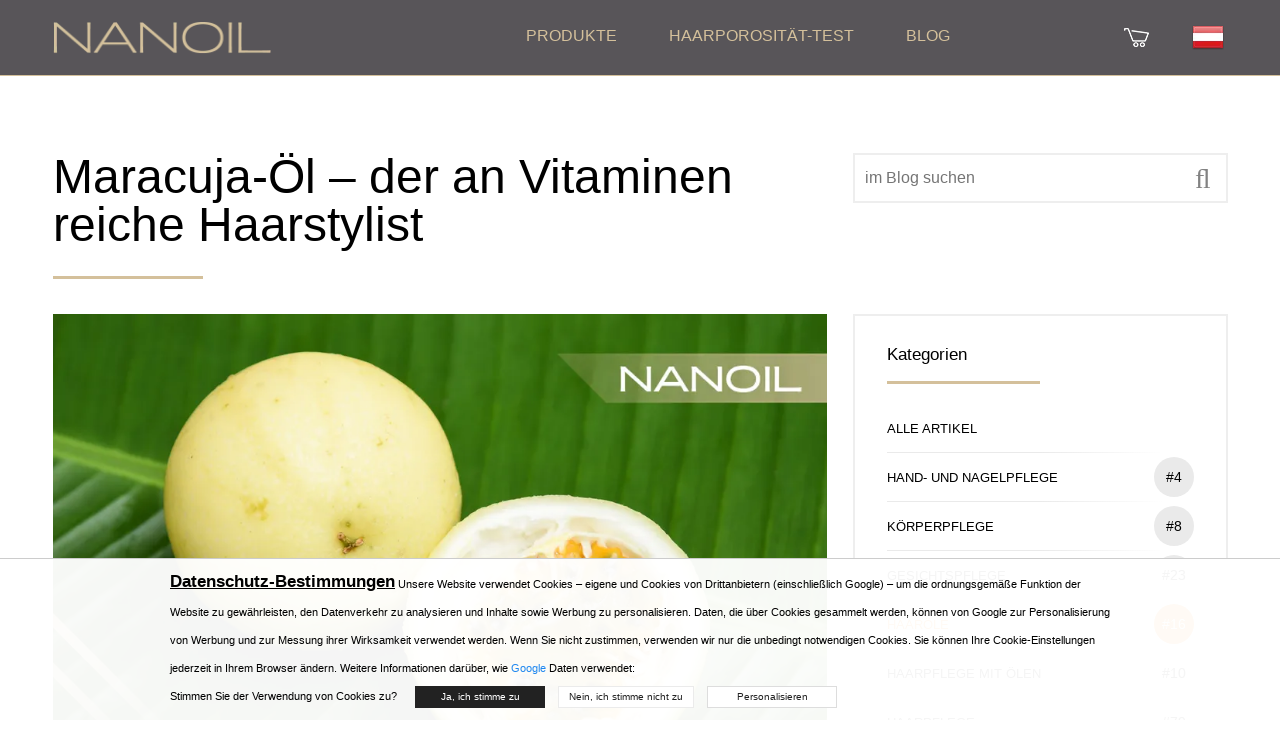

--- FILE ---
content_type: text/html; charset=UTF-8
request_url: https://nanoil.at/blog/post/maracuja-oel-der-an-vitaminen-reiche-haar
body_size: 24949
content:
<!DOCTYPE html>
<html lang="de-at">

<head>
<!-- 	< ?php if (in_array("hotjar", $allowed_cookies)) : ?>
		<script>
			(function(h, o, t, j, a, r) {
				h.hj = h.hj || function() {
					(h.hj.q = h.hj.q || []).push(arguments)
				};
				h._hjSettings = {
					hjid: 466046,
					hjsv: 5
				};
				a = o.getElementsByTagName('head')[0];
				r = o.createElement('script');
				r.async = 1;
				r.src = t + h._hjSettings.hjid + j + h._hjSettings.hjsv;
				a.appendChild(r);
			})(window, document, '//static.hotjar.com/c/hotjar-', '.js?sv=');
		</script>
	< ?php endif; ?> -->
	<meta charset="utf-8"/>
	<meta http-equiv="X-UA-Compatible" content="IE=edge"/>
	<meta name="viewport" content="width=device-width, initial-scale=1"/>
	<title>Maracuja-Öl – der an Vitaminen reiche Haarstylist — Blog Nanoil Österreich</title>
	<meta name="description" content="Das Maracuja-Öl wird aus Samen der Passionsfrucht gewonnen. Es entsteht während der Kaltpressung von riechenden, exotischen Früchten."/>
			<link rel="canonical" href="https://nanoil.de/blog/post/maracuja-oel-der-an-vitaminen-reiche-haar"/>
		  <meta name="csrf-token" content="7c332f9c55b226a372eb02060bcac16c95aa72116b01276227c714814a2b39d4">
	<meta http-equiv="content-language" content="de-AT">
	<meta property="og:image" content="https://nanoil.de/assets/uploads/b5e4ebe18db3626513be0bc50b7c4ba4.jpg">
	<meta property="og:type" content="website"/>
	<meta property="og:title" content="Maracuja-Öl – der an Vitaminen reiche Haarstylist — Blog Nanoil Österreich">
	<meta property="og:url" content="https://nanoil.at/blog/post/maracuja-oel-der-an-vitaminen-reiche-haar">
	<meta property="og:site_name" content="Nanoil">
	<meta property="og:locale" content="de_AT"/>
	<link rel="apple-touch-icon" sizes="76x76" href="/assets/img/favicon/apple-touch-icon.png">
	<link rel="icon" type="image/png" sizes="32x32" href="/assets/img/favicon/favicon-32x32.png">
	<link rel="icon" type="image/png" sizes="16x16" href="/assets/img/favicon/favicon-16x16.png">
	<meta name="msapplication-TileColor" content="#da532c">
	<meta name="theme-color" content="#ffffff">
	<link href="/assets/uikit/css/uikit.min.css" rel="stylesheet" type="text/css" media="all"/>
	<!-- site -->
			<link href="https://web.nanoil.store/assets/css/style.css?ver=1.0.4.5" rel="stylesheet" type="text/css" media="all"/>
		<script>
    	var blackfriday = 0;
		var baseUrl = 'nanoil.at';
		var blokada = 0;
		var salesiteId = 81;
		var currency = 'EUR';
		var region = 'de-at';
		var sale_clerance = JSON.parse('[]');
		var cfg_products = JSON.parse('{"emptyCartNote":"Keine Produkte im Warenkorb","shipmentPrice":5,"shipmentPriceCod":7,"freeShipment":30,"last_price_notice":"Niedrigster Preis seit 30 Tagen:","bf_notice":"BLACK FRIDAY: Bis zu 15% Rabatt auf das gesamte Angebot","product_notice":"M\u00f6chten Sie \u00fcber die Verf\u00fcgbarkeit benachrichtigt werden?","product_notice_email":"Hinterlassen Sie Ihre E-Mail-Adresse und wir benachrichtigen Sie, wenn der Artikel wieder im Angebot ist.","accept_product_notice":"Ja, benachrichtigen Sie mich","product_unavaliable":"Das Produkt ist vor\u00fcbergehend nicht verf\u00fcgbar.","low":{"old_price":29,"price":29,"last_price":29,"data":{"name":"Nanoil f\u00fcr Haare mit geringer Porosit\u00e4t","product_name":"Low Porosity","menu_name":"Geringe Porosit\u00e4t","carousel_name":"Nanoil Haar\u00f6l","inci":"","alias":"low","porosity":"L","product_uri":"\/haar-geringe-porositaet","product_img":"\/assets\/img\/products\/low\/nanoil-low-porosity","bottle_img":"\/assets\/img\/products\/low\/nanoil-low-porosity-bottle","bg_img":"","box_img":"\/assets\/img\/products\/low\/nanoil-low-porosity-box","blog_article":"","size":"big","size_order":"big"},"available":"0","alias":"low"},"med":{"old_price":29,"price":29,"last_price":29,"data":{"name":"Nanoil f\u00fcr Haare mit normaler Porosit\u00e4t","product_name":"Medium Porosity","menu_name":"Normale Porosit\u00e4t","carousel_name":"Nanoil Haar\u00f6l","inci":"","alias":"med","porosity":"M","product_uri":"\/haar-normale-porositaet","product_img":"\/assets\/img\/products\/medium\/nanoil-medium-porosity","bottle_img":"\/assets\/img\/products\/medium\/nanoil-medium-porosity-bottle","bg_img":"","box_img":"\/assets\/img\/products\/medium\/nanoil-medium-porosity-box","blog_article":"","size":"big","size_order":"big"},"available":"0","alias":"medium"},"hi":{"old_price":29,"price":29,"last_price":29,"data":{"name":"Nanoil f\u00fcr Haare mit hoher Porosit\u00e4t","product_name":"High Porosity","menu_name":"Hohe Porosit\u00e4t","carousel_name":"Nanoil Haar\u00f6l","inci":"","alias":"hi","porosity":"H","product_uri":"\/haar-hohe-porositaet","product_img":"\/assets\/img\/products\/high\/nanoil-high-porosity","bottle_img":"\/assets\/img\/products\/high\/nanoil-high-porosity-bottle","bg_img":"","box_img":"\/assets\/img\/products\/high\/nanoil-high-porosity-box","blog_article":"","size":"big","size_order":"big"},"available":"0","alias":"high"},"arg":{"old_price":13,"price":13,"last_price":13,"data":{"name":"Argan\u00f6l","product_name":"Argan Oil","menu_name":"Argan\u00f6l","inci":"Argania Spinosa Kernel Oil","quantity":"50 ml","alias":"arg","porosity":"ARGAN","product_uri":"\/arganoel","product_img":"\/assets\/img\/products\/argan\/nanoil-argan","bottle_img":"\/assets\/img\/products\/argan\/nanoil-argan-bottle","bg_img":"\/assets\/img\/products\/argan\/argan-bg","box_img":"\/assets\/img\/products\/argan\/nanoil-argan-box","blog_article":"\/blog\/post\/olejek-arganowy-maroka%C5%84skie-p%C5%82ynne-z%C5%82oto","size":"mini","size_order":"mini"},"available":"1","alias":"argan"},"avo":{"old_price":13,"price":13,"last_price":13,"data":{"name":"Avocado\u00f6l","product_name":"Avocado Oil","menu_name":"Avocado\u00f6l","inci":"Persea Gratissima Oil","quantity":"50 ml","alias":"avo","porosity":"AVOCADO","product_uri":"\/avocadooel","product_img":"\/assets\/img\/products\/avocado\/nanoil-avocado","bottle_img":"\/assets\/img\/products\/avocado\/nanoil-avocado-bottle","bg_img":"\/assets\/img\/products\/avocado\/avocado-bg","box_img":"\/assets\/img\/products\/avocado\/nanoil-avocado-box","blog_article":"\/blog\/post\/multiwitamina-na-w%C5%82osy-czyli-olejek-z-aw","size":"mini","size_order":"mini"},"available":"1","alias":"avocado"},"cas":{"old_price":13,"price":13,"last_price":13,"data":{"name":"Rizinus\u00f6l","product_name":"Castor Oil","menu_name":"Rizinus\u00f6l","inci":"Ricinus Communis Seed Oil","quantity":"50 ml","alias":"cas","porosity":"CASTOR","product_uri":"\/rizinusoel","product_img":"\/assets\/img\/products\/castor\/nanoil-castor","bottle_img":"\/assets\/img\/products\/castor\/nanoil-castor-bottle","bg_img":"\/assets\/img\/products\/castor\/castor-bg","box_img":"\/assets\/img\/products\/castor\/nanoil-castor-box","blog_article":"\/blog\/post\/olejek-rycynowy-na-w%C5%82osy-nieomylny-lekar","size":"mini","size_order":"mini"},"available":"1","alias":"castor"},"joj":{"old_price":13,"price":13,"last_price":13,"data":{"name":"Jojoba\u00f6l","product_name":"Jojoba Oil","menu_name":"Jojoba\u00f6l","inci":"Simmondsia Chinensis Seed Oil","quantity":"50 ml","alias":"joj","porosity":"JOJOBA","product_uri":"\/jojobaoel","product_img":"\/assets\/img\/products\/jojoba\/nanoil-jojoba","bottle_img":"\/assets\/img\/products\/jojoba\/nanoil-jojoba-bottle","bg_img":"\/assets\/img\/products\/jojoba\/jojoba-bg","box_img":"\/assets\/img\/products\/jojoba\/nanoil-jojoba-box","blog_article":"\/blog\/post\/olej-jojoba-niesamowite-bogactwo-sk%C5%82adni","size":"mini","size_order":"mini"},"available":"1","alias":"jojoba"},"mac":{"old_price":13,"price":13,"last_price":13,"data":{"name":"Macadamia\u00f6l","product_name":"Macadamia Oil","menu_name":"Macadamia\u00f6l","inci":"Macadamia Ternifolia Seed Oil","quantity":"50 ml","alias":"mac","porosity":"MACADAMIA","product_uri":"\/macadamiaoel","product_img":"\/assets\/img\/products\/macadamia\/nanoil-macadamia","bottle_img":"\/assets\/img\/products\/macadamia\/nanoil-macadamia-bottle","bg_img":"\/assets\/img\/products\/macadamia\/macadamia-bg","box_img":"\/assets\/img\/products\/macadamia\/nanoil-macadamia-box","blog_article":"\/blog\/post\/olej-z-orzech%C3%B3w-makadamia-dla-zdrowia-w%C5%82","size":"mini","size_order":"mini"},"available":"1","alias":"macadamia"},"alm":{"old_price":13,"price":13,"last_price":13,"data":{"name":"Mandel\u00f6l","product_name":"Almond Oil","menu_name":"Mandel\u00f6l","inci":"Prunus Amygdalus Dulcis Oil","quantity":"50 ml","alias":"alm","porosity":"ALMOND","product_uri":"\/mandeloel","product_img":"\/assets\/img\/products\/almond\/nanoil-almond","bottle_img":"\/assets\/img\/products\/almond\/nanoil-almond-bottle","bg_img":"\/assets\/img\/products\/almond\/almond-bg","box_img":"\/assets\/img\/products\/almond\/nanoil-almond-box","blog_article":"\/blog\/post\/olej-migdalowy-na-wlosy-delikatna-pieleg","size":"mini","size_order":"mini"},"available":"1","alias":"almond"},"ret":{"old_price":22,"price":22,"last_price":22,"data":{"name":"Gesichtsserum mit Retinol","product_name":"Retinol Face Serum","menu_name":"Gesichtsserum mit Retinol","inci":"","quantity":"50 ml","alias":"ret","porosity":"RETINOL","product_uri":"\/gesichtsserum-mit-retinol","product_img":"\/assets\/img\/products\/retinol\/nanoil-retinol","bottle_img":"\/assets\/img\/products\/retinol\/nanoil-retinol-bottle","bg_img":"\/assets\/img\/products\/retinol\/retinol-bg","box_img":"\/assets\/img\/products\/retinol\/nanoil-retinol-box","blog_article":"\/blog\/post\/encyklopedia-pieknej-skory-retinol","size":"mini","size_order":"mini"},"available":"1","alias":"retinol"},"vit":{"old_price":22,"price":22,"last_price":22,"data":{"name":"Gesichtsserum mit Vitamin C","product_name":"Vit. C Face Serum","menu_name":"Gesichtsserum mit Vitamin C","inci":"","quantity":"50 ml","alias":"vit","porosity":"VITAMINC","product_uri":"\/gesichtsserum-mit-vitamin-c","product_img":"\/assets\/img\/products\/vitaminc\/nanoil-vitaminc","bottle_img":"\/assets\/img\/products\/vitaminc\/nanoil-vitaminc-bottle","bg_img":"\/assets\/img\/products\/vitaminc\/vitaminc-bg","box_img":"\/assets\/img\/products\/vitaminc\/nanoil-vitaminc-box","blog_article":"\/blog\/post\/encyklopedia-pieknej-skory-witamina-c","size":"mini","size_order":"mini"},"available":"1","alias":"vitaminc"},"hya":{"old_price":22,"price":22,"last_price":22,"data":{"name":"Gesichtsserum mit Hyalurons\u00e4ure","product_name":"Hyaluronic Face Serum","menu_name":"Gesichtsserum mit Hyalurons\u00e4ure","inci":"","quantity":"50 ml","alias":"hya","porosity":"HYALURONIC","product_uri":"\/gesichtsserum-mit-hyaluronsaeure","product_img":"\/assets\/img\/products\/hyaluronic\/nanoil-hyaluronic","bottle_img":"\/assets\/img\/products\/hyaluronic\/nanoil-hyaluronic-bottle","bg_img":"\/assets\/img\/products\/hyaluronic\/hyaluronic-bg","box_img":"\/assets\/img\/products\/hyaluronic\/nanoil-hyaluronic-box","blog_article":"\/blog\/post\/encyklopedia-pieknej-skory-kwas-hialuronowy","size":"mini","size_order":"mini"},"available":"1","alias":"hyaluronic"},"alo":{"old_price":22,"price":22,"last_price":22,"data":{"name":"Gesichtsserum Aloe Vera & wei\u00dfer Tee","product_name":"Aloe & White Tea Face Serum","menu_name":"Gesichtsserum Aloe Vera & wei\u00dfer Tee","inci":"","quantity":"50 ml","alias":"alo","porosity":"ALOE","product_uri":"\/gesichtsserum-aloe-vera-weisser-tee","product_img":"\/assets\/img\/products\/aloe\/nanoil-aloe","bottle_img":"\/assets\/img\/products\/aloe\/nanoil-aloe-bottle","bg_img":"\/assets\/img\/products\/aloe\/aloe-bg","box_img":"\/assets\/img\/products\/aloe\/nanoil-aloe-box","blog_article":"\/blog\/post\/olejek-rycynowy-na-w%C5%82osy-nieomylny-lekar","size":"mini","size_order":"mini"},"available":"1","alias":"aloe"},"ant":{"old_price":22,"price":22,"last_price":22,"data":{"name":"Couperose Serum","product_name":"Anti-Redness Face Serum","menu_name":"Couperose Serum","inci":"","quantity":"50 ml","alias":"ant","porosity":"ANTIREDNESS","product_uri":"\/couperose-serum","product_img":"\/assets\/img\/products\/antiredness\/nanoil-antiredness","bottle_img":"\/assets\/img\/products\/antiredness\/nanoil-antiredness-bottle","bg_img":"\/assets\/img\/products\/antiredness\/antiredness-bg","box_img":"\/assets\/img\/products\/antiredness\/nanoil-antiredness-box","blog_article":"\/blog\/post\/olejek-rycynowy-na-w%C5%82osy-nieomylny-lekar","size":"mini","size_order":"mini"},"available":"1","alias":"antiredness"},"col":{"old_price":22,"price":22,"last_price":22,"data":{"name":"Gesichtsserum mit Kollagen","product_name":"Collagen Face Serum","menu_name":"Gesichtsserum mit Kollagen","inci":"","quantity":"50 ml","alias":"col","porosity":"COLLAGEN","product_uri":"\/gesichtsserum-mit-kollagen","product_img":"\/assets\/img\/products\/collagen\/nanoil-collagen","bottle_img":"\/assets\/img\/products\/collagen\/nanoil-collagen-bottle","bg_img":"\/assets\/img\/products\/collagen\/collagen-bg","box_img":"\/assets\/img\/products\/collagen\/nanoil-collagen-box","blog_article":"\/blog\/post\/olejek-rycynowy-na-w%C5%82osy-nieomylny-lekar","size":"mini","size_order":"mini"},"available":"1","alias":"collagen"},"cha":{"old_price":13,"price":13,"last_price":13,"data":{"name":"Haarmaske mit Aktivkohle","product_name":"Charcoal & White Clay Hair Mask","menu_name":"Haarmaske mit Aktivkohle","inci":"","quantity":"300 ml","alias":"cha","porosity":"CHARCOAL","product_uri":"\/haarmaske-mit-aktivkohle","product_img":"\/assets\/img\/products\/charcoal\/nanoil-charcoal","bottle_img":"\/assets\/img\/products\/charcoal\/nanoil-charcoal-bottle","bg_img":"\/assets\/img\/products\/charcoal\/charcoal-bg","box_img":"\/assets\/img\/products\/charcoal\/nanoil-charcoal-box","blog_article":"\/blog\/post\/olejek-rycynowy-na-w%C5%82osy-nieomylny-lekar","size":"mini","size_order":"mini_right"},"available":"0","alias":"charcoal"},"sil":{"old_price":13,"price":13,"last_price":13,"data":{"name":"Haarmaske mit fl\u00fcssiger Seide","product_name":"Liquid Silk Hair Mask","menu_name":"Haarmaske mit fl\u00fcssiger Seide","inci":"","quantity":"300 ml","alias":"sil","porosity":"SILK","product_uri":"\/haarmaske-mit-fluessiger-seide","product_img":"\/assets\/img\/products\/silk\/nanoil-silk","bottle_img":"\/assets\/img\/products\/silk\/nanoil-silk-bottle","bg_img":"\/assets\/img\/products\/silk\/silk-bg","box_img":"\/assets\/img\/products\/silk\/nanoil-silk-box","blog_article":"\/blog\/post\/olejek-rycynowy-na-w%C5%82osy-nieomylny-lekar","size":"mini","size_order":"mini_right"},"available":"1","alias":"silk"},"alg":{"old_price":13,"price":13,"last_price":13,"data":{"name":"Haarmaske mit Algen","product_name":"Algae Hair Mask","menu_name":"Haarmaske mit Algen","inci":"","quantity":"300 ml","alias":"alg","porosity":"ALGAE","product_uri":"\/haarmaske-mit-algen","product_img":"\/assets\/img\/products\/algae\/nanoil-algae","bottle_img":"\/assets\/img\/products\/algae\/nanoil-algae-bottle","bg_img":"\/assets\/img\/products\/algae\/algae-bg","box_img":"\/assets\/img\/products\/algae\/nanoil-algae-box","blog_article":"\/blog\/post\/olejek-rycynowy-na-w%C5%82osy-nieomylny-lekar","size":"mini","size_order":"mini_right"},"available":"1","alias":"algae"},"ker":{"old_price":13,"price":13,"last_price":13,"data":{"name":"Haarmaske mit Keratin","product_name":"Keratin Hair Mask","menu_name":"Haarmaske mit Keratin","inci":"","quantity":"300 ml","alias":"ker","porosity":"KERATIN","product_uri":"\/haarmaske-mit-keratin","product_img":"\/assets\/img\/products\/keratin\/nanoil-keratin","bottle_img":"\/assets\/img\/products\/keratin\/nanoil-keratin-bottle","bg_img":"\/assets\/img\/products\/keratin\/keratin-bg","box_img":"\/assets\/img\/products\/keratin\/nanoil-keratin-box","blog_article":"\/blog\/post\/olejek-rycynowy-na-w%C5%82osy-nieomylny-lekar","size":"mini","size_order":"mini_right"},"available":"1","alias":"keratin"},"ahm":{"old_price":13,"price":13,"last_price":11,"data":{"name":"Haarmaske mit Argan\u00f6l","product_name":"Argan Hair Mask","menu_name":"Haarmaske mit Argan\u00f6l","inci":"","quantity":"300 ml","alias":"ahm","porosity":"ARGANHM","product_uri":"\/haarmaske-mit-arganoel","product_img":"\/assets\/img\/products\/arganhm\/nanoil-arganhm","bottle_img":"\/assets\/img\/products\/arganhm\/nanoil-arganhm-bottle","bg_img":"\/assets\/img\/products\/arganhm\/arganhm-bg","box_img":"\/assets\/img\/products\/arganhm\/nanoil-arganhm-box","blog_article":"\/blog\/post\/olejek-rycynowy-na-w%C5%82osy-nieomylny-lekar","size":"mini","size_order":"mini_right"},"available":"1","alias":"arganhm"},"sms":{"old_price":11,"price":11,"last_price":11,"data":{"name":"Mizellenshampoo mit fl\u00fcssiger Seide","product_name":"Liquid Silk Micellar Shampoo","menu_name":"Mizellenshampoo mit fl\u00fcssiger Seide","inci":"","quantity":"300 ml","alias":"sms","porosity":"SILKMS","product_uri":"\/mizellenshampoo-mit-fluessiger-seide","product_img":"\/assets\/img\/products\/silkms\/nanoil-silkms","bottle_img":"\/assets\/img\/products\/silkms\/nanoil-silkms-bottle","bg_img":"\/assets\/img\/products\/silkms\/silkms-bg","box_img":"\/assets\/img\/products\/silkms\/nanoil-silkms-box","blog_article":"\/blog\/post\/olejek-rycynowy-na-w%C5%82osy-nieomylny-lekar","size":"mini","size_order":"mini"},"available":"1","alias":"silkms"},"lms":{"old_price":11,"price":11,"last_price":11,"data":{"name":"Mizellenshampoo mit Algen","product_name":"Algae Micellar Shampoo","menu_name":"Mizellenshampoo mit Algen","inci":"","quantity":"300 ml","alias":"lms","porosity":"ALGAEMS","product_uri":"\/mizellenshampoo-mit-algen","product_img":"\/assets\/img\/products\/algaems\/nanoil-algaems","bottle_img":"\/assets\/img\/products\/algaems\/nanoil-algaems-bottle","bg_img":"\/assets\/img\/products\/algaems\/algaems-bg","box_img":"\/assets\/img\/products\/algaems\/nanoil-algaems-box","blog_article":"\/blog\/post\/olejek-rycynowy-na-w%C5%82osy-nieomylny-lekar","size":"mini","size_order":"mini"},"available":"1","alias":"algaems"},"ams":{"old_price":11,"price":11,"last_price":11,"data":{"name":"Mizellenshampoo mit Argan\u00f6l","product_name":"Argan Micellar Shampoo","menu_name":"Mizellenshampoo mit Argan\u00f6l","inci":"","quantity":"300 ml","alias":"ams","porosity":"ARGANMS","product_uri":"\/mizellenshampoo-mit-arganoel","product_img":"\/assets\/img\/products\/arganms\/nanoil-arganms","bottle_img":"\/assets\/img\/products\/arganms\/nanoil-arganms-bottle","bg_img":"\/assets\/img\/products\/arganms\/arganms-bg","box_img":"\/assets\/img\/products\/arganms\/nanoil-arganms-box","blog_article":"\/blog\/post\/olejek-rycynowy-na-w%C5%82osy-nieomylny-lekar","size":"mini","size_order":"mini"},"available":"1","alias":"arganms"},"kms":{"old_price":11,"price":11,"last_price":11,"data":{"name":"Mizellenshampoo mit Keratin","product_name":"Keratin Micellar Shampoo","menu_name":"Mizellenshampoo mit Keratin","inci":"","quantity":"300 ml","alias":"kms","porosity":"KERATINMS","product_uri":"\/mizellenshampoo-mit-keratin","product_img":"\/assets\/img\/products\/keratinms\/nanoil-keratinms","bottle_img":"\/assets\/img\/products\/keratinms\/nanoil-keratinms-bottle","bg_img":"\/assets\/img\/products\/keratinms\/keratinms-bg","box_img":"\/assets\/img\/products\/keratinms\/nanoil-keratinms-box","blog_article":"\/blog\/post\/olejek-rycynowy-na-w%C5%82osy-nieomylny-lekar","size":"mini","size_order":"mini"},"available":"1","alias":"keratinms"},"shc":{"old_price":13,"price":13,"last_price":13,"data":{"name":"Conditioner mit fl\u00fcssiger Seide","product_name":"Liquid Silk Hair Conditioner","menu_name":"Conditioner mit fl\u00fcssiger Seide","inci":"","quantity":"125 ml","alias":"shc","porosity":"SILKHC","product_uri":"\/conditioner-mit-fluessiger-seide","product_img":"\/assets\/img\/products\/silkhc\/nanoil-silkhc","bottle_img":"\/assets\/img\/products\/silkhc\/nanoil-silkhc-bottle","bg_img":"\/assets\/img\/products\/silkhc\/silkhc-bg","box_img":"\/assets\/img\/products\/silkhc\/nanoil-silkhc-box","blog_article":"\/blog\/post\/olejek-rycynowy-na-w%C5%82osy-nieomylny-lekar","size":"mini","size_order":"mini"},"available":"1","alias":"silkhc"},"lhc":{"old_price":13,"price":13,"last_price":13,"data":{"name":"Conditioner mit Algen","product_name":"Algae Hair Conditioner","menu_name":"Conditioner mit Algen","inci":"","quantity":"125 ml","alias":"lhc","porosity":"ALGAEHC","product_uri":"\/conditioner-mit-algen","product_img":"\/assets\/img\/products\/algaehc\/nanoil-algaehc","bottle_img":"\/assets\/img\/products\/algaehc\/nanoil-algaehc-bottle","bg_img":"\/assets\/img\/products\/algaehc\/algaehc-bg","box_img":"\/assets\/img\/products\/algaehc\/nanoil-algaehc-box","blog_article":"\/blog\/post\/olejek-rycynowy-na-w%C5%82osy-nieomylny-lekar","size":"mini","size_order":"mini"},"available":"1","alias":"algaehc"},"ahc":{"old_price":13,"price":13,"last_price":13,"data":{"name":"Conditioner mit Argan\u00f6l ","product_name":"Argan Hair Conditioner","menu_name":"Conditioner mit Argan\u00f6l ","inci":"","quantity":"125 ml","alias":"ahc","porosity":"ARGANHC","product_uri":"\/conditioner-mit-arganoel","product_img":"\/assets\/img\/products\/arganhc\/nanoil-arganhc","bottle_img":"\/assets\/img\/products\/arganhc\/nanoil-arganhc-bottle","bg_img":"\/assets\/img\/products\/arganhc\/arganhc-bg","box_img":"\/assets\/img\/products\/arganhc\/nanoil-arganhc-box","blog_article":"\/blog\/post\/olejek-rycynowy-na-w%C5%82osy-nieomylny-lekar","size":"mini","size_order":"mini"},"available":"1","alias":"arganhc"},"khc":{"old_price":13,"price":13,"last_price":13,"data":{"name":"Conditioner mit Keratin","product_name":"Keratin Hair Conditioner","menu_name":"Conditioner mit Keratin","inci":"","quantity":"125 ml","alias":"khc","porosity":"KERATINHC","product_uri":"\/conditioner-mit-keratin","product_img":"\/assets\/img\/products\/keratinhc\/nanoil-keratinhc","bottle_img":"\/assets\/img\/products\/keratinhc\/nanoil-keratinhc-bottle","bg_img":"\/assets\/img\/products\/keratinhc\/keratinhc-bg","box_img":"\/assets\/img\/products\/keratinhc\/nanoil-keratinhc-box","blog_article":"\/blog\/post\/olejek-rycynowy-na-w%C5%82osy-nieomylny-lekar","size":"mini","size_order":"mini"},"available":"1","alias":"keratinhc"},"vol":{"old_price":13,"price":13,"last_price":13,"data":{"name":"Volumenspray f\u00fcr Haare","product_name":"Hair Volume Enhancer","menu_name":"Volumenspray f\u00fcr Haare","inci":"","quantity":"200 ml","alias":"vol","porosity":"VOLUME","product_uri":"\/volumenspray-fuer-haare","product_img":"\/assets\/img\/products\/volume\/nanoil-volume","bottle_img":"\/assets\/img\/products\/volume\/nanoil-volume-bottle","bg_img":"\/assets\/img\/products\/volume\/volume-bg","box_img":"\/assets\/img\/products\/volume\/nanoil-volume-box","blog_article":"\/blog\/post\/olejek-rycynowy-na-w%C5%82osy-nieomylny-lekar","size":"mini","size_order":"mini"},"available":"1","alias":"volume"},"sty":{"old_price":13,"price":13,"last_price":13,"data":{"name":"Stylingspray f\u00fcr Haare","product_name":"Hair Styling Spray","menu_name":"Stylingspray f\u00fcr Haare","inci":"","quantity":"200 ml","alias":"sty","porosity":"STYLING","product_uri":"\/stylingspray-fuer-haare","product_img":"\/assets\/img\/products\/styling\/nanoil-styling","bottle_img":"\/assets\/img\/products\/styling\/nanoil-styling-bottle","bg_img":"\/assets\/img\/products\/styling\/styling-bg","box_img":"\/assets\/img\/products\/styling\/nanoil-styling-box","blog_article":"\/blog\/post\/olejek-rycynowy-na-w%C5%82osy-nieomylny-lekar","size":"mini","size_order":"mini"},"available":"1","alias":"styling"},"hea":{"old_price":13,"price":13,"last_price":13,"data":{"name":"Hitzeschutzspray f\u00fcr Haare","product_name":"Heat Protectant Spray","menu_name":"Hitzeschutzspray f\u00fcr Haare","inci":"","quantity":"200 ml","alias":"hea","porosity":"HEAT","product_uri":"\/hitzeschutzspray-fuer-haare","product_img":"\/assets\/img\/products\/heat\/nanoil-heat","bottle_img":"\/assets\/img\/products\/heat\/nanoil-heat-bottle","bg_img":"\/assets\/img\/products\/heat\/heat-bg","box_img":"\/assets\/img\/products\/heat\/nanoil-heat-box","blog_article":"\/blog\/post\/olejek-rycynowy-na-w%C5%82osy-nieomylny-lekar","size":"mini","size_order":"mini"},"available":false,"alias":"heat"}}');
		var nw_config = JSON.parse('{"id":"127","shop_active":"1","company_id":"3","image":"https:\/\/c.nanolash.com\/img\/logo\/nanoil-logo.png","countries":[{"is_default":"1","id":"15","code":"AT","is_eu":"1","shipper_retail":"1","shipper_wholesale":"1"}],"currencies":[{"is_default":"1","id":"52","code":"EUR"}],"languages":[{"is_default":"1","id":"19","code":"de","native_title":"Deutsch"}],"products":{"low":{"id":"1","title":"Nanoil do w\u0142os\u00f3w niskoporowatych","title_en":"Nanoil Low Porosity","type":"low","available":"0","ean":"5905669547017","sku":"NO-OL-LO","inci":"Pinus Sylvestris Leaf Oil, Cocos Nucifera Oil, Argania Spinosa Kernel Oil, Ricinus Communis Seed Oil, Butyrospermum Parkii Butter, Passiflora Edulis Seed Oil, Ethylhexyl Methoxycinnamate, Tetrasodium Disuccinoyl Cystine, Propanediol, Arginine, Lactic Acid, Glycine Soya Germ Extract, Triticum Vulgare Germ Extract, Orbignya Oleifera Seed Oil, Cocos Nucifera Oil, Gardenia Tahitensis Flower Extract, Theobroma Grandiflorum Seed Butter, Panthenol, Aroma, Tocopheryl Acetate, Retinyl Palmitate, Tocopherol, Hexyl Cinnamal, Limonene, Linalool.","attributes":[],"pricelist":{"countries":[{"currencies":{"52":{"1-1":{"range_from":1,"range_to":1,"price":29,"discount":{"44":{"title":"THANKYOU - kod rabatowy za wystawienie opinii","code":"","discount_price":26,"percentage":90,"voucher":"THANKYOU","free_shipping":1,"priority":99,"exclusive":0,"max_quantity":0},"125":{"title":"NANOIL WYPRZEDA\u017b","code":"clerance","discount_price":17,"percentage":60,"voucher":"clerancenanoil","free_shipping":0,"priority":99,"exclusive":1,"max_quantity":0}}}}}}]}},"medium":{"id":"2","title":"Nanoil do w\u0142os\u00f3w \u015brednioporowatych","title_en":"Nanoil Medium Porosity","type":"medium","available":"0","ean":"5905669547024","sku":"NO-OL-ME","inci":"Macadamia Ternifolia Seed Oil, Argania Spinosa Kernel Oil, Sclerocarya Birrea Seed Oil, Simmondsia Chinesis Seed Oil, Passiflora Edulis Seed Oil, Cocos Nucifera Oil, Ethylhexyl Methoxycinnamate, Tetrasodium Disuccinoyl Cystine, Propanediol, Arginine, Lactic Acid, Glycine Soya Germ Extract, Triticum Vulgare Germ Extract, Aroma, Hydrolyzed Silk, Tocopheryl Acetate, Retinyl Palmitate, Tocopherol, Hexyl Cinnamal, Limonene, Linalool.","attributes":[],"pricelist":{"countries":[{"currencies":{"52":{"1-1":{"range_from":1,"range_to":1,"price":29,"discount":{"44":{"title":"THANKYOU - kod rabatowy za wystawienie opinii","code":"","discount_price":26,"percentage":90,"voucher":"THANKYOU","free_shipping":1,"priority":99,"exclusive":0,"max_quantity":0},"125":{"title":"NANOIL WYPRZEDA\u017b","code":"clerance","discount_price":17,"percentage":60,"voucher":"clerancenanoil","free_shipping":0,"priority":99,"exclusive":1,"max_quantity":0}}}}}}]}},"high":{"id":"3","title":"Nanoil do w\u0142os\u00f3w wysokoporowatych","title_en":"Nanoil High Porosity","type":"high","available":"0","ean":"5905669547031","sku":"NO-OL-HI","inci":"Prunus Amygdalus Dulcis Oil, Argania Spinosa Kernel Oil, Oenothera Biennis Oil, Paraffinum liquidum, Persea Gratissima Oil, Passiflora Edulis Seed Oil, Lanolin, Ethylhexyl Methoxycinnamate, Tetrasodium Disuccinoyl Cystine, Propanediol, Arginine, Lactic Acid, Glycine Soya Germ Extract, Triticum Vulgare Germ Extract, Gossypium Herbaceum Seed Oil, Panthenol, Aroma, Hydrolyzed Silk, Tocopheryl Acetate, Keratin, Hexyl Cinnamal, Limonene, Linalool.","attributes":[],"pricelist":{"countries":[{"currencies":{"52":{"1-1":{"range_from":1,"range_to":1,"price":29,"discount":{"44":{"title":"THANKYOU - kod rabatowy za wystawienie opinii","code":"","discount_price":26,"percentage":90,"voucher":"THANKYOU","free_shipping":1,"priority":99,"exclusive":0,"max_quantity":0},"125":{"title":"NANOIL WYPRZEDA\u017b","code":"clerance","discount_price":17,"percentage":60,"voucher":"clerancenanoil","free_shipping":0,"priority":99,"exclusive":1,"max_quantity":0}}}}}}]}},"algae":{"id":"20","title":"Nanoil maska do w\u0142os\u00f3w z algami","title_en":"Nanoil Algae Hair Mask","type":"algae","available":"1","ean":"5905669547062","sku":"NO-HM-AL","inci":"Aqua, Cetearyl Alcohol, Cetrimonium Chloride, Glycerin, Porphyra Umbilicalis Extract, Caesalpinia Spinosa Gum, Panthenol, Propylene Glycol, Silicone Quaternium-16, Undeceth-11, Butyloctanol, Undeceth-5, Parfum, Citric Acid, Methylchloroisothiazolinone, Methylisothiazolinone, Phenoxyethanol, Potassium Sorbate, Sodium Benzoate.","attributes":[],"pricelist":{"countries":[{"currencies":{"52":{"1-1":{"range_from":1,"range_to":1,"price":13,"discount":{"44":{"title":"THANKYOU - kod rabatowy za wystawienie opinii","code":"","discount_price":12,"percentage":90,"voucher":"THANKYOU","free_shipping":1,"priority":99,"exclusive":0,"max_quantity":0},"83":{"title":"Malin - 10% dla followers\u00f3w","code":"","discount_price":12,"percentage":90,"voucher":"MALIN10","free_shipping":0,"priority":50,"exclusive":0,"max_quantity":0},"79":{"title":"VALENTINA - 10% na wszystkie produkty","code":"","discount_price":12,"percentage":90,"voucher":"VALENTINA","free_shipping":0,"priority":46,"exclusive":0,"max_quantity":0},"78":{"title":"15% dla sta\u0142ego klienta","code":"","discount_price":11,"percentage":85,"voucher":"ILOVENANOIL","free_shipping":0,"priority":45,"exclusive":0,"max_quantity":0},"74":{"title":"NATHALIE15 - 15% na Nanolash i Nanoil","code":"","discount_price":11,"percentage":85,"voucher":"NATHALIE15","free_shipping":0,"priority":42,"exclusive":0,"max_quantity":0},"62":{"title":"NANO10 - z ulotki","code":"","discount_price":12,"percentage":90,"voucher":"NANO10","free_shipping":0,"priority":35,"exclusive":0,"max_quantity":0},"63":{"title":"ANNALISA 10%","code":"","discount_price":12,"percentage":90,"voucher":"ANNALISA","free_shipping":0,"priority":35,"exclusive":0,"max_quantity":0},"42":{"title":"BFF","code":"BFF","discount_price":12,"percentage":90,"voucher":"BFF","free_shipping":0,"priority":15,"exclusive":0,"max_quantity":0},"31":{"title":"ALLNANOIL","code":"","discount_price":12,"percentage":90,"voucher":"ALLNANOIL","free_shipping":0,"priority":5,"exclusive":0,"max_quantity":0},"25":{"title":"Test porowato\u015bci Nanoil","code":"","discount_price":12,"percentage":90,"voucher":"BEAUTY101","free_shipping":0,"priority":3,"exclusive":0,"max_quantity":0},"28":{"title":"IGXNANOIL","code":"","discount_price":12,"percentage":90,"voucher":"IGXNANOIL","free_shipping":1,"priority":3,"exclusive":0,"max_quantity":0},"39":{"title":"Many chat Nanoil MY2022","code":"MY2022","discount_price":10,"percentage":80,"voucher":"MY2022","free_shipping":0,"priority":0,"exclusive":1,"max_quantity":0}}}}}}]}},"arganhm":{"id":"22","title":"Nanoil maska do w\u0142os\u00f3w z arganem","title_en":"Nanoil Argan Hair Mask","type":"arganhm","available":"1","ean":"5905669547079","sku":"NO-HM-AR","inci":"Aqua, Cetearyl Alcohol, Cetrimonium Chloride, Argania Spinosa Kernel Oil, Panthenol, Propylene Glycol, Silicone Quaternium-16, Undeceth-11, Butyloctanol, Undeceth-5, Olus Oil, Tocopherol, Parfum, Citric Acid, Methylchloroisothiazolinone, Methylisothiazolinone, Phenoxyethanol, Iodopropynyl Butylcarbamate, Hexyl Cinnamal, Linalool.","attributes":[],"pricelist":{"countries":[{"currencies":{"52":{"1-1":{"range_from":1,"range_to":1,"price":13,"discount":{"44":{"title":"THANKYOU - kod rabatowy za wystawienie opinii","code":"","discount_price":12,"percentage":90,"voucher":"THANKYOU","free_shipping":1,"priority":99,"exclusive":0,"max_quantity":0},"125":{"title":"NANOIL WYPRZEDA\u017b","code":"clerance","discount_price":8,"percentage":60,"voucher":"clerancenanoil","free_shipping":0,"priority":99,"exclusive":1,"max_quantity":0}}}}}}]}},"keratin":{"id":"21","title":"Nanoil maska do w\u0142os\u00f3w z keratyn\u0105","title_en":"Nanoil Keratin Hair Mask","type":"keratin","available":"1","ean":"5905669547086","sku":"NO-HM-KE","inci":"Aqua, Cetearyl Alcohol, Cetrimonium Chloride, Hydrolyzed Keratin, Panthenol, Propylene Glycol, Silicone Quaternium-16, Undeceth-11, Butyloctanol, Undeceth-5, Parfum, Citric Acid, Methylchloroisothiazolinone, Methylisothiazolinone, Phenoxyethanol.","attributes":[],"pricelist":{"countries":[{"currencies":{"52":{"1-1":{"range_from":1,"range_to":1,"price":13,"discount":{"44":{"title":"THANKYOU - kod rabatowy za wystawienie opinii","code":"","discount_price":12,"percentage":90,"voucher":"THANKYOU","free_shipping":1,"priority":99,"exclusive":0,"max_quantity":0},"83":{"title":"Malin - 10% dla followers\u00f3w","code":"","discount_price":12,"percentage":90,"voucher":"MALIN10","free_shipping":0,"priority":50,"exclusive":0,"max_quantity":0},"79":{"title":"VALENTINA - 10% na wszystkie produkty","code":"","discount_price":12,"percentage":90,"voucher":"VALENTINA","free_shipping":0,"priority":46,"exclusive":0,"max_quantity":0},"78":{"title":"15% dla sta\u0142ego klienta","code":"","discount_price":11,"percentage":85,"voucher":"ILOVENANOIL","free_shipping":0,"priority":45,"exclusive":0,"max_quantity":0},"74":{"title":"NATHALIE15 - 15% na Nanolash i Nanoil","code":"","discount_price":11,"percentage":85,"voucher":"NATHALIE15","free_shipping":0,"priority":42,"exclusive":0,"max_quantity":0},"62":{"title":"NANO10 - z ulotki","code":"","discount_price":12,"percentage":90,"voucher":"NANO10","free_shipping":0,"priority":35,"exclusive":0,"max_quantity":0},"63":{"title":"ANNALISA 10%","code":"","discount_price":12,"percentage":90,"voucher":"ANNALISA","free_shipping":0,"priority":35,"exclusive":0,"max_quantity":0},"42":{"title":"BFF","code":"BFF","discount_price":12,"percentage":90,"voucher":"BFF","free_shipping":0,"priority":15,"exclusive":0,"max_quantity":0},"31":{"title":"ALLNANOIL","code":"","discount_price":12,"percentage":90,"voucher":"ALLNANOIL","free_shipping":0,"priority":5,"exclusive":0,"max_quantity":0},"25":{"title":"Test porowato\u015bci Nanoil","code":"","discount_price":12,"percentage":90,"voucher":"BEAUTY101","free_shipping":0,"priority":3,"exclusive":0,"max_quantity":0},"28":{"title":"IGXNANOIL","code":"","discount_price":12,"percentage":90,"voucher":"IGXNANOIL","free_shipping":1,"priority":3,"exclusive":0,"max_quantity":0},"39":{"title":"Many chat Nanoil MY2022","code":"MY2022","discount_price":10,"percentage":80,"voucher":"MY2022","free_shipping":0,"priority":0,"exclusive":1,"max_quantity":0}}}}}}]}},"silk":{"id":"19","title":"Nanoil maska do w\u0142os\u00f3w z p\u0142ynnym jedwabiem","title_en":"Nanoil Liquid Silk Hair Mask","type":"silk","available":"1","ean":"5905669547055","sku":"NO-HM-SI","inci":"Aqua, Cetearyl Alcohol, Cetrimonium Chloride, Hydrolyzed Silk, Panthenol, Propylene Glycol, Silicone Quaternium-16, Undeceth-11, Butyloctanol, Undeceth-5, Parfum, Citric Acid, Methylchloroisothiazolinone, Methylisothiazolinone, Imidazolidinyl Urea, Potassium Sorbate, Phenoxyethanol, Hexyl Cinnamal, Linalool.","attributes":[],"pricelist":{"countries":[{"currencies":{"52":{"1-1":{"range_from":1,"range_to":1,"price":13,"discount":{"44":{"title":"THANKYOU - kod rabatowy za wystawienie opinii","code":"","discount_price":12,"percentage":90,"voucher":"THANKYOU","free_shipping":1,"priority":99,"exclusive":0,"max_quantity":0},"83":{"title":"Malin - 10% dla followers\u00f3w","code":"","discount_price":12,"percentage":90,"voucher":"MALIN10","free_shipping":0,"priority":50,"exclusive":0,"max_quantity":0},"79":{"title":"VALENTINA - 10% na wszystkie produkty","code":"","discount_price":12,"percentage":90,"voucher":"VALENTINA","free_shipping":0,"priority":46,"exclusive":0,"max_quantity":0},"78":{"title":"15% dla sta\u0142ego klienta","code":"","discount_price":11,"percentage":85,"voucher":"ILOVENANOIL","free_shipping":0,"priority":45,"exclusive":0,"max_quantity":0},"74":{"title":"NATHALIE15 - 15% na Nanolash i Nanoil","code":"","discount_price":11,"percentage":85,"voucher":"NATHALIE15","free_shipping":0,"priority":42,"exclusive":0,"max_quantity":0},"62":{"title":"NANO10 - z ulotki","code":"","discount_price":12,"percentage":90,"voucher":"NANO10","free_shipping":0,"priority":35,"exclusive":0,"max_quantity":0},"63":{"title":"ANNALISA 10%","code":"","discount_price":12,"percentage":90,"voucher":"ANNALISA","free_shipping":0,"priority":35,"exclusive":0,"max_quantity":0},"42":{"title":"BFF","code":"BFF","discount_price":12,"percentage":90,"voucher":"BFF","free_shipping":0,"priority":15,"exclusive":0,"max_quantity":0},"31":{"title":"ALLNANOIL","code":"","discount_price":12,"percentage":90,"voucher":"ALLNANOIL","free_shipping":0,"priority":5,"exclusive":0,"max_quantity":0},"25":{"title":"Test porowato\u015bci Nanoil","code":"","discount_price":12,"percentage":90,"voucher":"BEAUTY101","free_shipping":0,"priority":3,"exclusive":0,"max_quantity":0},"28":{"title":"IGXNANOIL","code":"","discount_price":12,"percentage":90,"voucher":"IGXNANOIL","free_shipping":1,"priority":3,"exclusive":0,"max_quantity":0},"39":{"title":"Many chat Nanoil MY2022","code":"MY2022","discount_price":10,"percentage":80,"voucher":"MY2022","free_shipping":0,"priority":0,"exclusive":1,"max_quantity":0}}}}}}]}},"charcoal":{"id":"18","title":"Nanoil maska do w\u0142os\u00f3w z w\u0119glem","title_en":"Nanoil Charcoal & White Clay Hair Mask","type":"charcoal","available":"0","ean":"5905669547048","sku":"NO-HM-CH","inci":"Aqua, Cetearyl Alcohol, Cetrimonium Chloride, Silicone Quaternium-16, Undeceth-11, Butyloctanol, Undeceth-5, Charcoal Powder (Activated Carbon), Glycerin, Porphyra Umbilicalis Extract, Caesalpinia Spinosa Gum, Kaolin, Panthenol, Propylene Glycol, Polysorbate 20, PEG-20 Glyceryl Laurate, Tocopherol, Linoleic Acid, Retinyl Palmitate, Hydrolyzed Sericin, Citric Acid, Parfum, Diethylhexyl Syringylidenemalonate, Caprylic\/Capric Triglyceride, Methylchloroisothiazolinone, Methylisothiazolinone, Phenoxyethanol, Ethylhexylglycerin, Potassium Sorbate, Sodium Benzoate, Benzyl Salicylate, Limonene, Hexyl Cinnamal.","attributes":[],"pricelist":{"countries":[{"currencies":{"52":{"1-1":{"range_from":1,"range_to":1,"price":13,"discount":{"44":{"title":"THANKYOU - kod rabatowy za wystawienie opinii","code":"","discount_price":12,"percentage":90,"voucher":"THANKYOU","free_shipping":1,"priority":99,"exclusive":0,"max_quantity":0},"83":{"title":"Malin - 10% dla followers\u00f3w","code":"","discount_price":12,"percentage":90,"voucher":"MALIN10","free_shipping":0,"priority":50,"exclusive":0,"max_quantity":0},"79":{"title":"VALENTINA - 10% na wszystkie produkty","code":"","discount_price":12,"percentage":90,"voucher":"VALENTINA","free_shipping":0,"priority":46,"exclusive":0,"max_quantity":0},"78":{"title":"15% dla sta\u0142ego klienta","code":"","discount_price":11,"percentage":85,"voucher":"ILOVENANOIL","free_shipping":0,"priority":45,"exclusive":0,"max_quantity":0},"74":{"title":"NATHALIE15 - 15% na Nanolash i Nanoil","code":"","discount_price":11,"percentage":85,"voucher":"NATHALIE15","free_shipping":0,"priority":42,"exclusive":0,"max_quantity":0},"62":{"title":"NANO10 - z ulotki","code":"","discount_price":12,"percentage":90,"voucher":"NANO10","free_shipping":0,"priority":35,"exclusive":0,"max_quantity":0},"63":{"title":"ANNALISA 10%","code":"","discount_price":12,"percentage":90,"voucher":"ANNALISA","free_shipping":0,"priority":35,"exclusive":0,"max_quantity":0},"42":{"title":"BFF","code":"BFF","discount_price":12,"percentage":90,"voucher":"BFF","free_shipping":0,"priority":15,"exclusive":0,"max_quantity":0},"31":{"title":"ALLNANOIL","code":"","discount_price":12,"percentage":90,"voucher":"ALLNANOIL","free_shipping":0,"priority":5,"exclusive":0,"max_quantity":0},"25":{"title":"Test porowato\u015bci Nanoil","code":"","discount_price":12,"percentage":90,"voucher":"BEAUTY101","free_shipping":0,"priority":3,"exclusive":0,"max_quantity":0},"28":{"title":"IGXNANOIL","code":"","discount_price":12,"percentage":90,"voucher":"IGXNANOIL","free_shipping":1,"priority":3,"exclusive":0,"max_quantity":0},"39":{"title":"Many chat Nanoil MY2022","code":"MY2022","discount_price":10,"percentage":80,"voucher":"MY2022","free_shipping":0,"priority":0,"exclusive":1,"max_quantity":0}}}}}}]}},"algaems":{"id":"25","title":"Nanoil micelarny szampon z algami","title_en":"Nanoil Algae Micellar Shampoo","type":"algaems","available":"1","ean":"5905669547284","sku":"NO-MS-AL","inci":"Aqua, Sodium Laureth-2 Sulfate, Disodium Cocoamphodiacetate, PEG-7 Glyceryl Cocoate, Sodium Chloride, Parfum, Cocamide MEA, Glycerin, Porphyra Umbilicalis Extract, Caesalpinia Spinosa Gum, PEG- 40 Hydrogenated Castor Oil, Citric Acid, Polyquaternium-10, DMDM Hydantoin, Propylene Glycol, Hydrolyzed Caesalpinia, Spinosa Gum, Caesalpinia, Spinosa Gum, Hydrolyzed Sericin, Methylchloroisothiazolinone, Methylisothiazolinone, CI 42090, Sodium Sulfate.","attributes":[],"pricelist":{"countries":[{"currencies":{"52":{"1-1":{"range_from":1,"range_to":1,"price":11,"discount":{"44":{"title":"THANKYOU - kod rabatowy za wystawienie opinii","code":"","discount_price":10,"percentage":90,"voucher":"THANKYOU","free_shipping":1,"priority":99,"exclusive":0,"max_quantity":0},"83":{"title":"Malin - 10% dla followers\u00f3w","code":"","discount_price":10,"percentage":90,"voucher":"MALIN10","free_shipping":0,"priority":50,"exclusive":0,"max_quantity":0},"79":{"title":"VALENTINA - 10% na wszystkie produkty","code":"","discount_price":10,"percentage":90,"voucher":"VALENTINA","free_shipping":0,"priority":46,"exclusive":0,"max_quantity":0},"78":{"title":"15% dla sta\u0142ego klienta","code":"","discount_price":9,"percentage":85,"voucher":"ILOVENANOIL","free_shipping":0,"priority":45,"exclusive":0,"max_quantity":0},"74":{"title":"NATHALIE15 - 15% na Nanolash i Nanoil","code":"","discount_price":9,"percentage":85,"voucher":"NATHALIE15","free_shipping":0,"priority":42,"exclusive":0,"max_quantity":0},"62":{"title":"NANO10 - z ulotki","code":"","discount_price":10,"percentage":90,"voucher":"NANO10","free_shipping":0,"priority":35,"exclusive":0,"max_quantity":0},"63":{"title":"ANNALISA 10%","code":"","discount_price":10,"percentage":90,"voucher":"ANNALISA","free_shipping":0,"priority":35,"exclusive":0,"max_quantity":0},"42":{"title":"BFF","code":"BFF","discount_price":10,"percentage":90,"voucher":"BFF","free_shipping":0,"priority":15,"exclusive":0,"max_quantity":0},"31":{"title":"ALLNANOIL","code":"","discount_price":10,"percentage":90,"voucher":"ALLNANOIL","free_shipping":0,"priority":5,"exclusive":0,"max_quantity":0},"28":{"title":"IGXNANOIL","code":"","discount_price":10,"percentage":90,"voucher":"IGXNANOIL","free_shipping":1,"priority":3,"exclusive":0,"max_quantity":0},"25":{"title":"Test porowato\u015bci Nanoil","code":"","discount_price":10,"percentage":90,"voucher":"BEAUTY101","free_shipping":0,"priority":3,"exclusive":0,"max_quantity":0},"19":{"title":"ALGAE2021","code":"","discount_price":10,"percentage":90,"voucher":"ALGAE2021","free_shipping":1,"priority":1,"exclusive":0,"max_quantity":0},"39":{"title":"Many chat Nanoil MY2022","code":"MY2022","discount_price":9,"percentage":80,"voucher":"MY2022","free_shipping":0,"priority":0,"exclusive":1,"max_quantity":0}}}}}}]},"pricelist_wholesale":{"countries":[{"currencies":{"52":{"1-1":{"range_from":1,"range_to":1,"price":6,"discount":{"44":{"title":"THANKYOU - kod rabatowy za wystawienie opinii","code":"","discount_price":5,"percentage":90,"voucher":"THANKYOU","free_shipping":1,"priority":99,"exclusive":0,"max_quantity":0},"83":{"title":"Malin - 10% dla followers\u00f3w","code":"","discount_price":5,"percentage":90,"voucher":"MALIN10","free_shipping":0,"priority":50,"exclusive":0,"max_quantity":0},"79":{"title":"VALENTINA - 10% na wszystkie produkty","code":"","discount_price":5,"percentage":90,"voucher":"VALENTINA","free_shipping":0,"priority":46,"exclusive":0,"max_quantity":0},"78":{"title":"15% dla sta\u0142ego klienta","code":"","discount_price":5,"percentage":85,"voucher":"ILOVENANOIL","free_shipping":0,"priority":45,"exclusive":0,"max_quantity":0},"74":{"title":"NATHALIE15 - 15% na Nanolash i Nanoil","code":"","discount_price":5,"percentage":85,"voucher":"NATHALIE15","free_shipping":0,"priority":42,"exclusive":0,"max_quantity":0},"62":{"title":"NANO10 - z ulotki","code":"","discount_price":5,"percentage":90,"voucher":"NANO10","free_shipping":0,"priority":35,"exclusive":0,"max_quantity":0},"42":{"title":"BFF","code":"BFF","discount_price":5,"percentage":90,"voucher":"BFF","free_shipping":0,"priority":15,"exclusive":0,"max_quantity":0},"25":{"title":"Test porowato\u015bci Nanoil","code":"","discount_price":5,"percentage":90,"voucher":"BEAUTY101","free_shipping":0,"priority":3,"exclusive":0,"max_quantity":0},"28":{"title":"IGXNANOIL","code":"","discount_price":5,"percentage":90,"voucher":"IGXNANOIL","free_shipping":1,"priority":3,"exclusive":0,"max_quantity":0},"20":{"title":"NANOIL21","code":"","discount_price":5,"percentage":90,"voucher":"NANOIL21","free_shipping":1,"priority":0,"exclusive":1,"max_quantity":0}}}}}}]}},"arganms":{"id":"26","title":"Nanoil micelarny szampon z arganem","title_en":"Nanoil Argan Micellar Shampoo","type":"arganms","available":"1","ean":"5905669547291","sku":"NO-MS-AR","inci":"Aqua, Sodium Laureth Sulfate, Disodium Cocoamphodiacetate, PEG-7 Glyceryl Cocoate, Sodium Chloride, Argania Spinosa Kernel Oil, Olus Oil, Tocopherol, Hydrolyzed Sericin, Glycerin, Hydrolyzed Caesalpinia Spinosa Gum, Caesalpinia Spinosa Gum, Cocamide MEA, Polyquaternium-10, Parfum, PEG- 40 Hydrogenated Castor Oil, Citric Acid, DMDM Hydantoin, Methylchloroisothiazolinone, Methylisothiazolinone, Phenoxyethanol, Ethylhexylglycerin, Sodium Benzoate, Potassium Sorbate, Hexyl Cinnamal, Linalool, CI 15985, Sodium Sulfate.","attributes":[],"pricelist":{"countries":[{"currencies":{"52":{"1-1":{"range_from":1,"range_to":1,"price":11,"discount":{"44":{"title":"THANKYOU - kod rabatowy za wystawienie opinii","code":"","discount_price":10,"percentage":90,"voucher":"THANKYOU","free_shipping":1,"priority":99,"exclusive":0,"max_quantity":0},"125":{"title":"NANOIL WYPRZEDA\u017b","code":"clerance","discount_price":7,"percentage":60,"voucher":"clerancenanoil","free_shipping":0,"priority":99,"exclusive":1,"max_quantity":0}}}}}}]},"pricelist_wholesale":{"countries":[{"currencies":{"52":{"1-1":{"range_from":1,"range_to":1,"price":6,"discount":{"125":{"title":"NANOIL WYPRZEDA\u017b","code":"clerance","discount_price":4,"percentage":60,"voucher":"clerancenanoil","free_shipping":0,"priority":99,"exclusive":1,"max_quantity":0}}}}}}]}},"keratinms":{"id":"27","title":"Nanoil micelarny szampon z keratyn\u0105","title_en":"Nanoil Keratin Micellar Shampoo","type":"keratinms","available":"1","ean":"5905669547260","sku":"NO-MS-KE","inci":"Aqua, Sodium Laureth Sulfate, Disodium Cocoamphodiacetate, PEG-7 Glyceryl Cocoate, Sodium Chloride, Parfum, Cocamide MEA, PEG-40 Hydrogenated Castor Oil, Hydrolyzed Keratin, Citric Acid, Polyquaternium-10, DMDM Hydantoin, Cocodimonium Hydroxypropyl Hydrolyzed Keratin, Hydrolyzed Sericin, Methylchloroisothiazolinone, Methylisothiazolinone, CI 19140, Sodium Sulfate.","attributes":[],"pricelist":{"countries":[{"currencies":{"52":{"1-1":{"range_from":1,"range_to":1,"price":11,"discount":{"44":{"title":"THANKYOU - kod rabatowy za wystawienie opinii","code":"","discount_price":10,"percentage":90,"voucher":"THANKYOU","free_shipping":1,"priority":99,"exclusive":0,"max_quantity":0},"83":{"title":"Malin - 10% dla followers\u00f3w","code":"","discount_price":10,"percentage":90,"voucher":"MALIN10","free_shipping":0,"priority":50,"exclusive":0,"max_quantity":0},"79":{"title":"VALENTINA - 10% na wszystkie produkty","code":"","discount_price":10,"percentage":90,"voucher":"VALENTINA","free_shipping":0,"priority":46,"exclusive":0,"max_quantity":0},"78":{"title":"15% dla sta\u0142ego klienta","code":"","discount_price":9,"percentage":85,"voucher":"ILOVENANOIL","free_shipping":0,"priority":45,"exclusive":0,"max_quantity":0},"74":{"title":"NATHALIE15 - 15% na Nanolash i Nanoil","code":"","discount_price":9,"percentage":85,"voucher":"NATHALIE15","free_shipping":0,"priority":42,"exclusive":0,"max_quantity":0},"62":{"title":"NANO10 - z ulotki","code":"","discount_price":10,"percentage":90,"voucher":"NANO10","free_shipping":0,"priority":35,"exclusive":0,"max_quantity":0},"63":{"title":"ANNALISA 10%","code":"","discount_price":10,"percentage":90,"voucher":"ANNALISA","free_shipping":0,"priority":35,"exclusive":0,"max_quantity":0},"42":{"title":"BFF","code":"BFF","discount_price":10,"percentage":90,"voucher":"BFF","free_shipping":0,"priority":15,"exclusive":0,"max_quantity":0},"31":{"title":"ALLNANOIL","code":"","discount_price":10,"percentage":90,"voucher":"ALLNANOIL","free_shipping":0,"priority":5,"exclusive":0,"max_quantity":0},"28":{"title":"IGXNANOIL","code":"","discount_price":10,"percentage":90,"voucher":"IGXNANOIL","free_shipping":1,"priority":3,"exclusive":0,"max_quantity":0},"25":{"title":"Test porowato\u015bci Nanoil","code":"","discount_price":10,"percentage":90,"voucher":"BEAUTY101","free_shipping":0,"priority":3,"exclusive":0,"max_quantity":0},"39":{"title":"Many chat Nanoil MY2022","code":"MY2022","discount_price":9,"percentage":80,"voucher":"MY2022","free_shipping":0,"priority":0,"exclusive":1,"max_quantity":0}}}}}}]},"pricelist_wholesale":{"countries":[{"currencies":{"52":{"1-1":{"range_from":1,"range_to":1,"price":6,"discount":{"44":{"title":"THANKYOU - kod rabatowy za wystawienie opinii","code":"","discount_price":5,"percentage":90,"voucher":"THANKYOU","free_shipping":1,"priority":99,"exclusive":0,"max_quantity":0},"83":{"title":"Malin - 10% dla followers\u00f3w","code":"","discount_price":5,"percentage":90,"voucher":"MALIN10","free_shipping":0,"priority":50,"exclusive":0,"max_quantity":0},"79":{"title":"VALENTINA - 10% na wszystkie produkty","code":"","discount_price":5,"percentage":90,"voucher":"VALENTINA","free_shipping":0,"priority":46,"exclusive":0,"max_quantity":0},"78":{"title":"15% dla sta\u0142ego klienta","code":"","discount_price":5,"percentage":85,"voucher":"ILOVENANOIL","free_shipping":0,"priority":45,"exclusive":0,"max_quantity":0},"74":{"title":"NATHALIE15 - 15% na Nanolash i Nanoil","code":"","discount_price":5,"percentage":85,"voucher":"NATHALIE15","free_shipping":0,"priority":42,"exclusive":0,"max_quantity":0},"62":{"title":"NANO10 - z ulotki","code":"","discount_price":5,"percentage":90,"voucher":"NANO10","free_shipping":0,"priority":35,"exclusive":0,"max_quantity":0},"42":{"title":"BFF","code":"BFF","discount_price":5,"percentage":90,"voucher":"BFF","free_shipping":0,"priority":15,"exclusive":0,"max_quantity":0},"25":{"title":"Test porowato\u015bci Nanoil","code":"","discount_price":5,"percentage":90,"voucher":"BEAUTY101","free_shipping":0,"priority":3,"exclusive":0,"max_quantity":0},"28":{"title":"IGXNANOIL","code":"","discount_price":5,"percentage":90,"voucher":"IGXNANOIL","free_shipping":1,"priority":3,"exclusive":0,"max_quantity":0},"20":{"title":"NANOIL21","code":"","discount_price":5,"percentage":90,"voucher":"NANOIL21","free_shipping":1,"priority":0,"exclusive":1,"max_quantity":0}}}}}}]}},"silkms":{"id":"24","title":"Nanoil micelarny szampon z p\u0142ynnym jedwabiem","title_en":"Nanoil Liquid Silk Micellar Shampoo","type":"silkms","available":"1","ean":"5905669547277","sku":"NO-MS-SI","inci":"Aqua, Sodium Laureth Sulfate, Disodium Cocoamphodiacetate, PEG-7 Glyceryl Cocoate, Sodium Chloride, Hydroxypropyltrimonium Hydrolyzed Wheat Protein, Hydrolyzed Silk, Hydrolyzed Sericin, Cocamide MEA, Silicone Quaternium-16, Undeceth-11, Butyloctanol, Undeceth-5, Polyquaternium-10, Citric Acid, Parfum, PEG- 40 Hydrogenated Castor Oil,\u00a0 Methylchloroisothiazolinone, Methylisothiazolinone, Phenoxyethanol, Ethylhexylglycerin, Iodopropynyl Butylcarbamate, Imidazolidinyl Urea, Potassium Sorbate, Hexyl Cinnamal, Linalool, CI 16185, Sodium Sulfate.","attributes":[],"pricelist":{"countries":[{"currencies":{"52":{"1-1":{"range_from":1,"range_to":1,"price":11,"discount":{"44":{"title":"THANKYOU - kod rabatowy za wystawienie opinii","code":"","discount_price":10,"percentage":90,"voucher":"THANKYOU","free_shipping":1,"priority":99,"exclusive":0,"max_quantity":0},"83":{"title":"Malin - 10% dla followers\u00f3w","code":"","discount_price":10,"percentage":90,"voucher":"MALIN10","free_shipping":0,"priority":50,"exclusive":0,"max_quantity":0},"79":{"title":"VALENTINA - 10% na wszystkie produkty","code":"","discount_price":10,"percentage":90,"voucher":"VALENTINA","free_shipping":0,"priority":46,"exclusive":0,"max_quantity":0},"78":{"title":"15% dla sta\u0142ego klienta","code":"","discount_price":9,"percentage":85,"voucher":"ILOVENANOIL","free_shipping":0,"priority":45,"exclusive":0,"max_quantity":0},"74":{"title":"NATHALIE15 - 15% na Nanolash i Nanoil","code":"","discount_price":9,"percentage":85,"voucher":"NATHALIE15","free_shipping":0,"priority":42,"exclusive":0,"max_quantity":0},"62":{"title":"NANO10 - z ulotki","code":"","discount_price":10,"percentage":90,"voucher":"NANO10","free_shipping":0,"priority":35,"exclusive":0,"max_quantity":0},"63":{"title":"ANNALISA 10%","code":"","discount_price":10,"percentage":90,"voucher":"ANNALISA","free_shipping":0,"priority":35,"exclusive":0,"max_quantity":0},"42":{"title":"BFF","code":"BFF","discount_price":10,"percentage":90,"voucher":"BFF","free_shipping":0,"priority":15,"exclusive":0,"max_quantity":0},"31":{"title":"ALLNANOIL","code":"","discount_price":10,"percentage":90,"voucher":"ALLNANOIL","free_shipping":0,"priority":5,"exclusive":0,"max_quantity":0},"25":{"title":"Test porowato\u015bci Nanoil","code":"","discount_price":10,"percentage":90,"voucher":"BEAUTY101","free_shipping":0,"priority":3,"exclusive":0,"max_quantity":0},"28":{"title":"IGXNANOIL","code":"","discount_price":10,"percentage":90,"voucher":"IGXNANOIL","free_shipping":1,"priority":3,"exclusive":0,"max_quantity":0},"39":{"title":"Many chat Nanoil MY2022","code":"MY2022","discount_price":9,"percentage":80,"voucher":"MY2022","free_shipping":0,"priority":0,"exclusive":1,"max_quantity":0}}}}}}]},"pricelist_wholesale":{"countries":[{"currencies":{"52":{"1-1":{"range_from":1,"range_to":1,"price":6,"discount":{"44":{"title":"THANKYOU - kod rabatowy za wystawienie opinii","code":"","discount_price":5,"percentage":90,"voucher":"THANKYOU","free_shipping":1,"priority":99,"exclusive":0,"max_quantity":0},"83":{"title":"Malin - 10% dla followers\u00f3w","code":"","discount_price":5,"percentage":90,"voucher":"MALIN10","free_shipping":0,"priority":50,"exclusive":0,"max_quantity":0},"79":{"title":"VALENTINA - 10% na wszystkie produkty","code":"","discount_price":5,"percentage":90,"voucher":"VALENTINA","free_shipping":0,"priority":46,"exclusive":0,"max_quantity":0},"78":{"title":"15% dla sta\u0142ego klienta","code":"","discount_price":5,"percentage":85,"voucher":"ILOVENANOIL","free_shipping":0,"priority":45,"exclusive":0,"max_quantity":0},"74":{"title":"NATHALIE15 - 15% na Nanolash i Nanoil","code":"","discount_price":5,"percentage":85,"voucher":"NATHALIE15","free_shipping":0,"priority":42,"exclusive":0,"max_quantity":0},"62":{"title":"NANO10 - z ulotki","code":"","discount_price":5,"percentage":90,"voucher":"NANO10","free_shipping":0,"priority":35,"exclusive":0,"max_quantity":0},"42":{"title":"BFF","code":"BFF","discount_price":5,"percentage":90,"voucher":"BFF","free_shipping":0,"priority":15,"exclusive":0,"max_quantity":0},"25":{"title":"Test porowato\u015bci Nanoil","code":"","discount_price":5,"percentage":90,"voucher":"BEAUTY101","free_shipping":0,"priority":3,"exclusive":0,"max_quantity":0},"28":{"title":"IGXNANOIL","code":"","discount_price":5,"percentage":90,"voucher":"IGXNANOIL","free_shipping":1,"priority":3,"exclusive":0,"max_quantity":0},"20":{"title":"NANOIL21","code":"","discount_price":5,"percentage":90,"voucher":"NANOIL21","free_shipping":1,"priority":0,"exclusive":1,"max_quantity":0}}}}}}]}},"algaehc":{"id":"29","title":"Nanoil od\u017cywka do w\u0142os\u00f3w z algami","title_en":"Nanoil Algae Hair Conditioner","type":"algaehc","available":"1","ean":"5905669547239","sku":"NO-HC-AL","inci":"Aqua, Cyclopentasiloxane, Glycerin, Coceth-7, PPG-1-PEG-9 Lauryl Glycol Ether, PEG-40 Hydrogenated Castor Oil, Propylene Glycol, Phenoxyethanol, Ethylhexyglycerin, Polyquaternium-6, Panthenol, Cetrimonium Chloride, Parfum, Porphyra Umbilicalis Extract, Caesalpinia Spinosa Gum, Benzophenone-4, CI 42090, Sodium Sulfate.","attributes":[],"pricelist":{"countries":[{"currencies":{"52":{"1-1":{"range_from":1,"range_to":1,"price":13,"discount":{"44":{"title":"THANKYOU - kod rabatowy za wystawienie opinii","code":"","discount_price":12,"percentage":90,"voucher":"THANKYOU","free_shipping":1,"priority":99,"exclusive":0,"max_quantity":0},"83":{"title":"Malin - 10% dla followers\u00f3w","code":"","discount_price":12,"percentage":90,"voucher":"MALIN10","free_shipping":0,"priority":50,"exclusive":0,"max_quantity":0},"79":{"title":"VALENTINA - 10% na wszystkie produkty","code":"","discount_price":12,"percentage":90,"voucher":"VALENTINA","free_shipping":0,"priority":46,"exclusive":0,"max_quantity":0},"78":{"title":"15% dla sta\u0142ego klienta","code":"","discount_price":11,"percentage":85,"voucher":"ILOVENANOIL","free_shipping":0,"priority":45,"exclusive":0,"max_quantity":0},"74":{"title":"NATHALIE15 - 15% na Nanolash i Nanoil","code":"","discount_price":11,"percentage":85,"voucher":"NATHALIE15","free_shipping":0,"priority":42,"exclusive":0,"max_quantity":0},"62":{"title":"NANO10 - z ulotki","code":"","discount_price":12,"percentage":90,"voucher":"NANO10","free_shipping":0,"priority":35,"exclusive":0,"max_quantity":0},"63":{"title":"ANNALISA 10%","code":"","discount_price":12,"percentage":90,"voucher":"ANNALISA","free_shipping":0,"priority":35,"exclusive":0,"max_quantity":0},"42":{"title":"BFF","code":"BFF","discount_price":12,"percentage":90,"voucher":"BFF","free_shipping":0,"priority":15,"exclusive":0,"max_quantity":0},"31":{"title":"ALLNANOIL","code":"","discount_price":12,"percentage":90,"voucher":"ALLNANOIL","free_shipping":0,"priority":5,"exclusive":0,"max_quantity":0},"28":{"title":"IGXNANOIL","code":"","discount_price":12,"percentage":90,"voucher":"IGXNANOIL","free_shipping":1,"priority":3,"exclusive":0,"max_quantity":0},"25":{"title":"Test porowato\u015bci Nanoil","code":"","discount_price":12,"percentage":90,"voucher":"BEAUTY101","free_shipping":0,"priority":3,"exclusive":0,"max_quantity":0},"19":{"title":"ALGAE2021","code":"","discount_price":12,"percentage":90,"voucher":"ALGAE2021","free_shipping":1,"priority":1,"exclusive":0,"max_quantity":0},"39":{"title":"Many chat Nanoil MY2022","code":"MY2022","discount_price":10,"percentage":80,"voucher":"MY2022","free_shipping":0,"priority":0,"exclusive":1,"max_quantity":0}}}}}}]},"pricelist_wholesale":{"countries":[{"currencies":{"52":{"1-1":{"range_from":1,"range_to":1,"price":7,"discount":{"44":{"title":"THANKYOU - kod rabatowy za wystawienie opinii","code":"","discount_price":6,"percentage":90,"voucher":"THANKYOU","free_shipping":1,"priority":99,"exclusive":0,"max_quantity":0},"83":{"title":"Malin - 10% dla followers\u00f3w","code":"","discount_price":6,"percentage":90,"voucher":"MALIN10","free_shipping":0,"priority":50,"exclusive":0,"max_quantity":0},"79":{"title":"VALENTINA - 10% na wszystkie produkty","code":"","discount_price":6,"percentage":90,"voucher":"VALENTINA","free_shipping":0,"priority":46,"exclusive":0,"max_quantity":0},"78":{"title":"15% dla sta\u0142ego klienta","code":"","discount_price":6,"percentage":85,"voucher":"ILOVENANOIL","free_shipping":0,"priority":45,"exclusive":0,"max_quantity":0},"74":{"title":"NATHALIE15 - 15% na Nanolash i Nanoil","code":"","discount_price":6,"percentage":85,"voucher":"NATHALIE15","free_shipping":0,"priority":42,"exclusive":0,"max_quantity":0},"62":{"title":"NANO10 - z ulotki","code":"","discount_price":6,"percentage":90,"voucher":"NANO10","free_shipping":0,"priority":35,"exclusive":0,"max_quantity":0},"42":{"title":"BFF","code":"BFF","discount_price":6,"percentage":90,"voucher":"BFF","free_shipping":0,"priority":15,"exclusive":0,"max_quantity":0},"25":{"title":"Test porowato\u015bci Nanoil","code":"","discount_price":6,"percentage":90,"voucher":"BEAUTY101","free_shipping":0,"priority":3,"exclusive":0,"max_quantity":0},"28":{"title":"IGXNANOIL","code":"","discount_price":6,"percentage":90,"voucher":"IGXNANOIL","free_shipping":1,"priority":3,"exclusive":0,"max_quantity":0},"20":{"title":"NANOIL21","code":"","discount_price":6,"percentage":90,"voucher":"NANOIL21","free_shipping":1,"priority":0,"exclusive":1,"max_quantity":0}}}}}}]}},"arganhc":{"id":"30","title":"Nanoil od\u017cywka do w\u0142os\u00f3w z arganem","title_en":"Nanoil Argan Hair Conditioner","type":"arganhc","available":"1","ean":"5905669547253","sku":"NO-HC-AR","inci":"Aqua, Cyclopentasiloxane, Cetrimonium Chloride, Glycerin, Coceth-7, PPG-1-PEG-9 Lauryl Glycol Ether, PEG-40 Hydrogenated Castor Oil, Propylene Glycol, Argania Spinosa Kernel Oil, Olus Oil, Tocopherol, Panthenol, Polyquaternium-6, Parfum, Benzophenone-4, Phenoxyethanol, Ethylhexylglycerin, Hexyl Cinnamal, Linalool, Limonene, Alpha-Isomethyl Ionone, Citronellol, Coumarin, Hydroxycitronellal, CI 15985, Sodium Sulfate.","attributes":[],"pricelist":{"countries":[{"currencies":{"52":{"1-1":{"range_from":1,"range_to":1,"price":13,"discount":{"44":{"title":"THANKYOU - kod rabatowy za wystawienie opinii","code":"","discount_price":12,"percentage":90,"voucher":"THANKYOU","free_shipping":1,"priority":99,"exclusive":0,"max_quantity":0},"83":{"title":"Malin - 10% dla followers\u00f3w","code":"","discount_price":12,"percentage":90,"voucher":"MALIN10","free_shipping":0,"priority":50,"exclusive":0,"max_quantity":0},"79":{"title":"VALENTINA - 10% na wszystkie produkty","code":"","discount_price":12,"percentage":90,"voucher":"VALENTINA","free_shipping":0,"priority":46,"exclusive":0,"max_quantity":0},"78":{"title":"15% dla sta\u0142ego klienta","code":"","discount_price":11,"percentage":85,"voucher":"ILOVENANOIL","free_shipping":0,"priority":45,"exclusive":0,"max_quantity":0},"74":{"title":"NATHALIE15 - 15% na Nanolash i Nanoil","code":"","discount_price":11,"percentage":85,"voucher":"NATHALIE15","free_shipping":0,"priority":42,"exclusive":0,"max_quantity":0},"62":{"title":"NANO10 - z ulotki","code":"","discount_price":12,"percentage":90,"voucher":"NANO10","free_shipping":0,"priority":35,"exclusive":0,"max_quantity":0},"63":{"title":"ANNALISA 10%","code":"","discount_price":12,"percentage":90,"voucher":"ANNALISA","free_shipping":0,"priority":35,"exclusive":0,"max_quantity":0},"42":{"title":"BFF","code":"BFF","discount_price":12,"percentage":90,"voucher":"BFF","free_shipping":0,"priority":15,"exclusive":0,"max_quantity":0},"31":{"title":"ALLNANOIL","code":"","discount_price":12,"percentage":90,"voucher":"ALLNANOIL","free_shipping":0,"priority":5,"exclusive":0,"max_quantity":0},"28":{"title":"IGXNANOIL","code":"","discount_price":12,"percentage":90,"voucher":"IGXNANOIL","free_shipping":1,"priority":3,"exclusive":0,"max_quantity":0},"25":{"title":"Test porowato\u015bci Nanoil","code":"","discount_price":12,"percentage":90,"voucher":"BEAUTY101","free_shipping":0,"priority":3,"exclusive":0,"max_quantity":0},"18":{"title":"ARGAN2021","code":"","discount_price":12,"percentage":90,"voucher":"ARGAN2021","free_shipping":1,"priority":1,"exclusive":0,"max_quantity":0},"39":{"title":"Many chat Nanoil MY2022","code":"MY2022","discount_price":10,"percentage":80,"voucher":"MY2022","free_shipping":0,"priority":0,"exclusive":1,"max_quantity":0}}}}}}]},"pricelist_wholesale":{"countries":[{"currencies":{"52":{"1-1":{"range_from":1,"range_to":1,"price":7,"discount":{"44":{"title":"THANKYOU - kod rabatowy za wystawienie opinii","code":"","discount_price":6,"percentage":90,"voucher":"THANKYOU","free_shipping":1,"priority":99,"exclusive":0,"max_quantity":0},"83":{"title":"Malin - 10% dla followers\u00f3w","code":"","discount_price":6,"percentage":90,"voucher":"MALIN10","free_shipping":0,"priority":50,"exclusive":0,"max_quantity":0},"79":{"title":"VALENTINA - 10% na wszystkie produkty","code":"","discount_price":6,"percentage":90,"voucher":"VALENTINA","free_shipping":0,"priority":46,"exclusive":0,"max_quantity":0},"78":{"title":"15% dla sta\u0142ego klienta","code":"","discount_price":6,"percentage":85,"voucher":"ILOVENANOIL","free_shipping":0,"priority":45,"exclusive":0,"max_quantity":0},"74":{"title":"NATHALIE15 - 15% na Nanolash i Nanoil","code":"","discount_price":6,"percentage":85,"voucher":"NATHALIE15","free_shipping":0,"priority":42,"exclusive":0,"max_quantity":0},"62":{"title":"NANO10 - z ulotki","code":"","discount_price":6,"percentage":90,"voucher":"NANO10","free_shipping":0,"priority":35,"exclusive":0,"max_quantity":0},"42":{"title":"BFF","code":"BFF","discount_price":6,"percentage":90,"voucher":"BFF","free_shipping":0,"priority":15,"exclusive":0,"max_quantity":0},"25":{"title":"Test porowato\u015bci Nanoil","code":"","discount_price":6,"percentage":90,"voucher":"BEAUTY101","free_shipping":0,"priority":3,"exclusive":0,"max_quantity":0},"28":{"title":"IGXNANOIL","code":"","discount_price":6,"percentage":90,"voucher":"IGXNANOIL","free_shipping":1,"priority":3,"exclusive":0,"max_quantity":0},"20":{"title":"NANOIL21","code":"","discount_price":6,"percentage":90,"voucher":"NANOIL21","free_shipping":1,"priority":0,"exclusive":1,"max_quantity":0}}}}}}]}},"keratinhc":{"id":"31","title":"Nanoil od\u017cywka do w\u0142os\u00f3w z keratyn\u0105","title_en":"Nanoil Keratin Hair Conditioner","type":"keratinhc","available":"1","ean":"5905669547222","sku":"NO-HC-KE","inci":"Aqua, Cyclopentasiloxane, Cetrimonium Chloride, Glycerin, Coceth-7, PPG-1-PEG-9 Lauryl Glycol Ether, PEG-40 Hydrogenated Castor Oil, Propylene Glycol, Phenoxyethanol, Ethylhexylglycerin, Polyquaternium-6, Panthenol, Parfum, Hydrolyzed Vegetable Protein PG-Propyl Silanetriol, Cocodimonium Hydroxypropyl Hydrolyzed Keratin, Hydrolyzed Keratin, Benzophenone-4, CI 19140, Sodium Sulfate.","attributes":[],"pricelist":{"countries":[{"currencies":{"52":{"1-1":{"range_from":1,"range_to":1,"price":13,"discount":{"44":{"title":"THANKYOU - kod rabatowy za wystawienie opinii","code":"","discount_price":12,"percentage":90,"voucher":"THANKYOU","free_shipping":1,"priority":99,"exclusive":0,"max_quantity":0},"83":{"title":"Malin - 10% dla followers\u00f3w","code":"","discount_price":12,"percentage":90,"voucher":"MALIN10","free_shipping":0,"priority":50,"exclusive":0,"max_quantity":0},"79":{"title":"VALENTINA - 10% na wszystkie produkty","code":"","discount_price":12,"percentage":90,"voucher":"VALENTINA","free_shipping":0,"priority":46,"exclusive":0,"max_quantity":0},"78":{"title":"15% dla sta\u0142ego klienta","code":"","discount_price":11,"percentage":85,"voucher":"ILOVENANOIL","free_shipping":0,"priority":45,"exclusive":0,"max_quantity":0},"74":{"title":"NATHALIE15 - 15% na Nanolash i Nanoil","code":"","discount_price":11,"percentage":85,"voucher":"NATHALIE15","free_shipping":0,"priority":42,"exclusive":0,"max_quantity":0},"62":{"title":"NANO10 - z ulotki","code":"","discount_price":12,"percentage":90,"voucher":"NANO10","free_shipping":0,"priority":35,"exclusive":0,"max_quantity":0},"63":{"title":"ANNALISA 10%","code":"","discount_price":12,"percentage":90,"voucher":"ANNALISA","free_shipping":0,"priority":35,"exclusive":0,"max_quantity":0},"42":{"title":"BFF","code":"BFF","discount_price":12,"percentage":90,"voucher":"BFF","free_shipping":0,"priority":15,"exclusive":0,"max_quantity":0},"31":{"title":"ALLNANOIL","code":"","discount_price":12,"percentage":90,"voucher":"ALLNANOIL","free_shipping":0,"priority":5,"exclusive":0,"max_quantity":0},"28":{"title":"IGXNANOIL","code":"","discount_price":12,"percentage":90,"voucher":"IGXNANOIL","free_shipping":1,"priority":3,"exclusive":0,"max_quantity":0},"25":{"title":"Test porowato\u015bci Nanoil","code":"","discount_price":12,"percentage":90,"voucher":"BEAUTY101","free_shipping":0,"priority":3,"exclusive":0,"max_quantity":0},"39":{"title":"Many chat Nanoil MY2022","code":"MY2022","discount_price":10,"percentage":80,"voucher":"MY2022","free_shipping":0,"priority":0,"exclusive":1,"max_quantity":0}}}}}}]},"pricelist_wholesale":{"countries":[{"currencies":{"52":{"1-1":{"range_from":1,"range_to":1,"price":7,"discount":{"44":{"title":"THANKYOU - kod rabatowy za wystawienie opinii","code":"","discount_price":6,"percentage":90,"voucher":"THANKYOU","free_shipping":1,"priority":99,"exclusive":0,"max_quantity":0},"83":{"title":"Malin - 10% dla followers\u00f3w","code":"","discount_price":6,"percentage":90,"voucher":"MALIN10","free_shipping":0,"priority":50,"exclusive":0,"max_quantity":0},"79":{"title":"VALENTINA - 10% na wszystkie produkty","code":"","discount_price":6,"percentage":90,"voucher":"VALENTINA","free_shipping":0,"priority":46,"exclusive":0,"max_quantity":0},"78":{"title":"15% dla sta\u0142ego klienta","code":"","discount_price":6,"percentage":85,"voucher":"ILOVENANOIL","free_shipping":0,"priority":45,"exclusive":0,"max_quantity":0},"74":{"title":"NATHALIE15 - 15% na Nanolash i Nanoil","code":"","discount_price":6,"percentage":85,"voucher":"NATHALIE15","free_shipping":0,"priority":42,"exclusive":0,"max_quantity":0},"62":{"title":"NANO10 - z ulotki","code":"","discount_price":6,"percentage":90,"voucher":"NANO10","free_shipping":0,"priority":35,"exclusive":0,"max_quantity":0},"42":{"title":"BFF","code":"BFF","discount_price":6,"percentage":90,"voucher":"BFF","free_shipping":0,"priority":15,"exclusive":0,"max_quantity":0},"25":{"title":"Test porowato\u015bci Nanoil","code":"","discount_price":6,"percentage":90,"voucher":"BEAUTY101","free_shipping":0,"priority":3,"exclusive":0,"max_quantity":0},"28":{"title":"IGXNANOIL","code":"","discount_price":6,"percentage":90,"voucher":"IGXNANOIL","free_shipping":1,"priority":3,"exclusive":0,"max_quantity":0},"20":{"title":"NANOIL21","code":"","discount_price":6,"percentage":90,"voucher":"NANOIL21","free_shipping":1,"priority":0,"exclusive":1,"max_quantity":0}}}}}}]}},"silkhc":{"id":"28","title":"Nanoil od\u017cywka do w\u0142os\u00f3w z p\u0142ynnym jedwabiem","title_en":"Nanoil Liquid Silk Hair Conditioner","type":"silkhc","available":"1","ean":"5905669547246","sku":"NO-HC-SI","inci":"Aqua, Cyclopentasiloxane, Cyclohexasiloxane, Phenyl Trimethicone, Dimethiconol, Polyquaternium-16, Panthenol, Propylene Glycol, Hydrolyzed Wheat Protein, Hydrolyzed Silk, PEG-12 Dimethicone, Hydroxypropyltrimonium Hydrolyzed Wheat Protein, Lactic Acid, Cetrimonium Chloride, Parfum, Benzophenone \u2013 4, CI 16185, Benzyl Salicylate, Amyl Cinnamal, Limonene, Citronellol, Linalool, Geraniol.","attributes":[],"pricelist":{"countries":[{"currencies":{"52":{"1-1":{"range_from":1,"range_to":1,"price":13,"discount":{"44":{"title":"THANKYOU - kod rabatowy za wystawienie opinii","code":"","discount_price":12,"percentage":90,"voucher":"THANKYOU","free_shipping":1,"priority":99,"exclusive":0,"max_quantity":0},"83":{"title":"Malin - 10% dla followers\u00f3w","code":"","discount_price":12,"percentage":90,"voucher":"MALIN10","free_shipping":0,"priority":50,"exclusive":0,"max_quantity":0},"79":{"title":"VALENTINA - 10% na wszystkie produkty","code":"","discount_price":12,"percentage":90,"voucher":"VALENTINA","free_shipping":0,"priority":46,"exclusive":0,"max_quantity":0},"78":{"title":"15% dla sta\u0142ego klienta","code":"","discount_price":11,"percentage":85,"voucher":"ILOVENANOIL","free_shipping":0,"priority":45,"exclusive":0,"max_quantity":0},"74":{"title":"NATHALIE15 - 15% na Nanolash i Nanoil","code":"","discount_price":11,"percentage":85,"voucher":"NATHALIE15","free_shipping":0,"priority":42,"exclusive":0,"max_quantity":0},"62":{"title":"NANO10 - z ulotki","code":"","discount_price":12,"percentage":90,"voucher":"NANO10","free_shipping":0,"priority":35,"exclusive":0,"max_quantity":0},"63":{"title":"ANNALISA 10%","code":"","discount_price":12,"percentage":90,"voucher":"ANNALISA","free_shipping":0,"priority":35,"exclusive":0,"max_quantity":0},"42":{"title":"BFF","code":"BFF","discount_price":12,"percentage":90,"voucher":"BFF","free_shipping":0,"priority":15,"exclusive":0,"max_quantity":0},"31":{"title":"ALLNANOIL","code":"","discount_price":12,"percentage":90,"voucher":"ALLNANOIL","free_shipping":0,"priority":5,"exclusive":0,"max_quantity":0},"25":{"title":"Test porowato\u015bci Nanoil","code":"","discount_price":12,"percentage":90,"voucher":"BEAUTY101","free_shipping":0,"priority":3,"exclusive":0,"max_quantity":0},"28":{"title":"IGXNANOIL","code":"","discount_price":12,"percentage":90,"voucher":"IGXNANOIL","free_shipping":1,"priority":3,"exclusive":0,"max_quantity":0},"39":{"title":"Many chat Nanoil MY2022","code":"MY2022","discount_price":10,"percentage":80,"voucher":"MY2022","free_shipping":0,"priority":0,"exclusive":1,"max_quantity":0}}}}}}]},"pricelist_wholesale":{"countries":[{"currencies":{"52":{"1-1":{"range_from":1,"range_to":1,"price":7,"discount":{"44":{"title":"THANKYOU - kod rabatowy za wystawienie opinii","code":"","discount_price":6,"percentage":90,"voucher":"THANKYOU","free_shipping":1,"priority":99,"exclusive":0,"max_quantity":0},"83":{"title":"Malin - 10% dla followers\u00f3w","code":"","discount_price":6,"percentage":90,"voucher":"MALIN10","free_shipping":0,"priority":50,"exclusive":0,"max_quantity":0},"79":{"title":"VALENTINA - 10% na wszystkie produkty","code":"","discount_price":6,"percentage":90,"voucher":"VALENTINA","free_shipping":0,"priority":46,"exclusive":0,"max_quantity":0},"78":{"title":"15% dla sta\u0142ego klienta","code":"","discount_price":6,"percentage":85,"voucher":"ILOVENANOIL","free_shipping":0,"priority":45,"exclusive":0,"max_quantity":0},"74":{"title":"NATHALIE15 - 15% na Nanolash i Nanoil","code":"","discount_price":6,"percentage":85,"voucher":"NATHALIE15","free_shipping":0,"priority":42,"exclusive":0,"max_quantity":0},"62":{"title":"NANO10 - z ulotki","code":"","discount_price":6,"percentage":90,"voucher":"NANO10","free_shipping":0,"priority":35,"exclusive":0,"max_quantity":0},"42":{"title":"BFF","code":"BFF","discount_price":6,"percentage":90,"voucher":"BFF","free_shipping":0,"priority":15,"exclusive":0,"max_quantity":0},"25":{"title":"Test porowato\u015bci Nanoil","code":"","discount_price":6,"percentage":90,"voucher":"BEAUTY101","free_shipping":0,"priority":3,"exclusive":0,"max_quantity":0},"28":{"title":"IGXNANOIL","code":"","discount_price":6,"percentage":90,"voucher":"IGXNANOIL","free_shipping":1,"priority":3,"exclusive":0,"max_quantity":0},"20":{"title":"NANOIL21","code":"","discount_price":6,"percentage":90,"voucher":"NANOIL21","free_shipping":1,"priority":0,"exclusive":1,"max_quantity":0}}}}}}]}},"argan":{"id":"4","title":"Nanoil olejek arganowy","title_en":"Nanoil Argan Oil","type":"argan","available":"1","ean":"5905669547123","sku":"NO-OL-AR","inci":"Argania Spinosa Kernel Oil","attributes":{"type":"arg","quantity":"50"},"pricelist":{"countries":[{"currencies":{"52":{"1-1":{"range_from":1,"range_to":1,"price":13,"discount":{"44":{"title":"THANKYOU - kod rabatowy za wystawienie opinii","code":"","discount_price":12,"percentage":90,"voucher":"THANKYOU","free_shipping":1,"priority":99,"exclusive":0,"max_quantity":0},"83":{"title":"Malin - 10% dla followers\u00f3w","code":"","discount_price":12,"percentage":90,"voucher":"MALIN10","free_shipping":0,"priority":50,"exclusive":0,"max_quantity":0},"79":{"title":"VALENTINA - 10% na wszystkie produkty","code":"","discount_price":12,"percentage":90,"voucher":"VALENTINA","free_shipping":0,"priority":46,"exclusive":0,"max_quantity":0},"78":{"title":"15% dla sta\u0142ego klienta","code":"","discount_price":11,"percentage":85,"voucher":"ILOVENANOIL","free_shipping":0,"priority":45,"exclusive":0,"max_quantity":0},"74":{"title":"NATHALIE15 - 15% na Nanolash i Nanoil","code":"","discount_price":11,"percentage":85,"voucher":"NATHALIE15","free_shipping":0,"priority":42,"exclusive":0,"max_quantity":0},"62":{"title":"NANO10 - z ulotki","code":"","discount_price":12,"percentage":90,"voucher":"NANO10","free_shipping":0,"priority":35,"exclusive":0,"max_quantity":0},"63":{"title":"ANNALISA 10%","code":"","discount_price":12,"percentage":90,"voucher":"ANNALISA","free_shipping":0,"priority":35,"exclusive":0,"max_quantity":0},"42":{"title":"BFF","code":"BFF","discount_price":12,"percentage":90,"voucher":"BFF","free_shipping":0,"priority":15,"exclusive":0,"max_quantity":0},"31":{"title":"ALLNANOIL","code":"","discount_price":12,"percentage":90,"voucher":"ALLNANOIL","free_shipping":0,"priority":5,"exclusive":0,"max_quantity":0},"25":{"title":"Test porowato\u015bci Nanoil","code":"","discount_price":12,"percentage":90,"voucher":"BEAUTY101","free_shipping":0,"priority":3,"exclusive":0,"max_quantity":0},"28":{"title":"IGXNANOIL","code":"","discount_price":12,"percentage":90,"voucher":"IGXNANOIL","free_shipping":1,"priority":3,"exclusive":0,"max_quantity":0},"39":{"title":"Many chat Nanoil MY2022","code":"MY2022","discount_price":10,"percentage":80,"voucher":"MY2022","free_shipping":0,"priority":0,"exclusive":1,"max_quantity":0}}}}}}]}},"jojoba":{"id":"7","title":"Nanoil olejek jojoba","title_en":"Nanoil Jojoba Oil","type":"jojoba","available":"1","ean":"5905669547154","sku":"NO-OL-JO","inci":"Simmondsia Chinensis Seed Oil","attributes":{"type":"joj","quantity":"50"},"pricelist":{"countries":[{"currencies":{"52":{"1-1":{"range_from":1,"range_to":1,"price":13,"discount":{"44":{"title":"THANKYOU - kod rabatowy za wystawienie opinii","code":"","discount_price":12,"percentage":90,"voucher":"THANKYOU","free_shipping":1,"priority":99,"exclusive":0,"max_quantity":0},"83":{"title":"Malin - 10% dla followers\u00f3w","code":"","discount_price":12,"percentage":90,"voucher":"MALIN10","free_shipping":0,"priority":50,"exclusive":0,"max_quantity":0},"79":{"title":"VALENTINA - 10% na wszystkie produkty","code":"","discount_price":12,"percentage":90,"voucher":"VALENTINA","free_shipping":0,"priority":46,"exclusive":0,"max_quantity":0},"78":{"title":"15% dla sta\u0142ego klienta","code":"","discount_price":11,"percentage":85,"voucher":"ILOVENANOIL","free_shipping":0,"priority":45,"exclusive":0,"max_quantity":0},"74":{"title":"NATHALIE15 - 15% na Nanolash i Nanoil","code":"","discount_price":11,"percentage":85,"voucher":"NATHALIE15","free_shipping":0,"priority":42,"exclusive":0,"max_quantity":0},"62":{"title":"NANO10 - z ulotki","code":"","discount_price":12,"percentage":90,"voucher":"NANO10","free_shipping":0,"priority":35,"exclusive":0,"max_quantity":0},"63":{"title":"ANNALISA 10%","code":"","discount_price":12,"percentage":90,"voucher":"ANNALISA","free_shipping":0,"priority":35,"exclusive":0,"max_quantity":0},"42":{"title":"BFF","code":"BFF","discount_price":12,"percentage":90,"voucher":"BFF","free_shipping":0,"priority":15,"exclusive":0,"max_quantity":0},"31":{"title":"ALLNANOIL","code":"","discount_price":12,"percentage":90,"voucher":"ALLNANOIL","free_shipping":0,"priority":5,"exclusive":0,"max_quantity":0},"25":{"title":"Test porowato\u015bci Nanoil","code":"","discount_price":12,"percentage":90,"voucher":"BEAUTY101","free_shipping":0,"priority":3,"exclusive":0,"max_quantity":0},"28":{"title":"IGXNANOIL","code":"","discount_price":12,"percentage":90,"voucher":"IGXNANOIL","free_shipping":1,"priority":3,"exclusive":0,"max_quantity":0},"39":{"title":"Many chat Nanoil MY2022","code":"MY2022","discount_price":10,"percentage":80,"voucher":"MY2022","free_shipping":0,"priority":0,"exclusive":1,"max_quantity":0}}}}}}]}},"macadamia":{"id":"8","title":"Nanoil olejek makadamia","title_en":"Nanoil Macadamia Oil","type":"macadamia","available":"1","ean":"5905669547161","sku":"NO-OL-MA","inci":"Macadamia Ternifolia Seed Oil","attributes":{"type":"mak","quantity":"50"},"pricelist":{"countries":[{"currencies":{"52":{"1-1":{"range_from":1,"range_to":1,"price":13,"discount":{"44":{"title":"THANKYOU - kod rabatowy za wystawienie opinii","code":"","discount_price":12,"percentage":90,"voucher":"THANKYOU","free_shipping":1,"priority":99,"exclusive":0,"max_quantity":0},"83":{"title":"Malin - 10% dla followers\u00f3w","code":"","discount_price":12,"percentage":90,"voucher":"MALIN10","free_shipping":0,"priority":50,"exclusive":0,"max_quantity":0},"79":{"title":"VALENTINA - 10% na wszystkie produkty","code":"","discount_price":12,"percentage":90,"voucher":"VALENTINA","free_shipping":0,"priority":46,"exclusive":0,"max_quantity":0},"78":{"title":"15% dla sta\u0142ego klienta","code":"","discount_price":11,"percentage":85,"voucher":"ILOVENANOIL","free_shipping":0,"priority":45,"exclusive":0,"max_quantity":0},"74":{"title":"NATHALIE15 - 15% na Nanolash i Nanoil","code":"","discount_price":11,"percentage":85,"voucher":"NATHALIE15","free_shipping":0,"priority":42,"exclusive":0,"max_quantity":0},"62":{"title":"NANO10 - z ulotki","code":"","discount_price":12,"percentage":90,"voucher":"NANO10","free_shipping":0,"priority":35,"exclusive":0,"max_quantity":0},"63":{"title":"ANNALISA 10%","code":"","discount_price":12,"percentage":90,"voucher":"ANNALISA","free_shipping":0,"priority":35,"exclusive":0,"max_quantity":0},"42":{"title":"BFF","code":"BFF","discount_price":12,"percentage":90,"voucher":"BFF","free_shipping":0,"priority":15,"exclusive":0,"max_quantity":0},"31":{"title":"ALLNANOIL","code":"","discount_price":12,"percentage":90,"voucher":"ALLNANOIL","free_shipping":0,"priority":5,"exclusive":0,"max_quantity":0},"25":{"title":"Test porowato\u015bci Nanoil","code":"","discount_price":12,"percentage":90,"voucher":"BEAUTY101","free_shipping":0,"priority":3,"exclusive":0,"max_quantity":0},"28":{"title":"IGXNANOIL","code":"","discount_price":12,"percentage":90,"voucher":"IGXNANOIL","free_shipping":1,"priority":3,"exclusive":0,"max_quantity":0},"39":{"title":"Many chat Nanoil MY2022","code":"MY2022","discount_price":10,"percentage":80,"voucher":"MY2022","free_shipping":0,"priority":0,"exclusive":1,"max_quantity":0}}}}}}]}},"almond":{"id":"9","title":"Nanoil olejek migda\u0142owy","title_en":"Nanoil Almond Oil","type":"almond","available":"1","ean":"5905669547178","sku":"NO-OL-AL","inci":"Prunus Amygdalus Dulcis Oil","attributes":{"type":"mig","quantity":"50"},"pricelist":{"countries":[{"currencies":{"52":{"1-1":{"range_from":1,"range_to":1,"price":13,"discount":{"44":{"title":"THANKYOU - kod rabatowy za wystawienie opinii","code":"","discount_price":12,"percentage":90,"voucher":"THANKYOU","free_shipping":1,"priority":99,"exclusive":0,"max_quantity":0},"83":{"title":"Malin - 10% dla followers\u00f3w","code":"","discount_price":12,"percentage":90,"voucher":"MALIN10","free_shipping":0,"priority":50,"exclusive":0,"max_quantity":0},"79":{"title":"VALENTINA - 10% na wszystkie produkty","code":"","discount_price":12,"percentage":90,"voucher":"VALENTINA","free_shipping":0,"priority":46,"exclusive":0,"max_quantity":0},"78":{"title":"15% dla sta\u0142ego klienta","code":"","discount_price":11,"percentage":85,"voucher":"ILOVENANOIL","free_shipping":0,"priority":45,"exclusive":0,"max_quantity":0},"74":{"title":"NATHALIE15 - 15% na Nanolash i Nanoil","code":"","discount_price":11,"percentage":85,"voucher":"NATHALIE15","free_shipping":0,"priority":42,"exclusive":0,"max_quantity":0},"62":{"title":"NANO10 - z ulotki","code":"","discount_price":12,"percentage":90,"voucher":"NANO10","free_shipping":0,"priority":35,"exclusive":0,"max_quantity":0},"63":{"title":"ANNALISA 10%","code":"","discount_price":12,"percentage":90,"voucher":"ANNALISA","free_shipping":0,"priority":35,"exclusive":0,"max_quantity":0},"42":{"title":"BFF","code":"BFF","discount_price":12,"percentage":90,"voucher":"BFF","free_shipping":0,"priority":15,"exclusive":0,"max_quantity":0},"31":{"title":"ALLNANOIL","code":"","discount_price":12,"percentage":90,"voucher":"ALLNANOIL","free_shipping":0,"priority":5,"exclusive":0,"max_quantity":0},"25":{"title":"Test porowato\u015bci Nanoil","code":"","discount_price":12,"percentage":90,"voucher":"BEAUTY101","free_shipping":0,"priority":3,"exclusive":0,"max_quantity":0},"28":{"title":"IGXNANOIL","code":"","discount_price":12,"percentage":90,"voucher":"IGXNANOIL","free_shipping":1,"priority":3,"exclusive":0,"max_quantity":0},"39":{"title":"Many chat Nanoil MY2022","code":"MY2022","discount_price":10,"percentage":80,"voucher":"MY2022","free_shipping":0,"priority":0,"exclusive":1,"max_quantity":0}}}}}}]}},"castor":{"id":"6","title":"Nanoil olejek rycynowy","title_en":"Nanoil Castor Oil","type":"castor","available":"1","ean":"5905669547147","sku":"NO-OL-CA","inci":"Ricinus Communis Seed Oil","attributes":{"type":"ryc","quantity":"50"},"pricelist":{"countries":[{"currencies":{"52":{"1-1":{"range_from":1,"range_to":1,"price":13,"discount":{"44":{"title":"THANKYOU - kod rabatowy za wystawienie opinii","code":"","discount_price":12,"percentage":90,"voucher":"THANKYOU","free_shipping":1,"priority":99,"exclusive":0,"max_quantity":0},"83":{"title":"Malin - 10% dla followers\u00f3w","code":"","discount_price":12,"percentage":90,"voucher":"MALIN10","free_shipping":0,"priority":50,"exclusive":0,"max_quantity":0},"79":{"title":"VALENTINA - 10% na wszystkie produkty","code":"","discount_price":12,"percentage":90,"voucher":"VALENTINA","free_shipping":0,"priority":46,"exclusive":0,"max_quantity":0},"78":{"title":"15% dla sta\u0142ego klienta","code":"","discount_price":11,"percentage":85,"voucher":"ILOVENANOIL","free_shipping":0,"priority":45,"exclusive":0,"max_quantity":0},"74":{"title":"NATHALIE15 - 15% na Nanolash i Nanoil","code":"","discount_price":11,"percentage":85,"voucher":"NATHALIE15","free_shipping":0,"priority":42,"exclusive":0,"max_quantity":0},"62":{"title":"NANO10 - z ulotki","code":"","discount_price":12,"percentage":90,"voucher":"NANO10","free_shipping":0,"priority":35,"exclusive":0,"max_quantity":0},"63":{"title":"ANNALISA 10%","code":"","discount_price":12,"percentage":90,"voucher":"ANNALISA","free_shipping":0,"priority":35,"exclusive":0,"max_quantity":0},"42":{"title":"BFF","code":"BFF","discount_price":12,"percentage":90,"voucher":"BFF","free_shipping":0,"priority":15,"exclusive":0,"max_quantity":0},"31":{"title":"ALLNANOIL","code":"","discount_price":12,"percentage":90,"voucher":"ALLNANOIL","free_shipping":0,"priority":5,"exclusive":0,"max_quantity":0},"25":{"title":"Test porowato\u015bci Nanoil","code":"","discount_price":12,"percentage":90,"voucher":"BEAUTY101","free_shipping":0,"priority":3,"exclusive":0,"max_quantity":0},"28":{"title":"IGXNANOIL","code":"","discount_price":12,"percentage":90,"voucher":"IGXNANOIL","free_shipping":1,"priority":3,"exclusive":0,"max_quantity":0},"39":{"title":"Many chat Nanoil MY2022","code":"MY2022","discount_price":10,"percentage":80,"voucher":"MY2022","free_shipping":0,"priority":0,"exclusive":1,"max_quantity":0}}}}}}]}},"avocado":{"id":"5","title":"Nanoil olejek z awokado","title_en":"Nanoil Avocado Oil","type":"avocado","available":"1","ean":"5905669547130","sku":"NO-OL-AV","inci":"Persea Gratissima Oil","attributes":{"type":"awo","quantity":"50"},"pricelist":{"countries":[{"currencies":{"52":{"1-1":{"range_from":1,"range_to":1,"price":13,"discount":{"44":{"title":"THANKYOU - kod rabatowy za wystawienie opinii","code":"","discount_price":12,"percentage":90,"voucher":"THANKYOU","free_shipping":1,"priority":99,"exclusive":0,"max_quantity":0},"125":{"title":"NANOIL WYPRZEDA\u017b","code":"clerance","discount_price":8,"percentage":60,"voucher":"clerancenanoil","free_shipping":0,"priority":99,"exclusive":1,"max_quantity":0}}}}}}]}},"antiredness":{"id":"32","title":"Nanoil serum do cery naczynkowej","title_en":"Nanoil Anti-Redness Face Serum","type":"antiredness","available":"1","ean":"5905669547307","sku":"NO-FS-AN","inci":"Aqua, Biosaccharide Gum-1, Glycerin, Butylene Glycol, Tilia Cordata Wood Extract, Cupressus Sempervirens Seed Extract, Aesculus Hippocastanum (Horse Chestnut) Seed Extract, Lecithin, Propanediol, Boerhavia Diffusa Root Extract, Niacinamide Xanthan Gum, Phenoxyethanol, Ethylhexylglycerin, Sorbic Acid, Potassium Sorbate.","attributes":[],"pricelist":{"countries":[{"currencies":{"52":{"1-1":{"range_from":1,"range_to":1,"price":22,"discount":{"44":{"title":"THANKYOU - kod rabatowy za wystawienie opinii","code":"","discount_price":20,"percentage":90,"voucher":"THANKYOU","free_shipping":1,"priority":99,"exclusive":0,"max_quantity":0},"83":{"title":"Malin - 10% dla followers\u00f3w","code":"","discount_price":20,"percentage":90,"voucher":"MALIN10","free_shipping":0,"priority":50,"exclusive":0,"max_quantity":0},"79":{"title":"VALENTINA - 10% na wszystkie produkty","code":"","discount_price":20,"percentage":90,"voucher":"VALENTINA","free_shipping":0,"priority":46,"exclusive":0,"max_quantity":0},"78":{"title":"15% dla sta\u0142ego klienta","code":"","discount_price":19,"percentage":85,"voucher":"ILOVENANOIL","free_shipping":0,"priority":45,"exclusive":0,"max_quantity":0},"74":{"title":"NATHALIE15 - 15% na Nanolash i Nanoil","code":"","discount_price":19,"percentage":85,"voucher":"NATHALIE15","free_shipping":0,"priority":42,"exclusive":0,"max_quantity":0},"62":{"title":"NANO10 - z ulotki","code":"","discount_price":20,"percentage":90,"voucher":"NANO10","free_shipping":0,"priority":35,"exclusive":0,"max_quantity":0},"63":{"title":"ANNALISA 10%","code":"","discount_price":20,"percentage":90,"voucher":"ANNALISA","free_shipping":0,"priority":35,"exclusive":0,"max_quantity":0},"42":{"title":"BFF","code":"BFF","discount_price":20,"percentage":90,"voucher":"BFF","free_shipping":0,"priority":15,"exclusive":0,"max_quantity":0},"31":{"title":"ALLNANOIL","code":"","discount_price":20,"percentage":90,"voucher":"ALLNANOIL","free_shipping":0,"priority":5,"exclusive":0,"max_quantity":0},"25":{"title":"Test porowato\u015bci Nanoil","code":"","discount_price":20,"percentage":90,"voucher":"BEAUTY101","free_shipping":0,"priority":3,"exclusive":0,"max_quantity":0},"28":{"title":"IGXNANOIL","code":"","discount_price":20,"percentage":90,"voucher":"IGXNANOIL","free_shipping":1,"priority":3,"exclusive":0,"max_quantity":0},"39":{"title":"Many chat Nanoil MY2022","code":"MY2022","discount_price":18,"percentage":80,"voucher":"MY2022","free_shipping":0,"priority":0,"exclusive":1,"max_quantity":0}}}}}}]},"pricelist_wholesale":{"countries":[{"currencies":{"52":{"1-1":{"range_from":1,"range_to":1,"price":22,"discount":{"44":{"title":"THANKYOU - kod rabatowy za wystawienie opinii","code":"","discount_price":20,"percentage":90,"voucher":"THANKYOU","free_shipping":1,"priority":99,"exclusive":0,"max_quantity":0},"83":{"title":"Malin - 10% dla followers\u00f3w","code":"","discount_price":20,"percentage":90,"voucher":"MALIN10","free_shipping":0,"priority":50,"exclusive":0,"max_quantity":0},"79":{"title":"VALENTINA - 10% na wszystkie produkty","code":"","discount_price":20,"percentage":90,"voucher":"VALENTINA","free_shipping":0,"priority":46,"exclusive":0,"max_quantity":0},"78":{"title":"15% dla sta\u0142ego klienta","code":"","discount_price":19,"percentage":85,"voucher":"ILOVENANOIL","free_shipping":0,"priority":45,"exclusive":0,"max_quantity":0},"74":{"title":"NATHALIE15 - 15% na Nanolash i Nanoil","code":"","discount_price":19,"percentage":85,"voucher":"NATHALIE15","free_shipping":0,"priority":42,"exclusive":0,"max_quantity":0},"62":{"title":"NANO10 - z ulotki","code":"","discount_price":20,"percentage":90,"voucher":"NANO10","free_shipping":0,"priority":35,"exclusive":0,"max_quantity":0},"42":{"title":"BFF","code":"BFF","discount_price":20,"percentage":90,"voucher":"BFF","free_shipping":0,"priority":15,"exclusive":0,"max_quantity":0},"25":{"title":"Test porowato\u015bci Nanoil","code":"","discount_price":20,"percentage":90,"voucher":"BEAUTY101","free_shipping":0,"priority":3,"exclusive":0,"max_quantity":0},"28":{"title":"IGXNANOIL","code":"","discount_price":20,"percentage":90,"voucher":"IGXNANOIL","free_shipping":1,"priority":3,"exclusive":0,"max_quantity":0},"20":{"title":"NANOIL21","code":"","discount_price":20,"percentage":90,"voucher":"NANOIL21","free_shipping":1,"priority":0,"exclusive":1,"max_quantity":0}}}}}}]}},"aloe":{"id":"17","title":"Nanoil serum do twarzy aloes & bia\u0142a herbata","title_en":"Nanoil Aloe & White Tea Face Serum","type":"aloe","available":"1","ean":"5905669547093","sku":"NO-FS-AL","inci":"Aloe Barbadensis Leaf Juice, Camellia Sinensis Leaf Water, Aqua, Citric Acid, Xanthan Gum, Sodium Benzoate, Potassium Sorbate.","attributes":[],"pricelist":{"countries":[{"currencies":{"52":{"1-1":{"range_from":1,"range_to":1,"price":22,"discount":{"44":{"title":"THANKYOU - kod rabatowy za wystawienie opinii","code":"","discount_price":20,"percentage":90,"voucher":"THANKYOU","free_shipping":1,"priority":99,"exclusive":0,"max_quantity":0},"83":{"title":"Malin - 10% dla followers\u00f3w","code":"","discount_price":20,"percentage":90,"voucher":"MALIN10","free_shipping":0,"priority":50,"exclusive":0,"max_quantity":0},"79":{"title":"VALENTINA - 10% na wszystkie produkty","code":"","discount_price":20,"percentage":90,"voucher":"VALENTINA","free_shipping":0,"priority":46,"exclusive":0,"max_quantity":0},"78":{"title":"15% dla sta\u0142ego klienta","code":"","discount_price":19,"percentage":85,"voucher":"ILOVENANOIL","free_shipping":0,"priority":45,"exclusive":0,"max_quantity":0},"74":{"title":"NATHALIE15 - 15% na Nanolash i Nanoil","code":"","discount_price":19,"percentage":85,"voucher":"NATHALIE15","free_shipping":0,"priority":42,"exclusive":0,"max_quantity":0},"62":{"title":"NANO10 - z ulotki","code":"","discount_price":20,"percentage":90,"voucher":"NANO10","free_shipping":0,"priority":35,"exclusive":0,"max_quantity":0},"63":{"title":"ANNALISA 10%","code":"","discount_price":20,"percentage":90,"voucher":"ANNALISA","free_shipping":0,"priority":35,"exclusive":0,"max_quantity":0},"42":{"title":"BFF","code":"BFF","discount_price":20,"percentage":90,"voucher":"BFF","free_shipping":0,"priority":15,"exclusive":0,"max_quantity":0},"31":{"title":"ALLNANOIL","code":"","discount_price":20,"percentage":90,"voucher":"ALLNANOIL","free_shipping":0,"priority":5,"exclusive":0,"max_quantity":0},"25":{"title":"Test porowato\u015bci Nanoil","code":"","discount_price":20,"percentage":90,"voucher":"BEAUTY101","free_shipping":0,"priority":3,"exclusive":0,"max_quantity":0},"28":{"title":"IGXNANOIL","code":"","discount_price":20,"percentage":90,"voucher":"IGXNANOIL","free_shipping":1,"priority":3,"exclusive":0,"max_quantity":0},"39":{"title":"Many chat Nanoil MY2022","code":"MY2022","discount_price":18,"percentage":80,"voucher":"MY2022","free_shipping":0,"priority":0,"exclusive":1,"max_quantity":0}}}}}}]}},"collagen":{"id":"33","title":"Nanoil serum do twarzy z kolagenem","title_en":"Nanoil Collagen Face Serum","type":"collagen","available":"1","ean":"5905669547314","sku":"NO-FS-CO","inci":"Aqua, Hydrolyzed Collagen, Glycerin, Porphyra Umbilicalis Extract, Caesalpinia Spinosa Gum, Propylene Glycol, Hydrolyzed Caesalpinia Spinosa Gum, Di-PPG-2 Myreth-10 Adipate, Xanthan Gum Phenoxyethanol, Ethylhexylglycerin, Methylparaben, Butylparaben, Ethylparaben, Propylparaben, Sodium Benzoate, Potassium Sorbate, Gluconolactone, Phenethyl Alcohol, Caprylyl Glycol, Calcium Gluconate, Parfum.","attributes":[],"pricelist":{"countries":[{"currencies":{"52":{"1-1":{"range_from":1,"range_to":1,"price":22,"discount":{"44":{"title":"THANKYOU - kod rabatowy za wystawienie opinii","code":"","discount_price":20,"percentage":90,"voucher":"THANKYOU","free_shipping":1,"priority":99,"exclusive":0,"max_quantity":0},"83":{"title":"Malin - 10% dla followers\u00f3w","code":"","discount_price":20,"percentage":90,"voucher":"MALIN10","free_shipping":0,"priority":50,"exclusive":0,"max_quantity":0},"79":{"title":"VALENTINA - 10% na wszystkie produkty","code":"","discount_price":20,"percentage":90,"voucher":"VALENTINA","free_shipping":0,"priority":46,"exclusive":0,"max_quantity":0},"78":{"title":"15% dla sta\u0142ego klienta","code":"","discount_price":19,"percentage":85,"voucher":"ILOVENANOIL","free_shipping":0,"priority":45,"exclusive":0,"max_quantity":0},"74":{"title":"NATHALIE15 - 15% na Nanolash i Nanoil","code":"","discount_price":19,"percentage":85,"voucher":"NATHALIE15","free_shipping":0,"priority":42,"exclusive":0,"max_quantity":0},"62":{"title":"NANO10 - z ulotki","code":"","discount_price":20,"percentage":90,"voucher":"NANO10","free_shipping":0,"priority":35,"exclusive":0,"max_quantity":0},"63":{"title":"ANNALISA 10%","code":"","discount_price":20,"percentage":90,"voucher":"ANNALISA","free_shipping":0,"priority":35,"exclusive":0,"max_quantity":0},"42":{"title":"BFF","code":"BFF","discount_price":20,"percentage":90,"voucher":"BFF","free_shipping":0,"priority":15,"exclusive":0,"max_quantity":0},"31":{"title":"ALLNANOIL","code":"","discount_price":20,"percentage":90,"voucher":"ALLNANOIL","free_shipping":0,"priority":5,"exclusive":0,"max_quantity":0},"25":{"title":"Test porowato\u015bci Nanoil","code":"","discount_price":20,"percentage":90,"voucher":"BEAUTY101","free_shipping":0,"priority":3,"exclusive":0,"max_quantity":0},"28":{"title":"IGXNANOIL","code":"","discount_price":20,"percentage":90,"voucher":"IGXNANOIL","free_shipping":1,"priority":3,"exclusive":0,"max_quantity":0},"39":{"title":"Many chat Nanoil MY2022","code":"MY2022","discount_price":18,"percentage":80,"voucher":"MY2022","free_shipping":0,"priority":0,"exclusive":1,"max_quantity":0}}}}}}]},"pricelist_wholesale":{"countries":[{"currencies":{"52":{"1-1":{"range_from":1,"range_to":1,"price":22,"discount":{"44":{"title":"THANKYOU - kod rabatowy za wystawienie opinii","code":"","discount_price":20,"percentage":90,"voucher":"THANKYOU","free_shipping":1,"priority":99,"exclusive":0,"max_quantity":0},"83":{"title":"Malin - 10% dla followers\u00f3w","code":"","discount_price":20,"percentage":90,"voucher":"MALIN10","free_shipping":0,"priority":50,"exclusive":0,"max_quantity":0},"79":{"title":"VALENTINA - 10% na wszystkie produkty","code":"","discount_price":20,"percentage":90,"voucher":"VALENTINA","free_shipping":0,"priority":46,"exclusive":0,"max_quantity":0},"78":{"title":"15% dla sta\u0142ego klienta","code":"","discount_price":19,"percentage":85,"voucher":"ILOVENANOIL","free_shipping":0,"priority":45,"exclusive":0,"max_quantity":0},"74":{"title":"NATHALIE15 - 15% na Nanolash i Nanoil","code":"","discount_price":19,"percentage":85,"voucher":"NATHALIE15","free_shipping":0,"priority":42,"exclusive":0,"max_quantity":0},"62":{"title":"NANO10 - z ulotki","code":"","discount_price":20,"percentage":90,"voucher":"NANO10","free_shipping":0,"priority":35,"exclusive":0,"max_quantity":0},"42":{"title":"BFF","code":"BFF","discount_price":20,"percentage":90,"voucher":"BFF","free_shipping":0,"priority":15,"exclusive":0,"max_quantity":0},"25":{"title":"Test porowato\u015bci Nanoil","code":"","discount_price":20,"percentage":90,"voucher":"BEAUTY101","free_shipping":0,"priority":3,"exclusive":0,"max_quantity":0},"28":{"title":"IGXNANOIL","code":"","discount_price":20,"percentage":90,"voucher":"IGXNANOIL","free_shipping":1,"priority":3,"exclusive":0,"max_quantity":0},"20":{"title":"NANOIL21","code":"","discount_price":20,"percentage":90,"voucher":"NANOIL21","free_shipping":1,"priority":0,"exclusive":1,"max_quantity":0}}}}}}]}},"hyaluronic":{"id":"16","title":"Nanoil serum do twarzy z kwasem hialuronowym","title_en":"Nanoil Hyaluronic Face Serum","type":"hyaluronic","available":"1","ean":"5905669547109","sku":"NO-FS-HY","inci":"Aqua, Sodium Hyaluronate, Phenoxyethanol, Ethylhexylglycerin.","attributes":[],"pricelist":{"countries":[{"currencies":{"52":{"1-1":{"range_from":1,"range_to":1,"price":22,"discount":{"44":{"title":"THANKYOU - kod rabatowy za wystawienie opinii","code":"","discount_price":20,"percentage":90,"voucher":"THANKYOU","free_shipping":1,"priority":99,"exclusive":0,"max_quantity":0},"83":{"title":"Malin - 10% dla followers\u00f3w","code":"","discount_price":20,"percentage":90,"voucher":"MALIN10","free_shipping":0,"priority":50,"exclusive":0,"max_quantity":0},"79":{"title":"VALENTINA - 10% na wszystkie produkty","code":"","discount_price":20,"percentage":90,"voucher":"VALENTINA","free_shipping":0,"priority":46,"exclusive":0,"max_quantity":0},"78":{"title":"15% dla sta\u0142ego klienta","code":"","discount_price":19,"percentage":85,"voucher":"ILOVENANOIL","free_shipping":0,"priority":45,"exclusive":0,"max_quantity":0},"74":{"title":"NATHALIE15 - 15% na Nanolash i Nanoil","code":"","discount_price":19,"percentage":85,"voucher":"NATHALIE15","free_shipping":0,"priority":42,"exclusive":0,"max_quantity":0},"62":{"title":"NANO10 - z ulotki","code":"","discount_price":20,"percentage":90,"voucher":"NANO10","free_shipping":0,"priority":35,"exclusive":0,"max_quantity":0},"63":{"title":"ANNALISA 10%","code":"","discount_price":20,"percentage":90,"voucher":"ANNALISA","free_shipping":0,"priority":35,"exclusive":0,"max_quantity":0},"42":{"title":"BFF","code":"BFF","discount_price":20,"percentage":90,"voucher":"BFF","free_shipping":0,"priority":15,"exclusive":0,"max_quantity":0},"31":{"title":"ALLNANOIL","code":"","discount_price":20,"percentage":90,"voucher":"ALLNANOIL","free_shipping":0,"priority":5,"exclusive":0,"max_quantity":0},"25":{"title":"Test porowato\u015bci Nanoil","code":"","discount_price":20,"percentage":90,"voucher":"BEAUTY101","free_shipping":0,"priority":3,"exclusive":0,"max_quantity":0},"28":{"title":"IGXNANOIL","code":"","discount_price":20,"percentage":90,"voucher":"IGXNANOIL","free_shipping":1,"priority":3,"exclusive":0,"max_quantity":0},"39":{"title":"Many chat Nanoil MY2022","code":"MY2022","discount_price":18,"percentage":80,"voucher":"MY2022","free_shipping":0,"priority":0,"exclusive":1,"max_quantity":0}}}}}}]}},"retinol":{"id":"14","title":"Nanoil serum do twarzy z retinolem","title_en":"Nanoil Retinol Face Serum","type":"retinol","available":"1","ean":"5905669547208","sku":"NO-FS-RE","inci":"Aqua, PEG-6 Caprylic\/Capric Glycerides, Retinyl Palmitate, Propanediol, Boerhavia Diffusa Root Extract, Di-PPG-2 Myreth-1,0 Adipate, Phenoxyethanol, Ethylhexylglycerin, Xanthan Gum.","attributes":[],"pricelist":{"countries":[{"currencies":{"52":{"1-1":{"range_from":1,"range_to":1,"price":22,"discount":{"44":{"title":"THANKYOU - kod rabatowy za wystawienie opinii","code":"","discount_price":20,"percentage":90,"voucher":"THANKYOU","free_shipping":1,"priority":99,"exclusive":0,"max_quantity":0},"83":{"title":"Malin - 10% dla followers\u00f3w","code":"","discount_price":20,"percentage":90,"voucher":"MALIN10","free_shipping":0,"priority":50,"exclusive":0,"max_quantity":0},"79":{"title":"VALENTINA - 10% na wszystkie produkty","code":"","discount_price":20,"percentage":90,"voucher":"VALENTINA","free_shipping":0,"priority":46,"exclusive":0,"max_quantity":0},"78":{"title":"15% dla sta\u0142ego klienta","code":"","discount_price":19,"percentage":85,"voucher":"ILOVENANOIL","free_shipping":0,"priority":45,"exclusive":0,"max_quantity":0},"74":{"title":"NATHALIE15 - 15% na Nanolash i Nanoil","code":"","discount_price":19,"percentage":85,"voucher":"NATHALIE15","free_shipping":0,"priority":42,"exclusive":0,"max_quantity":0},"62":{"title":"NANO10 - z ulotki","code":"","discount_price":20,"percentage":90,"voucher":"NANO10","free_shipping":0,"priority":35,"exclusive":0,"max_quantity":0},"63":{"title":"ANNALISA 10%","code":"","discount_price":20,"percentage":90,"voucher":"ANNALISA","free_shipping":0,"priority":35,"exclusive":0,"max_quantity":0},"42":{"title":"BFF","code":"BFF","discount_price":20,"percentage":90,"voucher":"BFF","free_shipping":0,"priority":15,"exclusive":0,"max_quantity":0},"31":{"title":"ALLNANOIL","code":"","discount_price":20,"percentage":90,"voucher":"ALLNANOIL","free_shipping":0,"priority":5,"exclusive":0,"max_quantity":0},"25":{"title":"Test porowato\u015bci Nanoil","code":"","discount_price":20,"percentage":90,"voucher":"BEAUTY101","free_shipping":0,"priority":3,"exclusive":0,"max_quantity":0},"28":{"title":"IGXNANOIL","code":"","discount_price":20,"percentage":90,"voucher":"IGXNANOIL","free_shipping":1,"priority":3,"exclusive":0,"max_quantity":0},"39":{"title":"Many chat Nanoil MY2022","code":"MY2022","discount_price":18,"percentage":80,"voucher":"MY2022","free_shipping":0,"priority":0,"exclusive":1,"max_quantity":0}}}}}}]}},"vitaminc":{"id":"15","title":"Nanoil serum do twarzy z witamin\u0105 C","title_en":"Nanoil Vitamin C Face Serum","type":"vitaminc","available":"1","ean":"5905669547215","sku":"NO-FS-VC","inci":"Aqua, Propanediol, Boerhavia Diffusa Root Extract, Sorbitol, Sodium Citrate, 3-O-Ethyl Ascorbic Acid, Citric Acid, Phenoxyethanol, Ethylhexylglycerin, Xanthan Gum, Parfum, Disodium EDTA.","attributes":[],"pricelist":{"countries":[{"currencies":{"52":{"1-1":{"range_from":1,"range_to":1,"price":22,"discount":{"44":{"title":"THANKYOU - kod rabatowy za wystawienie opinii","code":"","discount_price":20,"percentage":90,"voucher":"THANKYOU","free_shipping":1,"priority":99,"exclusive":0,"max_quantity":0},"125":{"title":"NANOIL WYPRZEDA\u017b","code":"clerance","discount_price":13,"percentage":60,"voucher":"clerancenanoil","free_shipping":0,"priority":99,"exclusive":1,"max_quantity":0}}}}}}]}},"styling":{"id":"35","title":"Nanoil spray do uk\u0142adania w\u0142os\u00f3w","title_en":"Nanoil Hair Styling Spray","type":"styling","available":"1","ean":"5905669547345","sku":"NO-HS-ST","inci":"Aqua, Polyquaternium-68, Polyquaternium-6, Coceth-7, PPG-1-PEG-9 Lauryl Glycol Ether, PEG-40 Hydrogenated Castor Oil, Panthenol, Propylene Glycol, Parfum, DMDM Hydantoin, Phenoxyethanol, Ethylhexylglycerin, Hexyl Cinnamal, Linalool, Limonene, Alpha-Isomethyl Ionone, Citronellol, Coumarin, Hydroxycitronellal","attributes":[],"pricelist":{"countries":[{"currencies":{"52":{"1-1":{"range_from":1,"range_to":1,"price":13,"discount":{"44":{"title":"THANKYOU - kod rabatowy za wystawienie opinii","code":"","discount_price":12,"percentage":90,"voucher":"THANKYOU","free_shipping":1,"priority":99,"exclusive":0,"max_quantity":0},"125":{"title":"NANOIL WYPRZEDA\u017b","code":"clerance","discount_price":8,"percentage":60,"voucher":"clerancenanoil","free_shipping":0,"priority":99,"exclusive":1,"max_quantity":0}}}}}}]},"pricelist_wholesale":{"countries":[{"currencies":{"52":{"1-1":{"range_from":1,"range_to":1,"price":7,"discount":{"125":{"title":"NANOIL WYPRZEDA\u017b","code":"clerance","discount_price":4,"percentage":60,"voucher":"clerancenanoil","free_shipping":0,"priority":99,"exclusive":1,"max_quantity":0}}}}}}]}},"volume":{"id":"34","title":"Nanoil spray zwi\u0119kszaj\u0105cy obj\u0119to\u015b\u0107 w\u0142os\u00f3w","title_en":"Nanoil Hair Volume Enhancer","type":"volume","available":"1","ean":"5905669547338","sku":"NO-HS-VO","inci":"Aqua, Ethyltrimonium Chloride Methacrylate\/Hydrolyzed Wheat Protein Copolymer, Polyquaternium-70, Dipropylene Glycol, Polyquaternium-46, Hydrolyzed Keratin, Polysorbate-20, Panthenol, Propylene Glycol, Niacinamide, Cetrimonium Chloride, Parfum, Disodium EDTA, Phenylpropanol, Propanediol, Caprylyl Glycol, Tocopherol, Potassium Sorbate, Phenoxyethanol, Ethylhexylglycerin, Hexyl Cinnamal, Linalool, Limonene, Alpha-Isomethyl Ionone, Citronellol, Coumarin, Hydroxycitronellal","attributes":[],"pricelist":{"countries":[{"currencies":{"52":{"1-1":{"range_from":1,"range_to":1,"price":13,"discount":{"44":{"title":"THANKYOU - kod rabatowy za wystawienie opinii","code":"","discount_price":12,"percentage":90,"voucher":"THANKYOU","free_shipping":1,"priority":99,"exclusive":0,"max_quantity":0},"83":{"title":"Malin - 10% dla followers\u00f3w","code":"","discount_price":12,"percentage":90,"voucher":"MALIN10","free_shipping":0,"priority":50,"exclusive":0,"max_quantity":0},"79":{"title":"VALENTINA - 10% na wszystkie produkty","code":"","discount_price":12,"percentage":90,"voucher":"VALENTINA","free_shipping":0,"priority":46,"exclusive":0,"max_quantity":0},"78":{"title":"15% dla sta\u0142ego klienta","code":"","discount_price":11,"percentage":85,"voucher":"ILOVENANOIL","free_shipping":0,"priority":45,"exclusive":0,"max_quantity":0},"74":{"title":"NATHALIE15 - 15% na Nanolash i Nanoil","code":"","discount_price":11,"percentage":85,"voucher":"NATHALIE15","free_shipping":0,"priority":42,"exclusive":0,"max_quantity":0},"62":{"title":"NANO10 - z ulotki","code":"","discount_price":12,"percentage":90,"voucher":"NANO10","free_shipping":0,"priority":35,"exclusive":0,"max_quantity":0},"63":{"title":"ANNALISA 10%","code":"","discount_price":12,"percentage":90,"voucher":"ANNALISA","free_shipping":0,"priority":35,"exclusive":0,"max_quantity":0},"42":{"title":"BFF","code":"BFF","discount_price":12,"percentage":90,"voucher":"BFF","free_shipping":0,"priority":15,"exclusive":0,"max_quantity":0},"31":{"title":"ALLNANOIL","code":"","discount_price":12,"percentage":90,"voucher":"ALLNANOIL","free_shipping":0,"priority":5,"exclusive":0,"max_quantity":0},"25":{"title":"Test porowato\u015bci Nanoil","code":"","discount_price":12,"percentage":90,"voucher":"BEAUTY101","free_shipping":0,"priority":3,"exclusive":0,"max_quantity":0},"28":{"title":"IGXNANOIL","code":"","discount_price":12,"percentage":90,"voucher":"IGXNANOIL","free_shipping":1,"priority":3,"exclusive":0,"max_quantity":0},"39":{"title":"Many chat Nanoil MY2022","code":"MY2022","discount_price":10,"percentage":80,"voucher":"MY2022","free_shipping":0,"priority":0,"exclusive":1,"max_quantity":0}}}}}}]},"pricelist_wholesale":{"countries":[{"currencies":{"52":{"1-1":{"range_from":1,"range_to":1,"price":7,"discount":{"44":{"title":"THANKYOU - kod rabatowy za wystawienie opinii","code":"","discount_price":6,"percentage":90,"voucher":"THANKYOU","free_shipping":1,"priority":99,"exclusive":0,"max_quantity":0},"83":{"title":"Malin - 10% dla followers\u00f3w","code":"","discount_price":6,"percentage":90,"voucher":"MALIN10","free_shipping":0,"priority":50,"exclusive":0,"max_quantity":0},"79":{"title":"VALENTINA - 10% na wszystkie produkty","code":"","discount_price":6,"percentage":90,"voucher":"VALENTINA","free_shipping":0,"priority":46,"exclusive":0,"max_quantity":0},"78":{"title":"15% dla sta\u0142ego klienta","code":"","discount_price":6,"percentage":85,"voucher":"ILOVENANOIL","free_shipping":0,"priority":45,"exclusive":0,"max_quantity":0},"74":{"title":"NATHALIE15 - 15% na Nanolash i Nanoil","code":"","discount_price":6,"percentage":85,"voucher":"NATHALIE15","free_shipping":0,"priority":42,"exclusive":0,"max_quantity":0},"62":{"title":"NANO10 - z ulotki","code":"","discount_price":6,"percentage":90,"voucher":"NANO10","free_shipping":0,"priority":35,"exclusive":0,"max_quantity":0},"42":{"title":"BFF","code":"BFF","discount_price":6,"percentage":90,"voucher":"BFF","free_shipping":0,"priority":15,"exclusive":0,"max_quantity":0},"25":{"title":"Test porowato\u015bci Nanoil","code":"","discount_price":6,"percentage":90,"voucher":"BEAUTY101","free_shipping":0,"priority":3,"exclusive":0,"max_quantity":0},"28":{"title":"IGXNANOIL","code":"","discount_price":6,"percentage":90,"voucher":"IGXNANOIL","free_shipping":1,"priority":3,"exclusive":0,"max_quantity":0},"20":{"title":"NANOIL21","code":"","discount_price":6,"percentage":90,"voucher":"NANOIL21","free_shipping":1,"priority":0,"exclusive":1,"max_quantity":0}}}}}}]}},"heat":{"id":"36","title":"Nanoil termoochronny spray do w\u0142os\u00f3w","title_en":"Nanoil Heat Protectant Spray","type":"heat","available":"1","ean":"5905669547321","sku":"NO-HS-HE","inci":"Aqua, Sodium Laneth-40 Maleate\/Styrene Sulfonate Copolymer, Amodimethicone, C12-14 sec-Pareth-5, C12-14 sec-Pareth-9, Propylene Glycol, Hydrolyzed Silk, Polyquaternium-46, Acetic Acid, Decylene Glycol, Caprylyl Glycol, Cetrimonium Chloride, Parfum, Polysorbate 20, Phenylpropanol, Propanediol, Tocopherol, Potassium Sorbate, Phenoxyethanol, Ethylhexylglycerin, Imidazolidinyl Urea, Hexyl Cinnamal, Linalool, Limonene, Alpha-Isomethyl Ionone, Citronellol, Coumarin, Hydroxycitronellal","attributes":[],"pricelist":{"countries":[{"currencies":{"52":{"1-1":{"range_from":1,"range_to":1,"price":13,"discount":{"44":{"title":"THANKYOU - kod rabatowy za wystawienie opinii","code":"","discount_price":12,"percentage":90,"voucher":"THANKYOU","free_shipping":1,"priority":99,"exclusive":0,"max_quantity":0},"83":{"title":"Malin - 10% dla followers\u00f3w","code":"","discount_price":12,"percentage":90,"voucher":"MALIN10","free_shipping":0,"priority":50,"exclusive":0,"max_quantity":0},"79":{"title":"VALENTINA - 10% na wszystkie produkty","code":"","discount_price":12,"percentage":90,"voucher":"VALENTINA","free_shipping":0,"priority":46,"exclusive":0,"max_quantity":0},"78":{"title":"15% dla sta\u0142ego klienta","code":"","discount_price":11,"percentage":85,"voucher":"ILOVENANOIL","free_shipping":0,"priority":45,"exclusive":0,"max_quantity":0},"74":{"title":"NATHALIE15 - 15% na Nanolash i Nanoil","code":"","discount_price":11,"percentage":85,"voucher":"NATHALIE15","free_shipping":0,"priority":42,"exclusive":0,"max_quantity":0},"62":{"title":"NANO10 - z ulotki","code":"","discount_price":12,"percentage":90,"voucher":"NANO10","free_shipping":0,"priority":35,"exclusive":0,"max_quantity":0},"63":{"title":"ANNALISA 10%","code":"","discount_price":12,"percentage":90,"voucher":"ANNALISA","free_shipping":0,"priority":35,"exclusive":0,"max_quantity":0},"42":{"title":"BFF","code":"BFF","discount_price":12,"percentage":90,"voucher":"BFF","free_shipping":0,"priority":15,"exclusive":0,"max_quantity":0},"31":{"title":"ALLNANOIL","code":"","discount_price":12,"percentage":90,"voucher":"ALLNANOIL","free_shipping":0,"priority":5,"exclusive":0,"max_quantity":0},"25":{"title":"Test porowato\u015bci Nanoil","code":"","discount_price":12,"percentage":90,"voucher":"BEAUTY101","free_shipping":0,"priority":3,"exclusive":0,"max_quantity":0},"28":{"title":"IGXNANOIL","code":"","discount_price":12,"percentage":90,"voucher":"IGXNANOIL","free_shipping":1,"priority":3,"exclusive":0,"max_quantity":0},"39":{"title":"Many chat Nanoil MY2022","code":"MY2022","discount_price":10,"percentage":80,"voucher":"MY2022","free_shipping":0,"priority":0,"exclusive":1,"max_quantity":0}}}}}}]},"pricelist_wholesale":{"countries":[{"currencies":{"52":{"1-1":{"range_from":1,"range_to":1,"price":7,"discount":{"44":{"title":"THANKYOU - kod rabatowy za wystawienie opinii","code":"","discount_price":6,"percentage":90,"voucher":"THANKYOU","free_shipping":1,"priority":99,"exclusive":0,"max_quantity":0},"83":{"title":"Malin - 10% dla followers\u00f3w","code":"","discount_price":6,"percentage":90,"voucher":"MALIN10","free_shipping":0,"priority":50,"exclusive":0,"max_quantity":0},"79":{"title":"VALENTINA - 10% na wszystkie produkty","code":"","discount_price":6,"percentage":90,"voucher":"VALENTINA","free_shipping":0,"priority":46,"exclusive":0,"max_quantity":0},"78":{"title":"15% dla sta\u0142ego klienta","code":"","discount_price":6,"percentage":85,"voucher":"ILOVENANOIL","free_shipping":0,"priority":45,"exclusive":0,"max_quantity":0},"74":{"title":"NATHALIE15 - 15% na Nanolash i Nanoil","code":"","discount_price":6,"percentage":85,"voucher":"NATHALIE15","free_shipping":0,"priority":42,"exclusive":0,"max_quantity":0},"62":{"title":"NANO10 - z ulotki","code":"","discount_price":6,"percentage":90,"voucher":"NANO10","free_shipping":0,"priority":35,"exclusive":0,"max_quantity":0},"42":{"title":"BFF","code":"BFF","discount_price":6,"percentage":90,"voucher":"BFF","free_shipping":0,"priority":15,"exclusive":0,"max_quantity":0},"25":{"title":"Test porowato\u015bci Nanoil","code":"","discount_price":6,"percentage":90,"voucher":"BEAUTY101","free_shipping":0,"priority":3,"exclusive":0,"max_quantity":0},"28":{"title":"IGXNANOIL","code":"","discount_price":6,"percentage":90,"voucher":"IGXNANOIL","free_shipping":1,"priority":3,"exclusive":0,"max_quantity":0},"20":{"title":"NANOIL21","code":"","discount_price":6,"percentage":90,"voucher":"NANOIL21","free_shipping":1,"priority":0,"exclusive":1,"max_quantity":0}}}}}}]}}},"delivery":{"retail":[{"currency_id":52,"country_id":0,"shipper_id":0,"price":5,"free_from":30,"cod_price":2,"cod_free_from":30,"cod_total":7}],"wholesale":[]},"payment_methods":{"1":{"id":"1","title":"C.O.D","slug":"cod","type":1,"alternative":1,"image":"https:\/\/c.nanolash.com\/img\/payments\/cod.svg","countries":[{"code":null,"currencies":{"52":{"code":"EUR","price":7,"discount_from":0,"discount_price":0,"free_from":30}}}]},"7":{"id":"7","title":"PayLane","slug":"paylane-cc","type":2,"alternative":1,"image":"https:\/\/c.nanolash.com\/img\/payments\/credit-card.svg","countries":[{"code":null,"currencies":{"52":{"code":"EUR","price":5,"discount_from":0,"discount_price":0,"free_from":30}}}]},"12":{"id":"12","title":"Google Pay","slug":"googlepay","type":2,"alternative":1,"image":"https:\/\/c.nanolash.com\/img\/payments\/google-pay.svg","countries":[{"code":null,"currencies":{"52":{"code":"EUR","price":5,"discount_from":0,"discount_price":0,"free_from":30}}}]},"13":{"id":"13","title":"Apple Pay","slug":"applepay","type":2,"alternative":1,"image":"https:\/\/c.nanolash.com\/img\/payments\/apple-pay.svg","countries":[{"code":null,"currencies":{"52":{"code":"EUR","price":5,"discount_from":0,"discount_price":0,"free_from":30}}}]},"16":{"id":"16","title":"Stripe","slug":"stripe","type":2,"alternative":0,"image":"https:\/\/c.nanolash.com\/img\/payments\/credit-card.svg","countries":[{"code":null,"currencies":{"52":{"code":"EUR","price":5,"discount_from":0,"discount_price":0,"free_from":30}}}]},"20":{"id":"20","title":"EPS","slug":"eps","type":2,"alternative":0,"image":"https:\/\/c.nanolash.com\/img\/payments\/eps.svg","countries":[{"code":null,"currencies":{"52":{"code":"EUR","price":5,"discount_from":0,"discount_price":0,"free_from":30}}}]},"22":{"id":"22","title":"Klarna","slug":"klarna","type":2,"alternative":1,"image":"https:\/\/c.nanolash.com\/img\/payments\/klarna.svg","countries":[{"code":null,"currencies":{"52":{"code":"EUR","price":5,"discount_from":0,"discount_price":0,"free_from":30}}}]},"133":{"id":"133","title":"PayPal Card","slug":"paypal","type":2,"alternative":1,"image":"https:\/\/c.nanolash.com\/img\/payments\/credit-card.svg","countries":[{"code":null,"currencies":{"52":{"code":"EUR","price":5,"discount_from":0,"discount_price":0,"free_from":30}}}]}},"payment_methods_mass":[],"shipper_prices":{"15":{"price_original":34.770000000000003,"price_final":10,"tax_retail":0,"tax_mass":0,"shipper_retail":"UPS","shipper_mass":"UPS","service_title":"Standard","service_code":"ST"}},"packets":{"4":{"id":"4","title":"Nanoil Algae Set","code":"AlgaeSet","products":{"20":"1","25":"1","29":"1"},"pricelist":[],"discount":null},"5":{"id":"5","title":"Nanoil Liquid Silk Set","code":"LiquidSilkSet","products":{"19":"1","24":"1","28":"1"},"pricelist":[],"discount":null},"2":{"id":"2","title":"Nanoil Keratin Set","code":"KeratinSet","products":{"21":"1","27":"1","31":"1"},"pricelist":[],"discount":null}},"sales":{"134":{"id":"134","type":4,"order_mass":0,"title":"Nanoil Wyprzeda\u017c","code":"","voucher":null,"percentage":100,"date_from":null,"date_to":null,"priority":99,"exclusive":0,"min_quantity":1,"max_quantity":0,"free_shipping":0,"single_use":0,"requirements":false,"products":{"1":1,"2":2,"3":3,"20":20,"22":22,"21":21,"19":19,"18":18,"25":25,"26":26,"27":27,"24":24,"29":29,"30":30,"31":31,"28":28,"4":4,"7":7,"8":8,"9":9,"6":6,"5":5,"32":32,"17":17,"33":33,"16":16,"14":14,"15":15,"35":35,"34":34,"36":36},"packets":{"4":4,"5":5,"2":2},"clerance":{"1":{"id":"1","title_cl":"Nanoil do w\u0142os\u00f3w niskoporowatych","product_id":"1","discount":"60","warehouse_id":"121","end_date":"2024-09-30","created_at":"2024-09-16 15:53:43","user_id":"26","active":"0","sale_id":"134","clerance_type":"2"},"2":{"id":"2","title_cl":"Nanoil do w\u0142os\u00f3w \u015brednioporowatych","product_id":"2","discount":"60","warehouse_id":"122","end_date":"2025-03-02","created_at":"2024-11-07 11:04:35","user_id":"26","active":"0","sale_id":"134","clerance_type":"2"},"3":{"id":"3","title_cl":"Nanoil do w\u0142os\u00f3w wysokoporowatych","product_id":"3","discount":"60","warehouse_id":"123","end_date":"2025-03-02","created_at":"2024-08-23 12:05:26","user_id":"26","active":"1","sale_id":"134","clerance_type":"2"},"4":{"id":"4","title_cl":"Nanoil maska do w\u0142os\u00f3w z arganem","product_id":"22","discount":"60","warehouse_id":"70","end_date":"2024-09-30","created_at":"2024-08-23 12:05:50","user_id":"26","active":"1","sale_id":"134","clerance_type":"2"},"5":{"id":"5","title_cl":"Nanoil micelarny szampon z arganem","product_id":"26","discount":"60","warehouse_id":"48","end_date":"2025-03-02","created_at":"2024-08-23 12:06:12","user_id":"26","active":"1","sale_id":"134","clerance_type":"2"},"6":{"id":"6","title_cl":"Nanoil olejek z awokado","product_id":"5","discount":"60","warehouse_id":"90","end_date":"2024-10-29","created_at":"2024-08-23 12:06:30","user_id":"26","active":"1","sale_id":"134","clerance_type":"2"},"7":{"id":"7","title_cl":"Nanoil serum do twarzy z witamin\u0105 C","product_id":"15","discount":"60","warehouse_id":"76","end_date":"2024-11-30","created_at":"2024-08-23 12:08:25","user_id":"26","active":"1","sale_id":"134","clerance_type":"2"},"8":{"id":"8","title_cl":"Nanoil spray do uk\u0142adania w\u0142os\u00f3w","product_id":"35","discount":"60","warehouse_id":"65","end_date":"2024-10-29","created_at":"2024-08-23 12:08:48","user_id":"26","active":"1","sale_id":"134","clerance_type":"2"}}},"125":{"id":"125","type":1,"order_mass":0,"title":"NANOIL WYPRZEDA\u017b","code":"clerance","voucher":"clerancenanoil","percentage":60,"date_from":null,"date_to":null,"priority":99,"exclusive":1,"min_quantity":1,"max_quantity":0,"free_shipping":0,"single_use":0,"requirements":false,"products":{"1":1,"2":2,"3":3,"22":22,"26":26,"5":5,"15":15,"35":35},"packets":{"4":4,"5":5,"2":2},"clerance":[]},"44":{"id":"44","type":1,"order_mass":0,"title":"THANKYOU - kod rabatowy za wystawienie opinii","code":"","voucher":"THANKYOU","percentage":90,"date_from":null,"date_to":null,"priority":99,"exclusive":0,"min_quantity":1,"max_quantity":0,"free_shipping":1,"single_use":0,"requirements":false,"products":{"1":1,"2":2,"3":3,"20":20,"22":22,"21":21,"19":19,"18":18,"25":25,"26":26,"27":27,"24":24,"29":29,"30":30,"31":31,"28":28,"4":4,"7":7,"8":8,"9":9,"6":6,"5":5,"32":32,"17":17,"33":33,"16":16,"14":14,"15":15,"35":35,"34":34,"36":36},"packets":{"4":4,"5":5,"2":2},"clerance":[]},"83":{"id":"83","type":1,"order_mass":0,"title":"Malin - 10% dla followers\u00f3w","code":"","voucher":"MALIN10","percentage":90,"date_from":null,"date_to":null,"priority":50,"exclusive":0,"min_quantity":1,"max_quantity":0,"free_shipping":0,"single_use":0,"requirements":false,"products":{"1":1,"2":2,"3":3,"20":20,"22":22,"21":21,"19":19,"18":18,"25":25,"26":26,"27":27,"24":24,"29":29,"30":30,"31":31,"28":28,"4":4,"7":7,"8":8,"9":9,"6":6,"5":5,"32":32,"17":17,"33":33,"16":16,"14":14,"15":15,"35":35,"34":34,"36":36},"packets":{"4":4,"5":5,"2":2},"clerance":[]},"79":{"id":"79","type":1,"order_mass":0,"title":"VALENTINA - 10% na wszystkie produkty","code":"","voucher":"VALENTINA","percentage":90,"date_from":null,"date_to":null,"priority":46,"exclusive":0,"min_quantity":1,"max_quantity":0,"free_shipping":0,"single_use":0,"requirements":false,"products":{"1":1,"2":2,"3":3,"20":20,"22":22,"21":21,"19":19,"18":18,"25":25,"26":26,"27":27,"24":24,"29":29,"30":30,"31":31,"28":28,"4":4,"7":7,"8":8,"9":9,"6":6,"5":5,"32":32,"17":17,"33":33,"16":16,"14":14,"15":15,"35":35,"34":34,"36":36},"packets":{"4":4,"5":5,"2":2},"clerance":[]},"78":{"id":"78","type":1,"order_mass":0,"title":"15% dla sta\u0142ego klienta","code":"","voucher":"ILOVENANOIL","percentage":85,"date_from":null,"date_to":null,"priority":45,"exclusive":0,"min_quantity":1,"max_quantity":0,"free_shipping":0,"single_use":0,"requirements":false,"products":{"1":1,"2":2,"3":3,"20":20,"22":22,"21":21,"19":19,"18":18,"25":25,"26":26,"27":27,"24":24,"29":29,"30":30,"31":31,"28":28,"4":4,"7":7,"8":8,"9":9,"6":6,"5":5,"32":32,"17":17,"33":33,"16":16,"14":14,"15":15,"35":35,"34":34,"36":36},"packets":{"4":4,"5":5,"2":2},"clerance":[]},"74":{"id":"74","type":1,"order_mass":0,"title":"NATHALIE15 - 15% na Nanolash i Nanoil","code":"","voucher":"NATHALIE15","percentage":85,"date_from":null,"date_to":null,"priority":42,"exclusive":0,"min_quantity":1,"max_quantity":0,"free_shipping":0,"single_use":0,"requirements":false,"products":{"1":1,"2":2,"3":3,"20":20,"22":22,"21":21,"19":19,"18":18,"25":25,"26":26,"27":27,"24":24,"29":29,"30":30,"31":31,"28":28,"4":4,"7":7,"8":8,"9":9,"6":6,"5":5,"32":32,"17":17,"33":33,"16":16,"14":14,"15":15,"35":35,"34":34,"36":36,"11":11,"12":12},"packets":{"4":4,"5":5,"2":2},"clerance":[]},"63":{"id":"63","type":1,"order_mass":1,"title":"ANNALISA 10%","code":"","voucher":"ANNALISA","percentage":90,"date_from":null,"date_to":null,"priority":35,"exclusive":0,"min_quantity":1,"max_quantity":0,"free_shipping":0,"single_use":0,"requirements":false,"products":{"1":1,"2":2,"3":3,"20":20,"22":22,"21":21,"19":19,"18":18,"25":25,"26":26,"27":27,"24":24,"29":29,"30":30,"31":31,"28":28,"4":4,"7":7,"8":8,"9":9,"6":6,"5":5,"32":32,"17":17,"33":33,"16":16,"14":14,"15":15,"35":35,"34":34,"36":36},"packets":{"4":4,"5":5,"2":2},"clerance":[]},"62":{"id":"62","type":1,"order_mass":0,"title":"NANO10 - z ulotki","code":"","voucher":"NANO10","percentage":90,"date_from":null,"date_to":null,"priority":35,"exclusive":0,"min_quantity":1,"max_quantity":0,"free_shipping":0,"single_use":1,"requirements":false,"products":{"1":1,"2":2,"3":3,"20":20,"22":22,"21":21,"19":19,"18":18,"25":25,"26":26,"27":27,"24":24,"29":29,"30":30,"31":31,"28":28,"4":4,"7":7,"8":8,"9":9,"6":6,"5":5,"32":32,"17":17,"33":33,"16":16,"14":14,"15":15,"35":35,"34":34,"36":36},"packets":{"4":4,"5":5,"2":2},"clerance":[]},"42":{"id":"42","type":1,"order_mass":0,"title":"BFF","code":"BFF","voucher":"BFF","percentage":90,"date_from":null,"date_to":null,"priority":15,"exclusive":0,"min_quantity":1,"max_quantity":0,"free_shipping":0,"single_use":0,"requirements":false,"products":{"1":1,"2":2,"3":3,"20":20,"22":22,"21":21,"19":19,"18":18,"25":25,"26":26,"27":27,"24":24,"29":29,"30":30,"31":31,"28":28,"4":4,"7":7,"8":8,"9":9,"6":6,"5":5,"32":32,"17":17,"33":33,"16":16,"14":14,"15":15,"35":35,"34":34,"36":36},"packets":{"4":4,"5":5,"2":2},"clerance":[]},"31":{"id":"31","type":1,"order_mass":1,"title":"ALLNANOIL","code":"","voucher":"ALLNANOIL","percentage":90,"date_from":null,"date_to":null,"priority":5,"exclusive":0,"min_quantity":1,"max_quantity":0,"free_shipping":0,"single_use":1,"requirements":false,"products":{"1":1,"2":2,"3":3,"20":20,"22":22,"21":21,"19":19,"18":18,"25":25,"26":26,"27":27,"24":24,"29":29,"30":30,"31":31,"28":28,"4":4,"7":7,"8":8,"9":9,"6":6,"5":5,"32":32,"17":17,"33":33,"16":16,"14":14,"15":15,"35":35,"34":34,"36":36},"packets":{"4":4,"5":5,"2":2},"clerance":[]},"28":{"id":"28","type":1,"order_mass":0,"title":"IGXNANOIL","code":"","voucher":"IGXNANOIL","percentage":90,"date_from":null,"date_to":null,"priority":3,"exclusive":0,"min_quantity":1,"max_quantity":0,"free_shipping":1,"single_use":1,"requirements":false,"products":{"1":1,"2":2,"3":3,"20":20,"22":22,"21":21,"19":19,"18":18,"25":25,"26":26,"27":27,"24":24,"29":29,"30":30,"31":31,"28":28,"4":4,"7":7,"8":8,"9":9,"6":6,"5":5,"32":32,"17":17,"33":33,"16":16,"14":14,"15":15,"35":35,"34":34,"36":36},"packets":{"4":4,"5":5,"2":2},"clerance":[]},"25":{"id":"25","type":1,"order_mass":0,"title":"Test porowato\u015bci Nanoil","code":"","voucher":"BEAUTY101","percentage":90,"date_from":null,"date_to":null,"priority":3,"exclusive":0,"min_quantity":1,"max_quantity":0,"free_shipping":0,"single_use":1,"requirements":false,"products":{"1":1,"2":2,"3":3,"20":20,"22":22,"21":21,"19":19,"18":18,"25":25,"26":26,"27":27,"24":24,"29":29,"30":30,"31":31,"28":28,"4":4,"7":7,"8":8,"9":9,"6":6,"5":5,"32":32,"17":17,"33":33,"16":16,"14":14,"15":15,"35":35,"34":34,"36":36},"packets":[],"clerance":[]},"19":{"id":"19","type":1,"order_mass":1,"title":"ALGAE2021","code":"","voucher":"ALGAE2021","percentage":90,"date_from":null,"date_to":null,"priority":1,"exclusive":0,"min_quantity":1,"max_quantity":0,"free_shipping":1,"single_use":1,"requirements":false,"products":{"25":25,"29":29},"packets":{"4":4,"5":5,"2":2},"clerance":[]},"18":{"id":"18","type":1,"order_mass":1,"title":"ARGAN2021","code":"","voucher":"ARGAN2021","percentage":90,"date_from":null,"date_to":null,"priority":1,"exclusive":0,"min_quantity":1,"max_quantity":0,"free_shipping":1,"single_use":1,"requirements":false,"products":{"26":26,"30":30},"packets":{"4":4,"5":5,"2":2},"clerance":[]},"20":{"id":"20","type":1,"order_mass":0,"title":"NANOIL21","code":"","voucher":"NANOIL21","percentage":90,"date_from":null,"date_to":null,"priority":0,"exclusive":1,"min_quantity":1,"max_quantity":0,"free_shipping":1,"single_use":1,"requirements":false,"products":{"1":1,"2":2,"3":3,"20":20,"22":22,"21":21,"19":19,"18":18,"25":25,"26":26,"27":27,"24":24,"29":29,"30":30,"31":31,"28":28,"4":4,"7":7,"8":8,"9":9,"6":6,"5":5,"32":32,"17":17,"33":33,"16":16,"14":14,"15":15,"35":35,"34":34,"36":36},"packets":{"4":4,"5":5,"2":2},"clerance":[]},"39":{"id":"39","type":1,"order_mass":1,"title":"Many chat Nanoil MY2022","code":"MY2022","voucher":"MY2022","percentage":80,"date_from":null,"date_to":null,"priority":0,"exclusive":1,"min_quantity":1,"max_quantity":0,"free_shipping":0,"single_use":0,"requirements":false,"products":{"1":1,"2":2,"3":3,"20":20,"22":22,"21":21,"19":19,"18":18,"25":25,"26":26,"27":27,"24":24,"29":29,"30":30,"31":31,"28":28,"4":4,"7":7,"8":8,"9":9,"6":6,"5":5,"32":32,"17":17,"33":33,"16":16,"14":14,"15":15,"35":35,"34":34,"36":36},"packets":{"4":4,"5":5,"2":2},"clerance":[]},"13":{"id":"13","type":1,"order_mass":1,"title":"KERATIN2021","code":"","voucher":"KERATIN2021","percentage":90,"date_from":null,"date_to":null,"priority":0,"exclusive":1,"min_quantity":1,"max_quantity":0,"free_shipping":0,"single_use":1,"requirements":false,"products":{"27":27,"31":31},"packets":{"4":4,"5":5,"2":2},"clerance":[]},"156":{"id":"156","type":1,"order_mass":0,"title":"Mailing 10% - kod - new10","code":"","voucher":"NEW10","percentage":90,"date_from":null,"date_to":null,"priority":0,"exclusive":1,"min_quantity":1,"max_quantity":0,"free_shipping":0,"single_use":0,"requirements":false,"products":{"180":180},"packets":{"4":4,"5":5,"2":2},"clerance":[]}},"shippers":[{"id":"1","title":"UPS","tracking_url":"https:\/\/wwwapps.ups.com\/tracking\/tracking.cgi?tracknum=","image":"https:\/\/c.nanolash.com\/img\/shippers\/ups.svg"},{"id":"2","title":"FedEx","tracking_url":"https:\/\/www.fedex.com\/apps\/fedextrack\/?action=track&trackingnumber=","image":"https:\/\/c.nanolash.com\/img\/shippers\/fedex.svg"},{"id":"3","title":"Amazon","tracking_url":"","image":""},{"id":"4","title":"DHL","tracking_url":"https:\/\/www.dhl.com\/en\/express\/tracking.shtml?brand=DHL&AWB=","image":"https:\/\/c.nanolash.com\/img\/shippers\/dhl.svg"},{"id":"5","title":"INNYPRZEWOZNIK","tracking_url":"","image":""},{"id":"6","title":"InPost","tracking_url":"https:\/\/inpost.pl\/sledzenie-przesylek?number=","image":"https:\/\/c.nanolash.com\/img\/shippers\/inpost.svg"},{"id":"7","title":"DPD","tracking_url":"https:\/\/tracktrace.dpd.com.pl\/parcelDetails?typ=1&p1=","image":"https:\/\/c.nanolash.com\/img\/shippers\/dpd.svg"}],"variants":{"olejki_nanoil":{"type":{"argan":"arg","jojoba":"joj","macadamia":"mak","almond":"mig","castor":"ryc","avocado":"awo"},"quantity":{"argan":"50","jojoba":"50","macadamia":"50","almond":"50","castor":"50","avocado":"50"}}}}');
		var newAlias = JSON.parse('{"low":"low","med":"medium","hi":"high","arg":"argan","avo":"avocado","cas":"castor","joj":"jojoba","mac":"macadamia","alm":"almond","ret":"retinol","vit":"vitaminc","hya":"hyaluronic","alo":"aloe","ant":"antiredness","col":"collagen","cha":"charcoal","sil":"silk","alg":"algae","ker":"keratin","ahm":"arganhm","sms":"silkms","lms":"algaems","ams":"arganms","kms":"keratinms","shc":"silkhc","lhc":"algaehc","ahc":"arganhc","khc":"keratinhc","vol":"volume","sty":"styling","hea":"heat"}');
	</script>
		<script>
									</script>
	<noscript>
					</noscript>

	<script>
		window.dataLayer = window.dataLayer || [];

		const remarketingTag = 'AW-300938703';
		function gtag() {
		dataLayer.push(arguments);
		}

		setTimeout(() => {
		gtag('js', new Date());

		}, 3500)
	</script>
			<style>
			.bf-tag-container{position: relative; display: block; max-width: 214px; overflow: visible;}
			.bf-tag-img{position: absolute; box-shadow: 4px 4px 4px 0px rgba(0, 0, 0, 0.3); width: 35px; top: 0; left: calc(100% + 4px);}
		</style>
	</head>

<body class="grid">
	<!-- Google Tag Manager -->
<script>
    (function(w, d, s, l, i) {
        w.setTimeout(function() {
            w[l] = w[l] || [];
            w[l].push({
                'gtm.start': new Date().getTime(),
                event: 'gtm.js'
            });
            var f = d.getElementsByTagName(s)[0],
                j = d.createElement(s),
                dl = l != 'dataLayer' ? '&l=' + l : '';
            j.defer = true;
            j.src =
                'https://www.googletagmanager.com/gtm.js?id=' + i + dl;
            f.parentNode.insertBefore(j, f);
            console.log('GTM2 loaded')
        }, 3500)
    })(window, document, 'script', 'dataLayer', 'GTM-T8LDG4F');
</script>
<!-- End Google Tag Manager -->
<!-- Google Tag Manager (noscript) -->
<noscript><iframe src="https://www.googletagmanager.com/ns.html?id=GTM-T8LDG4F" height="0" width="0" style="display:none;visibility:hidden"></iframe></noscript>
<!-- End Google Tag Manager (noscript) -->	<!-- NAV START -->
<nav id="nav">
  <div class="row uk-flex uk-flex-middle">
    <div class="col sm-hide md-hide lg-3 logo">
      <a href="/" title="Nanoil Österreich" class="logo-link">
              <picture>
          <source type="image/webp" srcset="https://web.nanoil.store/assets/img/logo.webp">
          <img src="https://web.nanoil.store/assets/img/logo.png" class="full" alt="Nanoil Österreich" loading="lazy" width="218" height="35">
        </picture>
              </a>
          </div>
    <div class="col sm-1-4 md-1-4 lg-8 main-nav">
      <ul class="topmenu sm-hide md-hide">
        <li>
          <a title="" class="produkty" href="javascript:;">Produkte</a>
        </li>
        <li><a title="" href="/haarporositaet-test">Haarporosität-Test</a></li>
        <li><a title="" href="/blog/">Blog</a></li>      </ul>
      <div class="cart empty" id="cart">
        <img src="https://web.nanoil.store/assets/img/cart-white.png" srcset="https://web.nanoil.store/assets/img/cart-white-x2.png 2x" width="26" height="20" alt="Ein weißes Warenkorbsymbol" loading="lazy">
        <span class="cart-items-count"></span>
        <div id="added-to-cart-info" class="added-to-cart-info">Zum Warenkorb hinzugefügt</div>
        <div class="cart-details hidden" style="display: none;">
          <span class="close-btn"></span>
          <div id="empty-cart">
            <div class="cart-table">
              <div class="cart-item cart-header">
                <span class="name">Produkte</span>
                <span class="count">Menge</span>
                <span class="price">Preis</span>
                <span class="delete">Löschen</span>
              </div>
            </div>
            <div class="empty-cart-info"><em>Keine Produkte im Warenkorb</em></div>
          </div>
          <div id="not-empty-cart">
            <div class="cart-table">
              <div class="cart-item cart-header">
                <span class="name">Produkte</span>
                <span class="count">Menge</span>
                <span class="price">Preis</span>
                <span class="delete">Löschen</span>
              </div>
              <div class="cart-item cart-summary">
                <span class="name">Gesamt</span>
                <span class="count">0</span>
                <span class="price set-price price-html" data-price=""></span>
                <span class="delete"></span>
              </div>
            </div>
            <div class="cart-link">
                              <div class="cart-text free-delivery" style="display: none;">Kostenlose Lieferung</div>
                <div class="cart-text free-delivery-over">Kostenlose Lieferung ab <span class="set-price free-shipment" data-price="30"></span></div>
                            <a class="order" href="/bestellen">Bestellen</a>
            </div>
          </div>
        </div>
      </div>
    </div>
    <div class="col sm-2-4 md-2-4 lg-hide logo">
      <a href="/" title="Nanoil Österreich" class="logo-link">

                <picture>
          <source type="image/webp" srcset="https://web.nanoil.store/assets/img/logo.webp">
          <img src="https://web.nanoil.store/assets/img/logo.png" class="full" alt="Nanoil Österreich" loading="lazy" width="218" height="35">
        </picture>
              </a>
          </div>
    <div class="col-contained sm-1-4 md-1-4 lg-hide right">
      <div class="mobilemenubuttonlink">
        <a title="" href="#mobilepanel" aria-label="Menu Mobile" data-uk-offcanvas="{mode:'slide'}">
          <svg version="1.1" width="28" height="32" xmlns="http://www.w3.org/2000/svg" xmlns:xlink="http://www.w3.org/1999/xlink" viewBox="0 0 283.426 283.426" xml:space="preserve">
            <rect x="0" y="40.84" fill="currentcolor" width="283.426" height="47.735"/>
            <rect x="0" y="117.282" fill="currentcolor" width="283.426" height="47.735"/>
            <rect x="0" y="194.851" fill="currentcolor" width="283.426" height="47.735"/>
          </svg>
        </a>
      </div>
    </div>
    <div class="col sm-hide md-hide lg-1">
  <ul class="topmenu">
    <li class="dropdown">
      <a title="" aria-label="Flag" href="#"><span class="flag flag-at"></span></a>    </li>
  </ul>
</div>
</div>
<div id="content1" class="row" style="display: none;">
  <div class="col-contained all-full">
    <ul class="uk-nav uk-dropdown-nav" style="margin-top:50px; ">
      <li style="width:100%;">
        <div id="flagi" class="flagi">
          <a href="https://nanoil.ae/blog/post/maracuja-oil-vitamin-booster-hair-stylis" class="flag flag-ae" title="Nanoil The United Arab Emirates"></a><a href="https://nanoil.com.au/blog/post/maracuja-oil-vitamin-booster-hair-stylis" class="flag flag-au" title="Nanoil Australia"></a><a href="https://nanoil.be/blog/post/maracuja-olie-de-vitamine-booster-haarstylist" class="flag flag-be" title="Nanoil Belgium"></a><a href="https://nanoil.bg/blog/post/maslo-ot-marakuya-vitaminen-buster-i-stilist-na-kosata" class="flag flag-bg" title="Nanoil Bulgaria"></a><a href="https://nanoil.net.br/blog/post/oleo-de-maracuja-reforco-vitaminico-modelador-de-cabelo" class="flag flag-br" title="Nanoil Brazil"></a><a href="https://nanoil.ca/blog/post/maracuja-oil-vitamin-booster-hair-stylis" class="flag flag-ca" title="Nanoil Kanada"></a><a href="https://nanoil.ch/blog/post/maracuja-oel-der-an-vitaminen-reiche-haar" class="flag flag-ch" title="Nanoil Switzerland"></a><a href="https://nanoil.co/" class="flag flag-co" title="Nanoil Columbia"></a><a href="https://nanoil.cz/blog/post/marakujovy-olej-vitaminovy-posilovaci-vlasovy-stilista" class="flag flag-cz" title="Nanoil Czech Republic"></a><a href="https://nanoil.de/blog/post/maracuja-oel-der-an-vitaminen-reiche-haar" class="flag flag-de" title="Nanoil Germany"></a><a href="https://nanoil.dk/blog/post/maracuja-olie-vitaminbooster-til-harstylisten" class="flag flag-dk" title="Nanoil Denmark"></a><a href="https://nanoil.ee/blog/post/maracuja-oli-vitamiinidega-taeiustav-juuksestilist" class="flag flag-ee" title="Nanoil Estonia"></a><a href="https://nanoil.es/blog/post/aceite-de-maracuya-potenciador-de-vitaminas-para-el-pelo" class="flag flag-es" title="Nanoil Spain"></a><a href="https://nanoil.fi/blog/post/maracuja-oeljy-vitamiineja-hiusten-muotoiluun" class="flag flag-fi" title="Nanoil Finland"></a><a href="https://nanoil.fr/blog/post/huile-de-maracuja-booster-de-vitamines-et-styliste-des-cheveux" class="flag flag-fr" title="Nanoil France"></a><a href="https://nanoil.co.uk/blog/post/maracuja-oil-vitamin-booster-hair-stylis" class="flag flag-gb" title="Nanoil United Kingdom"></a><a href="https://nanoil.gr/blog/post/elaio-maracuja-o-dikos-sas-enischytis-vitaminon-gia-ta-mallia" class="flag flag-gr" title="Nanoil Greece"></a><a href="https://nanoil.hu/blog/post/maracuja-olaj-vitamin-bomba" class="flag flag-hu" title="Nanoil Hungary"></a><a href="https://nanoil.ie/blog/post/maracuja-oil-vitamin-booster-hair-stylis" class="flag flag-ie" title="Nanoil Ireland"></a><a href="https://nanoil.in/blog/post/maracuja-oil-vitamin-booster-hair-stylis" class="flag flag-in" title="Nanoil India"></a><a href="https://nanoil.co.it/blog/post/olio-di-maracuja-booster-di-vitamine-per-lo-styling-dei-capelli" class="flag flag-it" title="Nanoil Italy"></a><a href="https://nanoil.lv/blog/post/marakujas-ella-vitaminu-pastiprinatajs-matu-stilists" class="flag flag-lv" title="Nanoil Latvia"></a><a href="https://nanoil.com.mx/blog/post/aceite-de-maracuya-potenciador-de-vitaminas-para-el-cabello" class="flag flag-mx" title="Nanoil Mexico"></a><a href="https://nanoil.mt/blog/post/maracuja-oil-vitamin-booster-hair-stylis" class="flag flag-mt" title="Nanoil Malta"></a><a href="https://nanoil.nl/blog/post/maracuja-olie-de-vitamine-booster-haarstylist" class="flag flag-nl" title="Nanoil The Netherlands"></a><a href="https://nanoil.no/blog/post/maracujaolje-vitaminbooster-for-haret" class="flag flag-no" title="Nanoil Norway"></a><a href="https://nanoil.co.nz/blog/post/maracuja-oil-vitamin-booster-hair-stylis" class="flag flag-nz" title="Nanoil New Zealand"></a><a href="https://nanoil.pl/blog/post/olejek-z-marakui-pelen-witamin-stylista" class="flag flag-pl" title="Nanoil Poland"></a><a href="https://nanoil.pt/blog/post/oleo-de-maracuja-o-estilista-capilar-rico-em-vitaminas" class="flag flag-pt" title="Nanoil Portugal"></a><a href="https://nanoil.ro/blog/post/uleiul-de-maracuja-vitamine-pentru-sanatatea-parului" class="flag flag-ro" title="Nanoil Romania"></a><a href="https://nanoil.se/blog/post/maracujaolja-en-vitaminforstarkande-harstylist" class="flag flag-se" title="Nanoil Sweden"></a><a href="https://nanoil.com.sg/blog/post/maracuja-oil-vitamin-booster-hair-stylis" class="flag flag-sg" title="Nanoil Singapore"></a><a href="https://nanoil.sk/blog/post/marakujovy-olej-vitaminova-bomba-na-vlasy" class="flag flag-sk" title="Nanoil Slovakia"></a><a href="https://nanoil.com.ua/blog/post/oliya-marakuyi-vitaminnyy-stymulyator-volossya" class="flag flag-ua" title="Nanoil Ukraine"></a><a href="https://nanoil.us/blog/post/maracuja-oil-vitamin-booster-hair-stylis" class="flag flag-us" title="Nanoil USA"></a>        </div>
      </li>
    </ul>
  </div>
</div>        <div id="products-menu" style="display: none;">
      <div class="categories-container row">

                                    
          <div class="category category-category-oils col md-2 lg-4 default active">
            <a href="/oele" class="category-link"><span>Öle</span></a>
            <div class="products-container small">
              <div class="products">

                                                                                                                                          
                  <div class="product">
                    <a href="/haar-geringe-porositaet">

                      <picture>
                        <source type="image/webp" srcset="https://web.nanoil.store/assets/img/products/low/nanoil-low-porosity.webp">
                        <img loading="lazy" src="https://web.nanoil.store/assets/img/products/low/nanoil-low-porosity.jpg" alt="Produktfoto von Nanoil Haaröl">
                      </picture>

                    </a>
                    <div class="product-title"><a href="/haar-geringe-porositaet">Geringe Porosität</a>
                      <hr>
                    </div>
                    <a href="/haar-geringe-porositaet" class="more">Mehr</a>
                  </div>

                                                                                                          
                  <div class="product">
                    <a href="/haar-normale-porositaet">

                      <picture>
                        <source type="image/webp" srcset="https://web.nanoil.store/assets/img/products/medium/nanoil-medium-porosity.webp">
                        <img loading="lazy" src="https://web.nanoil.store/assets/img/products/medium/nanoil-medium-porosity.jpg" alt="Nanoil Haarpflegeöl, aufgenommen auf weißem Hintergrund">
                      </picture>

                    </a>
                    <div class="product-title"><a href="/haar-normale-porositaet">Normale Porosität</a>
                      <hr>
                    </div>
                    <a href="/haar-normale-porositaet" class="more">Mehr</a>
                  </div>

                                                                                                          
                  <div class="product">
                    <a href="/haar-hohe-porositaet">

                      <picture>
                        <source type="image/webp" srcset="https://web.nanoil.store/assets/img/products/high/nanoil-high-porosity.webp">
                        <img loading="lazy" src="https://web.nanoil.store/assets/img/products/high/nanoil-high-porosity.jpg" alt="Produktfoto von Nanoil Haaröl">
                      </picture>

                    </a>
                    <div class="product-title"><a href="/haar-hohe-porositaet">Hohe Porosität</a>
                      <hr>
                    </div>
                    <a href="/haar-hohe-porositaet" class="more">Mehr</a>
                  </div>

                                                                                                          
                  <div class="product">
                    <a href="/arganoel">

                      <picture>
                        <source type="image/webp" srcset="https://web.nanoil.store/assets/img/products/argan/nanoil-argan.webp">
                        <img loading="lazy" src="https://web.nanoil.store/assets/img/products/argan/nanoil-argan.jpg" alt="Aufnahme eines Nanoil-Arganölprodukts mit einigen Argannüssen im Hintergrund">
                      </picture>

                    </a>
                    <div class="product-title"><a href="/arganoel">Arganöl</a>
                      <hr>
                    </div>
                    <a href="/arganoel" class="more">Mehr</a>
                  </div>

                                                                                                          
                  <div class="product">
                    <a href="/avocadooel">

                      <picture>
                        <source type="image/webp" srcset="https://web.nanoil.store/assets/img/products/avocado/nanoil-avocado.webp">
                        <img loading="lazy" src="https://web.nanoil.store/assets/img/products/avocado/nanoil-avocado.jpg" alt="Aufnahme eines Nanoil-Avocadoölprodukts mit einer Avocado im Hintergrund">
                      </picture>

                    </a>
                    <div class="product-title"><a href="/avocadooel">Avocadoöl</a>
                      <hr>
                    </div>
                    <a href="/avocadooel" class="more">Mehr</a>
                  </div>

                                                                                                          
                  <div class="product">
                    <a href="/rizinusoel">

                      <picture>
                        <source type="image/webp" srcset="https://web.nanoil.store/assets/img/products/castor/nanoil-castor.webp">
                        <img loading="lazy" src="https://web.nanoil.store/assets/img/products/castor/nanoil-castor.jpg" alt="Aufnahme eines Nanoil-Rizinusölprodukts mit einigen grünen Rizinussamen im Hintergrund">
                      </picture>

                    </a>
                    <div class="product-title"><a href="/rizinusoel">Rizinusöl</a>
                      <hr>
                    </div>
                    <a href="/rizinusoel" class="more">Mehr</a>
                  </div>

                                                                                                          
                  <div class="product">
                    <a href="/jojobaoel">

                      <picture>
                        <source type="image/webp" srcset="https://web.nanoil.store/assets/img/products/jojoba/nanoil-jojoba.webp">
                        <img loading="lazy" src="https://web.nanoil.store/assets/img/products/jojoba/nanoil-jojoba.jpg" alt="Aufnahme eines Nanoil-Produkts aus einer Jojobaölflasche mit einigen Jojobafrüchten im Hintergrund">
                      </picture>

                    </a>
                    <div class="product-title"><a href="/jojobaoel">Jojobaöl</a>
                      <hr>
                    </div>
                    <a href="/jojobaoel" class="more">Mehr</a>
                  </div>

                                                                                                          
                  <div class="product">
                    <a href="/macadamiaoel">

                      <picture>
                        <source type="image/webp" srcset="https://web.nanoil.store/assets/img/products/macadamia/nanoil-macadamia.webp">
                        <img loading="lazy" src="https://web.nanoil.store/assets/img/products/macadamia/nanoil-macadamia.jpg" alt="Nanoil Macadamiaöl-Produktaufnahme mit Macadamia-Nüssen im Hintergrund">
                      </picture>

                    </a>
                    <div class="product-title"><a href="/macadamiaoel">Macadamiaöl</a>
                      <hr>
                    </div>
                    <a href="/macadamiaoel" class="more">Mehr</a>
                  </div>

                                                                                                          
                  <div class="product no-border">
                    <a href="/mandeloel">

                      <picture>
                        <source type="image/webp" srcset="https://web.nanoil.store/assets/img/products/almond/nanoil-almond.webp">
                        <img loading="lazy" src="https://web.nanoil.store/assets/img/products/almond/nanoil-almond.jpg" alt="Nahaufnahme der Nanoil-Flasche mit Süßmandelöl und Abbildung von Mandeln daneben">
                      </picture>

                    </a>
                    <div class="product-title"><a href="/mandeloel">Mandelöl</a>
                      <hr>
                    </div>
                    <a href="/mandeloel" class="more">Mehr</a>
                  </div>

                
              </div>
              <div class="all-in-category"><a href="/oele">Mehr</a></div>
            </div>
          </div>

                                      
          <div class="category category-category-face-serums col md-2 lg-4">
            <a href="/gesichtsserum" class="category-link"><span>Gesichtsserum</span></a>
            <div class="products-container small">
              <div class="products">

                                                                                                                                          
                  <div class="product">
                    <a href="/gesichtsserum-mit-retinol">

                      <picture>
                        <source type="image/webp" srcset="https://web.nanoil.store/assets/img/products/retinol/nanoil-retinol.webp">
                        <img loading="lazy" src="https://web.nanoil.store/assets/img/products/retinol/nanoil-retinol.jpg" alt="Nanoil Retinol-Gesichtsserumprodukt auf weißem Hintergrund aufgenommen">
                      </picture>

                    </a>
                    <div class="product-title"><a href="/gesichtsserum-mit-retinol">Gesichtsserum mit Retinol</a>
                      <hr>
                    </div>
                    <a href="/gesichtsserum-mit-retinol" class="more">Mehr</a>
                  </div>

                                                                                                          
                  <div class="product">
                    <a href="/gesichtsserum-mit-vitamin-c">

                      <picture>
                        <source type="image/webp" srcset="https://web.nanoil.store/assets/img/products/vitaminc/nanoil-vitaminc.webp">
                        <img loading="lazy" src="https://web.nanoil.store/assets/img/products/vitaminc/nanoil-vitaminc.jpg" alt="Produktaufnahme einer kleinen Flasche mit einer Pipette und einigen Zitronen an der Seite">
                      </picture>

                    </a>
                    <div class="product-title"><a href="/gesichtsserum-mit-vitamin-c">Gesichtsserum mit Vitamin C</a>
                      <hr>
                    </div>
                    <a href="/gesichtsserum-mit-vitamin-c" class="more">Mehr</a>
                  </div>

                                                                                                          
                  <div class="product">
                    <a href="/gesichtsserum-mit-hyaluronsaeure">

                      <picture>
                        <source type="image/webp" srcset="https://web.nanoil.store/assets/img/products/hyaluronic/nanoil-hyaluronic.webp">
                        <img loading="lazy" src="https://web.nanoil.store/assets/img/products/hyaluronic/nanoil-hyaluronic.jpg" alt="Produktaufnahme der Nanoil-Hyaluronsäureflasche">
                      </picture>

                    </a>
                    <div class="product-title"><a href="/gesichtsserum-mit-hyaluronsaeure">Gesichtsserum mit Hyaluronsäure</a>
                      <hr>
                    </div>
                    <a href="/gesichtsserum-mit-hyaluronsaeure" class="more">Mehr</a>
                  </div>

                                                                                                          
                  <div class="product">
                    <a href="/gesichtsserum-aloe-vera-weisser-tee">

                      <picture>
                        <source type="image/webp" srcset="https://web.nanoil.store/assets/img/products/aloe/nanoil-aloe.webp">
                        <img loading="lazy" src="https://web.nanoil.store/assets/img/products/aloe/nanoil-aloe.jpg" alt="Nahaufnahme der Nanoil-Gesichtsserumflasche und Illustration von Aloe-Blättern">
                      </picture>

                    </a>
                    <div class="product-title"><a href="/gesichtsserum-aloe-vera-weisser-tee">Gesichtsserum Aloe Vera & weißer Tee</a>
                      <hr>
                    </div>
                    <a href="/gesichtsserum-aloe-vera-weisser-tee" class="more">Mehr</a>
                  </div>

                                                                                                          
                  <div class="product no-border">
                    <a href="/couperose-serum">

                      <picture>
                        <source type="image/webp" srcset="https://web.nanoil.store/assets/img/products/antiredness/nanoil-antiredness.webp">
                        <img loading="lazy" src="https://web.nanoil.store/assets/img/products/antiredness/nanoil-antiredness.jpg" alt="Nanoil-Gesichtsserumprodukt auf weißem Hintergrund aufgenommen">
                      </picture>

                    </a>
                    <div class="product-title"><a href="/couperose-serum">Couperose Serum</a>
                      <hr>
                    </div>
                    <a href="/couperose-serum" class="more">Mehr</a>
                  </div>

                                                                                                          
                  <div class="product no-border">
                    <a href="/gesichtsserum-mit-kollagen">

                      <picture>
                        <source type="image/webp" srcset="https://web.nanoil.store/assets/img/products/collagen/nanoil-collagen.webp">
                        <img loading="lazy" src="https://web.nanoil.store/assets/img/products/collagen/nanoil-collagen.jpg" alt="Produktfoto aus der Nanoil-Kollagenserum-Flasche">
                      </picture>

                    </a>
                    <div class="product-title"><a href="/gesichtsserum-mit-kollagen">Gesichtsserum mit Kollagen</a>
                      <hr>
                    </div>
                    <a href="/gesichtsserum-mit-kollagen" class="more">Mehr</a>
                  </div>

                
              </div>
              <div class="all-in-category"><a href="/gesichtsserum">Mehr</a></div>
            </div>
          </div>

                                      
          <div class="category category-category-hair-masks col md-2 lg-4">
            <a href="/haarmasken" class="category-link"><span>Haarmasken</span></a>
            <div class="products-container small">
              <div class="products">

                                                                                                                                          
                  <div class="product">
                    <a href="/haarmaske-mit-keratin">

                      <picture>
                        <source type="image/webp" srcset="https://web.nanoil.store/assets/img/products/keratin/nanoil-keratin.webp">
                        <img loading="lazy" src="https://web.nanoil.store/assets/img/products/keratin/nanoil-keratin.jpg" alt="Produktaufnahme im Nanoil Haarmaskentopf">
                      </picture>

                    </a>
                    <div class="product-title"><a href="/haarmaske-mit-keratin">Haarmaske mit Keratin</a>
                      <hr>
                    </div>
                    <a href="/haarmaske-mit-keratin" class="more">Mehr</a>
                  </div>

                                                                                                          
                  <div class="product">
                    <a href="/haarmaske-mit-aktivkohle">

                      <picture>
                        <source type="image/webp" srcset="https://web.nanoil.store/assets/img/products/charcoal/nanoil-charcoal.webp">
                        <img loading="lazy" src="https://web.nanoil.store/assets/img/products/charcoal/nanoil-charcoal.jpg" alt="Nanoil-Haarmaskentopf mit etwas Aktivkohle im Hintergrund">
                      </picture>

                    </a>
                    <div class="product-title"><a href="/haarmaske-mit-aktivkohle">Haarmaske mit Aktivkohle</a>
                      <hr>
                    </div>
                    <a href="/haarmaske-mit-aktivkohle" class="more">Mehr</a>
                  </div>

                                                                                                          
                  <div class="product">
                    <a href="/haarmaske-mit-fluessiger-seide">

                      <picture>
                        <source type="image/webp" srcset="https://web.nanoil.store/assets/img/products/silk/nanoil-silk.webp">
                        <img loading="lazy" src="https://web.nanoil.store/assets/img/products/silk/nanoil-silk.jpg" alt="Produktfoto der Nanoil Haarmaske">
                      </picture>

                    </a>
                    <div class="product-title"><a href="/haarmaske-mit-fluessiger-seide">Haarmaske mit flüssiger Seide</a>
                      <hr>
                    </div>
                    <a href="/haarmaske-mit-fluessiger-seide" class="more">Mehr</a>
                  </div>

                                                                                                          
                  <div class="product">
                    <a href="/haarmaske-mit-algen">

                      <picture>
                        <source type="image/webp" srcset="https://web.nanoil.store/assets/img/products/algae/nanoil-algae.webp">
                        <img loading="lazy" src="https://web.nanoil.store/assets/img/products/algae/nanoil-algae.jpg" alt="Nahaufnahme der Nanoil Algen-Haarmaske mit Darstellung von Algen im Hintergrund">
                      </picture>

                    </a>
                    <div class="product-title"><a href="/haarmaske-mit-algen">Haarmaske mit Algen</a>
                      <hr>
                    </div>
                    <a href="/haarmaske-mit-algen" class="more">Mehr</a>
                  </div>

                                                                                                          
                  <div class="product no-border">
                    <a href="/haarmaske-mit-arganoel">

                      <picture>
                        <source type="image/webp" srcset="https://web.nanoil.store/assets/img/products/arganhm/nanoil-arganhm.webp">
                        <img loading="lazy" src="https://web.nanoil.store/assets/img/products/arganhm/nanoil-arganhm.jpg" alt="Aufnahme des Nanoil Argan-Haarmaskenprodukts mit einigen Argansamen im Hintergrund">
                      </picture>

                    </a>
                    <div class="product-title"><a href="/haarmaske-mit-arganoel">Haarmaske mit Arganöl</a>
                      <hr>
                    </div>
                    <a href="/haarmaske-mit-arganoel" class="more">Mehr</a>
                  </div>

                
              </div>
              <div class="all-in-category"><a href="/haarmasken">Mehr</a></div>
            </div>
          </div>

                                      
          <div class="category category-category-shampoos col md-2 lg-4">
            <a href="/shampoos" class="category-link"><span>Shampoos</span></a>
            <div class="products-container small">
              <div class="products">

                                                                                                                                          
                  <div class="product">
                    <a href="/mizellenshampoo-mit-keratin">

                      <picture>
                        <source type="image/webp" srcset="https://web.nanoil.store/assets/img/products/keratinms/nanoil-keratinms.webp">
                        <img loading="lazy" src="https://web.nanoil.store/assets/img/products/keratinms/nanoil-keratinms.jpg" alt="Produktaufnahme des Nanoil Shampoos">
                      </picture>

                    </a>
                    <div class="product-title"><a href="/mizellenshampoo-mit-keratin">Mizellenshampoo mit Keratin</a>
                      <hr>
                    </div>
                    <a href="/mizellenshampoo-mit-keratin" class="more">Mehr</a>
                  </div>

                                                                                                          
                  <div class="product">
                    <a href="/mizellenshampoo-mit-fluessiger-seide">

                      <picture>
                        <source type="image/webp" srcset="https://web.nanoil.store/assets/img/products/silkms/nanoil-silkms.webp">
                        <img loading="lazy" src="https://web.nanoil.store/assets/img/products/silkms/nanoil-silkms.jpg" alt="Haarshampoo-Produkt auf weißem Hintergrund aufgenommen">
                      </picture>

                    </a>
                    <div class="product-title"><a href="/mizellenshampoo-mit-fluessiger-seide">Mizellenshampoo mit flüssiger Seide</a>
                      <hr>
                    </div>
                    <a href="/mizellenshampoo-mit-fluessiger-seide" class="more">Mehr</a>
                  </div>

                                                                                                          
                  <div class="product no-border">
                    <a href="/mizellenshampoo-mit-algen">

                      <picture>
                        <source type="image/webp" srcset="https://web.nanoil.store/assets/img/products/algaems/nanoil-algaems.webp">
                        <img loading="lazy" src="https://web.nanoil.store/assets/img/products/algaems/nanoil-algaems.jpg" alt="Nanoil-Shampooflasche mit Illustration von Algen im Hintergrund">
                      </picture>

                    </a>
                    <div class="product-title"><a href="/mizellenshampoo-mit-algen">Mizellenshampoo mit Algen</a>
                      <hr>
                    </div>
                    <a href="/mizellenshampoo-mit-algen" class="more">Mehr</a>
                  </div>

                                                                                                          
                  <div class="product no-border">
                    <a href="/mizellenshampoo-mit-arganoel">

                      <picture>
                        <source type="image/webp" srcset="https://web.nanoil.store/assets/img/products/arganms/nanoil-arganms.webp">
                        <img loading="lazy" src="https://web.nanoil.store/assets/img/products/arganms/nanoil-arganms.jpg" alt="Nanoil Argan-Haarshampoo mit einigen Argansamen neben der Flasche">
                      </picture>

                    </a>
                    <div class="product-title"><a href="/mizellenshampoo-mit-arganoel">Mizellenshampoo mit Arganöl</a>
                      <hr>
                    </div>
                    <a href="/mizellenshampoo-mit-arganoel" class="more">Mehr</a>
                  </div>

                
              </div>
              <div class="all-in-category"><a href="/shampoos">Mehr</a></div>
            </div>
          </div>

                                      
          <div class="category category-category-hair-conditioners col md-2 lg-4">
            <a href="/haar-conditioner" class="category-link"><span>Haar-Conditioner</span></a>
            <div class="products-container small">
              <div class="products">

                                                                                                                                          
                  <div class="product">
                    <a href="/conditioner-mit-keratin">

                      <picture>
                        <source type="image/webp" srcset="https://web.nanoil.store/assets/img/products/keratinhc/nanoil-keratinhc.webp">
                        <img loading="lazy" src="https://web.nanoil.store/assets/img/products/keratinhc/nanoil-keratinhc.jpg" alt="Produktaufnahme des Nanoil Haarspülungssprays">
                      </picture>

                    </a>
                    <div class="product-title"><a href="/conditioner-mit-keratin">Conditioner mit Keratin</a>
                      <hr>
                    </div>
                    <a href="/conditioner-mit-keratin" class="more">Mehr</a>
                  </div>

                                                                                                          
                  <div class="product">
                    <a href="/conditioner-mit-fluessiger-seide">

                      <picture>
                        <source type="image/webp" srcset="https://web.nanoil.store/assets/img/products/silkhc/nanoil-silkhc.webp">
                        <img loading="lazy" src="https://web.nanoil.store/assets/img/products/silkhc/nanoil-silkhc.jpg" alt="Aufnahme eines Haarspülungsspray-Produkts">
                      </picture>

                    </a>
                    <div class="product-title"><a href="/conditioner-mit-fluessiger-seide">Conditioner mit flüssiger Seide</a>
                      <hr>
                    </div>
                    <a href="/conditioner-mit-fluessiger-seide" class="more">Mehr</a>
                  </div>

                                                                                                          
                  <div class="product no-border">
                    <a href="/conditioner-mit-algen">

                      <picture>
                        <source type="image/webp" srcset="https://web.nanoil.store/assets/img/products/algaehc/nanoil-algaehc.webp">
                        <img loading="lazy" src="https://web.nanoil.store/assets/img/products/algaehc/nanoil-algaehc.jpg" alt="Nanoil Algae Hair Conditioner-Flasche mit Illustration von Algen im Hintergrund">
                      </picture>

                    </a>
                    <div class="product-title"><a href="/conditioner-mit-algen">Conditioner mit Algen</a>
                      <hr>
                    </div>
                    <a href="/conditioner-mit-algen" class="more">Mehr</a>
                  </div>

                                                                                                          
                  <div class="product no-border">
                    <a href="/conditioner-mit-arganoel">

                      <picture>
                        <source type="image/webp" srcset="https://web.nanoil.store/assets/img/products/arganhc/nanoil-arganhc.webp">
                        <img loading="lazy" src="https://web.nanoil.store/assets/img/products/arganhc/nanoil-arganhc.jpg" alt="Aufnahme des Nanoil-Haarspülungssprays mit einigen Argannüssen im Hintergrund">
                      </picture>

                    </a>
                    <div class="product-title"><a href="/conditioner-mit-arganoel">Conditioner mit Arganöl </a>
                      <hr>
                    </div>
                    <a href="/conditioner-mit-arganoel" class="more">Mehr</a>
                  </div>

                
              </div>
              <div class="all-in-category"><a href="/haar-conditioner">Mehr</a></div>
            </div>
          </div>

                                      
          <div class="category category-category-hair-styling col md-2 lg-4">
            <a href="/haarstyling" class="category-link"><span>Haarstyling</span></a>
            <div class="products-container small">
              <div class="products">

                                                                                                                                          
                  <div class="product">
                    <a href="/volumenspray-fuer-haare">

                      <picture>
                        <source type="image/webp" srcset="https://web.nanoil.store/assets/img/products/volume/nanoil-volume.webp">
                        <img loading="lazy" src="https://web.nanoil.store/assets/img/products/volume/nanoil-volume.jpg" alt="Kleines Haarsprayprodukt auf weißem Hintergrund aufgenommen">
                      </picture>

                    </a>
                    <div class="product-title"><a href="/volumenspray-fuer-haare">Volumenspray für Haare</a>
                      <hr>
                    </div>
                    <a href="/volumenspray-fuer-haare" class="more">Mehr</a>
                  </div>

                                                                                                          
                  <div class="product">
                    <a href="/stylingspray-fuer-haare">

                      <picture>
                        <source type="image/webp" srcset="https://web.nanoil.store/assets/img/products/styling/nanoil-styling.webp">
                        <img loading="lazy" src="https://web.nanoil.store/assets/img/products/styling/nanoil-styling.jpg" alt="Schwarz-goldene Haarsprayflasche auf weißem Hintergrund">
                      </picture>

                    </a>
                    <div class="product-title"><a href="/stylingspray-fuer-haare">Stylingspray für Haare</a>
                      <hr>
                    </div>
                    <a href="/stylingspray-fuer-haare" class="more">Mehr</a>
                  </div>

                                                                                                          
                  <div class="product no-border">
                    <a href="/hitzeschutzspray-fuer-haare">

                      <picture>
                        <source type="image/webp" srcset="https://web.nanoil.store/assets/img/products/heat/nanoil-heat.webp">
                        <img loading="lazy" src="https://web.nanoil.store/assets/img/products/heat/nanoil-heat.jpg" alt="Produktfoto von Nanoil Haarspray">
                      </picture>

                    </a>
                    <div class="product-title"><a href="/hitzeschutzspray-fuer-haare">Hitzeschutzspray für Haare</a>
                      <hr>
                    </div>
                    <a href="/hitzeschutzspray-fuer-haare" class="more">Mehr</a>
                  </div>

                
              </div>
              <div class="all-in-category"><a href="/haarstyling">Mehr</a></div>
            </div>
          </div>

                  
        <span class="active-mark"></span>
      </div>
    </div>
         
</nav>
<!-- NAV STOP-->

<!-- NAV MOBILE START -->
<div id="mobilepanel" class="uk-offcanvas">
  <div class="uk-offcanvas-bar  uk-offcanvas-bar-flip">
    <div class="mobile">
      <div class="mobilepanel-header">
        <span class="uk-offcanvas-close uk-close" style="color:#fff; font-size:22pt;margin:10px 0 20px 0;"></span>
        <a class="logo" href="/" title="Nanoil Österreich">
          <img src="https://web.nanoil.store/assets/img/logo.png" class="full" alt="Nanoil Österreich" loading="lazy">
        </a>
      </div>
      <!-- <ul class="topmenu">
        <li>
          <a title="" href="#">Produkte</a>
          <hr/>
                                                      <a href="/arganoel">Arganöl</a>
                                                        <a href="/avocadooel">Avocadoöl</a>
                                                        <a href="/rizinusoel">Rizinusöl</a>
                                                        <a href="/jojobaoel">Jojobaöl</a>
                                                        <a href="/macadamiaoel">Macadamiaöl</a>
                                                        <a href="/mandeloel">Mandelöl</a>
                                                        <a href="/haar-geringe-porositaet">Geringe Porosität</a>
                                                        <a href="/haar-normale-porositaet">Normale Porosität</a>
                                                        <a href="/haar-hohe-porositaet">Hohe Porosität</a>
                                <hr class="gold"/>
        </li>
        <li><a title="" href="/haarporositaet-test">Haarporosität-Test</a></li>
        <li><a title="" href="/blog/">Blog</a></li>        <li><a title="" href="/kontakt">Kontakt</a></li>
        <li><a title="Jetzt kaufen" href="/bestellen">Bestellen</a></li>
      <li><a title="" href="/regulamin.php">REGULAMIN</a></li>
        <li><a title="" href="/pp.php">POLITYKA PRYWATNOŚCI</a></li>
        <li><a title="" href="/wspolpraca">WSPÓŁPRACA</a></li>
       data-uk-smooth-scroll
        <li><hr/></li>
        <li><div class="select-style">
      <select class="sites" onchange="if (this.value) window.location.href=this.value">
            <option value="https://nanoil.ae">Nanoil The United Arab Emirates</option><option selected="selected" value="https://nanoil.at">Nanoil Austria</option><option value="https://nanoil.com.au">Nanoil Australia</option><option value="https://nanoil.be">Nanoil Belgium</option><option value="https://nanoil.bg">Nanoil Bulgaria</option><option value="https://nanoil.net.br">Nanoil Brazil</option><option value="https://nanoil.ca">Nanoil Kanada</option><option value="https://nanoil.ch">Nanoil Switzerland</option><option value="https://nanoil.co">Nanoil Columbia</option><option value="https://nanoil.cz">Nanoil Czech Republic</option><option value="https://nanoil.de">Nanoil Germany</option><option value="https://nanoil.dk">Nanoil Denmark</option><option value="https://nanoil.ee">Nanoil Estonia</option><option value="https://nanoil.es">Nanoil Spain</option><option value="https://nanoil.fi">Nanoil Finland</option><option value="https://nanoil.fr">Nanoil France</option><option value="https://nanoil.co.uk">Nanoil United Kingdom</option><option value="https://nanoil.gr">Nanoil Greece</option><option value="https://nanoil.hu">Nanoil Hungary</option><option value="https://nanoil.ie">Nanoil Ireland</option><option value="https://nanoil.in">Nanoil India</option><option value="https://nanoil.co.it">Nanoil Italy</option><option value="https://nanoil.lv">Nanoil Latvia</option><option value="https://nanoil.com.mx">Nanoil Mexico</option><option value="https://nanoil.mt">Nanoil Malta</option><option value="https://nanoil.nl">Nanoil The Netherlands</option><option value="https://nanoil.no">Nanoil Norway</option><option value="https://nanoil.co.nz">Nanoil New Zealand</option><option value="https://nanoil.pl">Nanoil Poland</option><option value="https://nanoil.pt">Nanoil Portugal</option><option value="https://nanoil.ro">Nanoil Romania</option><option value="https://nanoil.se">Nanoil Sweden</option><option value="https://nanoil.com.sg">Nanoil Singapore</option><option value="https://nanoil.sk">Nanoil Slovakia</option><option value="https://nanoil.com.ua">Nanoil Ukraine</option><option value="https://nanoil.us">Nanoil USA</option>      </select>
</div></li>
      </ul> -->
      <ul class="topmenu">
        <li><span class="topmenu-item nanoil-products">Produkte</span>
          <ul class="categories">

                                        
              <li><span class="secondmenu-item category">Öle</span>
                <ul class="thirdmenu products">

                                                          
                    <li><a href="/haar-geringe-porositaet" class="thirdmenu-item">Nanoil für Haare mit geringer Porosität</a></li>

                                                          
                    <li><a href="/haar-normale-porositaet" class="thirdmenu-item">Nanoil für Haare mit normaler Porosität</a></li>

                                                          
                    <li><a href="/haar-hohe-porositaet" class="thirdmenu-item">Nanoil für Haare mit hoher Porosität</a></li>

                                                          
                    <li><a href="/arganoel" class="thirdmenu-item">Arganöl</a></li>

                                                          
                    <li><a href="/avocadooel" class="thirdmenu-item">Avocadoöl</a></li>

                                                          
                    <li><a href="/rizinusoel" class="thirdmenu-item">Rizinusöl</a></li>

                                                          
                    <li><a href="/jojobaoel" class="thirdmenu-item">Jojobaöl</a></li>

                                                          
                    <li><a href="/macadamiaoel" class="thirdmenu-item">Macadamiaöl</a></li>

                                                          
                    <li><a href="/mandeloel" class="thirdmenu-item">Mandelöl</a></li>

                  
                  <li><a href="/oele" class="thirdmenu-item">Alle Produkte in der Kategorie ></a></li>
                </ul>
              </li>

                                        
              <li><span class="secondmenu-item category">Gesichtsserum</span>
                <ul class="thirdmenu products">

                                                          
                    <li><a href="/gesichtsserum-mit-retinol" class="thirdmenu-item">Gesichtsserum mit Retinol</a></li>

                                                          
                    <li><a href="/gesichtsserum-mit-vitamin-c" class="thirdmenu-item">Gesichtsserum mit Vitamin C</a></li>

                                                          
                    <li><a href="/gesichtsserum-mit-hyaluronsaeure" class="thirdmenu-item">Gesichtsserum mit Hyaluronsäure</a></li>

                                                          
                    <li><a href="/gesichtsserum-aloe-vera-weisser-tee" class="thirdmenu-item">Gesichtsserum Aloe Vera & weißer Tee</a></li>

                                                          
                    <li><a href="/couperose-serum" class="thirdmenu-item">Couperose Serum</a></li>

                                                          
                    <li><a href="/gesichtsserum-mit-kollagen" class="thirdmenu-item">Gesichtsserum mit Kollagen</a></li>

                  
                  <li><a href="/gesichtsserum" class="thirdmenu-item">Alle Produkte in der Kategorie ></a></li>
                </ul>
              </li>

                                        
              <li><span class="secondmenu-item category">Haarmasken</span>
                <ul class="thirdmenu products">

                                                          
                    <li><a href="/haarmaske-mit-keratin" class="thirdmenu-item">Haarmaske mit Keratin</a></li>

                                                          
                    <li><a href="/haarmaske-mit-aktivkohle" class="thirdmenu-item">Haarmaske mit Aktivkohle</a></li>

                                                          
                    <li><a href="/haarmaske-mit-fluessiger-seide" class="thirdmenu-item">Haarmaske mit flüssiger Seide</a></li>

                                                          
                    <li><a href="/haarmaske-mit-algen" class="thirdmenu-item">Haarmaske mit Algen</a></li>

                                                          
                    <li><a href="/haarmaske-mit-arganoel" class="thirdmenu-item">Haarmaske mit Arganöl</a></li>

                  
                  <li><a href="/haarmasken" class="thirdmenu-item">Alle Produkte in der Kategorie ></a></li>
                </ul>
              </li>

                                        
              <li><span class="secondmenu-item category">Shampoos</span>
                <ul class="thirdmenu products">

                                                          
                    <li><a href="/mizellenshampoo-mit-keratin" class="thirdmenu-item">Mizellenshampoo mit Keratin</a></li>

                                                          
                    <li><a href="/mizellenshampoo-mit-fluessiger-seide" class="thirdmenu-item">Mizellenshampoo mit flüssiger Seide</a></li>

                                                          
                    <li><a href="/mizellenshampoo-mit-algen" class="thirdmenu-item">Mizellenshampoo mit Algen</a></li>

                                                          
                    <li><a href="/mizellenshampoo-mit-arganoel" class="thirdmenu-item">Mizellenshampoo mit Arganöl</a></li>

                  
                  <li><a href="/shampoos" class="thirdmenu-item">Alle Produkte in der Kategorie ></a></li>
                </ul>
              </li>

                                        
              <li><span class="secondmenu-item category">Haar-Conditioner</span>
                <ul class="thirdmenu products">

                                                          
                    <li><a href="/conditioner-mit-keratin" class="thirdmenu-item">Conditioner mit Keratin</a></li>

                                                          
                    <li><a href="/conditioner-mit-fluessiger-seide" class="thirdmenu-item">Conditioner mit flüssiger Seide</a></li>

                                                          
                    <li><a href="/conditioner-mit-algen" class="thirdmenu-item">Conditioner mit Algen</a></li>

                                                          
                    <li><a href="/conditioner-mit-arganoel" class="thirdmenu-item">Conditioner mit Arganöl </a></li>

                  
                  <li><a href="/haar-conditioner" class="thirdmenu-item">Alle Produkte in der Kategorie ></a></li>
                </ul>
              </li>

                                        
              <li><span class="secondmenu-item category">Haarstyling</span>
                <ul class="thirdmenu products">

                                                          
                    <li><a href="/volumenspray-fuer-haare" class="thirdmenu-item">Volumenspray für Haare</a></li>

                                                          
                    <li><a href="/stylingspray-fuer-haare" class="thirdmenu-item">Stylingspray für Haare</a></li>

                                                          
                    <li><a href="/hitzeschutzspray-fuer-haare" class="thirdmenu-item">Hitzeschutzspray für Haare</a></li>

                  
                  <li><a href="/haarstyling" class="thirdmenu-item">Alle Produkte in der Kategorie ></a></li>
                </ul>
              </li>

            
          </ul>
        </li>
        <li><a class="topmenu-item" title="" href="/haarporositaet-test">Haarporosität-Test</a></li>
        <li><a class="topmenu-item" title="" href="/blog/">Blog</a></li>        <li><a class="topmenu-item" title="" href="/kontakt">Kontakt</a></li>
        <!-- <li><a class="topmenu-item" title="Jetzt kaufen" href="/bestellen">Bestellen</a></li> -->
        <li><div class="select-style">
      <select class="sites" onchange="if (this.value) window.location.href=this.value">
            <option value="https://nanoil.ae">Nanoil The United Arab Emirates</option><option selected="selected" value="https://nanoil.at">Nanoil Austria</option><option value="https://nanoil.com.au">Nanoil Australia</option><option value="https://nanoil.be">Nanoil Belgium</option><option value="https://nanoil.bg">Nanoil Bulgaria</option><option value="https://nanoil.net.br">Nanoil Brazil</option><option value="https://nanoil.ca">Nanoil Kanada</option><option value="https://nanoil.ch">Nanoil Switzerland</option><option value="https://nanoil.co">Nanoil Columbia</option><option value="https://nanoil.cz">Nanoil Czech Republic</option><option value="https://nanoil.de">Nanoil Germany</option><option value="https://nanoil.dk">Nanoil Denmark</option><option value="https://nanoil.ee">Nanoil Estonia</option><option value="https://nanoil.es">Nanoil Spain</option><option value="https://nanoil.fi">Nanoil Finland</option><option value="https://nanoil.fr">Nanoil France</option><option value="https://nanoil.co.uk">Nanoil United Kingdom</option><option value="https://nanoil.gr">Nanoil Greece</option><option value="https://nanoil.hu">Nanoil Hungary</option><option value="https://nanoil.ie">Nanoil Ireland</option><option value="https://nanoil.in">Nanoil India</option><option value="https://nanoil.co.it">Nanoil Italy</option><option value="https://nanoil.lv">Nanoil Latvia</option><option value="https://nanoil.com.mx">Nanoil Mexico</option><option value="https://nanoil.mt">Nanoil Malta</option><option value="https://nanoil.nl">Nanoil The Netherlands</option><option value="https://nanoil.no">Nanoil Norway</option><option value="https://nanoil.co.nz">Nanoil New Zealand</option><option value="https://nanoil.pl">Nanoil Poland</option><option value="https://nanoil.pt">Nanoil Portugal</option><option value="https://nanoil.ro">Nanoil Romania</option><option value="https://nanoil.se">Nanoil Sweden</option><option value="https://nanoil.com.sg">Nanoil Singapore</option><option value="https://nanoil.sk">Nanoil Slovakia</option><option value="https://nanoil.com.ua">Nanoil Ukraine</option><option value="https://nanoil.us">Nanoil USA</option>      </select>
</div></li>
      </ul>
    </div>
  </div>
</div>
<!-- NAV MOBILE STOP -->

	<header>&nbsp;
		<!--
	[add-to-cart/arg/end-add]
	-->
	</header>
	<section class="blog">
		<div class="row search-row">
			<div class="col sm-3 md-2 lg-4">
				<form action="/blog/" method="GET" enctype="multipart/form-data">
					<div class="form-container">
						<input type="text" name="s" placeholder="im Blog suchen" value="">
						<button type="submit"></button>
					</div>
				</form>
			</div>
			<div class="col sm-3 md-4 lg-8">
				<h1>Maracuja-Öl – der an Vitaminen reiche Haarstylist</h1>
			</div>
		</div>

		<div class="row">
			<div class="col sm-3 md-4 lg-8">
				<!-- foreach -->
				<div class="row b-intro">
											<div class="col all-full">
							<picture>
																	<source type="image/webp" srcset="https://nanoil.de/assets/uploads/ee2f662482dc76a1337f0d41aafea9d9.webp">
																<img class="full" src="https://nanoil.de/assets/uploads/ee2f662482dc76a1337f0d41aafea9d9.jpg" alt="Maracuja-Öl – der an Vitaminen reiche Haarstylist" style="padding-bottom:20px;">
							</picture>
						</div>
										<div class="col all-full">
												<p><strong>Das Maracuja-Öl wird aus Samen der Passionsfrucht gewonnen. Es entsteht während der Kaltpressung von riechenden, exotischen Früchten. Das Maracuja-Öl besitzt einen schönen, entspannenden Duft und ungewöhnliche Eigenschaften, die eine Rettung für störrische und verwirrte Haare sein können. Das natürliche Öl erleichtert nämlich das Stylen der Haare und verhindert das Aufplustern. Es enthält Vitamine, die für die Gesundheit und das Wachstum der Haare sehr wichtig sind. Es lohnt sich, alle Eigenschaften des Maracuja-Öls kennen zu lernen und seine Wirkung selbst auszuprobieren.</strong></p>

<h3>Maracuja-Öl, INCI</h3>

<p><em>Passiflora Edulis Seed Oil</em></p>

<p>Passiflora Edulis ist eine Art der Passionsblumen, die ursprünglich aus Brasilien stammt. Die Pflanze mag ein heißes und feuchtes Klima, deshalb wird es in allen tropischen Ländern angebaut. Der größte Produzent des Maracuja-Öls ist aber immer noch Brasilien. Das natürliche Öl wird seit Jahrhunderten durch Einwohner des Amazonasbecken angewendet – sowohl zu gesundheitlichen als auch kosmetischen Zwecken.</p>

<h3>Maracuja-Öl, Eigenschaften</h3>

<p>Das natürliche Maracuja-Öl ist sehr populär, weil eine großartige antioxidative Wirkung hat, die besser als im Falle des Arganöls ist. Aus diesem Grund wird das Produkt sehr oft bei der Pflege des ganzen Körpers, der Gesichtshaut (insbesondere im Augenbereich) und der Haare angewendet. Das Maracuja-Öl ist unersetzlich während der Pflege der problematischen Akne-Haut. Es enthält eine große Menge an Fettsäuren aus der Gruppe Omega-6 (insbesondere die Linolsäure). Aus diesem Grund besitzt es am meisten große Moleküle mit nichttrocknenden Eigenschaften. Es ist in Bezug darauf die beste Lösung zum Schutz, zur Zähmung und Pflege der Haare. Das natürliche Öl kümmert sich auch um aufgeblähte Haarspitzen.</p>

<p>Maracuja-Öl, Gehalt an Fettsäuren</p>

<ul>
	<li>Linolsäure: ca. 75 %</li>
	<li>Linolensäure: ca. 1,5 %</li>
	<li>Ölsäure: ca. 15 %</li>
	<li>Palmitinsäure: ca. 10 %</li>
	<li>Stearinsäure: ca. 2 %</li>
</ul>

<p>Das Maracuja-Öl ist ein fantastisches Anti-Age Präparat, das die Alterungsprozesse der Haut und des Haars verzögert. Eine regelmäßige Anwendung hat ebenfalls zur Folge, dass die Haare nicht zu früh grau werden.</p>

<h3>Maracuja-Öl, Haarpflege</h3>

<p>Das natürliche Öl aus der Passionsfrucht ist ein wunderbares Produkt bei der Haarpflege. Es führt zum schnelleren Haarwachstum und optimiert die Absonderung vom Sebum.</p>

<p>Das Verhältnis von gesättigten und ungesättigten Fettsäuren im Maracuja-Öl beträgt 15/85. Das ist ein leichtes und gut einziehendes Öl, das die Haare gar nicht beschwert. Obwohl es meistens große Moleküle enthält, wird es auch bei der Pflege der Haare mit geringer und normaler Porosität sehr gerne angewendet. Dann sollte es aber mit anderen, an den konkreten Haartyp angepassten Pflanzenölen vermischt werden. Das Maracuja-Öl wird schnell und problemlos absorbiert. Es macht die Haare leicht und vital. Das Pflanzenöl beugt zudem der Trockenheit der Haarsträhnen vor. Wegen des großen Gehalts an Vitaminen und Flavonoiden ist es unersetzlich bei der Pflege jedes Haartyps, unabhängig von der Porosität.</p>

<ul>
	<li>Flavonoide weisen sowohl verschönernde als auch heilende Eigenschaften auf. Zu ihren wichtigsten Funktionen gehört die antioxidative Wirkung. Flavonoide schützen das Haar und die Haut vor der Wirkung der freien Radikale und verzögern Alterungsprozesse der Haare und ihrer Zwiebeln.</li>
	<li>Vitamin A ist für den Wiederaufbau der Zellen im Organismus verantwortlich und bewirkt, dass der Prozess ohne Probleme verläuft. Das Vitamin A sorgt ebenfalls für das gesunde Haarwachstum und schützt vor der schädlichen Wirkung der ungünstigen Wetterbedingungen.</li>
	<li>Vitamin C ist ein starkes Antioxidans, das die freien Radikale bekämpft, die Elastizität der Haare verbessert und für das richtige Haarwachstum sorgt.</li>
	<li>Vitamin K pflegt sowohl die Haarzwiebeln als auch die Kopfhaut, verbessert ihre Kondition und verursacht, dass sie besser verwurzelt werden. Auf diese Art und Weise fallen sie nicht übermäßig aus. Der menschliche Organismus kann es selbst nicht produzieren, deswegen ist es notwendig, das Vitamin K zu liefern.</li>
	<li>Vitamin E ist Antioxidans und Bezwinger der freien Radikale. Jede Frau kennt es sehr gut, weil es unersetzbar beim Kampf gegen Alterungsprozesse ist.</li>
	<li>Kalium bremst den Ausfall der Haare. Mangel an diesem Stoff führt zur Schwächung der Haarzwiebeln.</li>
	<li>Phosphor bewirkt, dass die Haare ihre Vitalität und Elastizität bewahren. Es fördert außerdem das Haarwachstum. Mangel an diesem Stoff führt zur Entstehung des Kopfschuppens.</li>
	<li>Kalzium unterstützt andere Vitamine beim Kampf gegen den Ausfall der Haare. Mangel an diesem Stoff führt zum Volumenverlust der Frisur.</li>
</ul>

<p><img src="/assets/img/info-oils/info-maracuja-ol.jpg" alt="" loading="lazy" class="img-fluid" alt=""></p>

<h3>Maracuja-Öl, Wirkung</h3>

<p>Dank einer so hohen Konzentration der Vitamine und Flavonoide im Maracuja-Öl ist das natürliche Produkt eine fantastische Kur für jeden Haartyp. Es wird empfohlen, das Maracuja-Öl mit anderen Pflanzenölen zu vermischen, die zur bestimmten Haarporosität passen.</p>

<p>Das Maracuja-Öl ist ein wunderbares Mittel zum Haarstyling – es hilft bei der Zähmung der Haare, macht die Haarsträhnen geschmeidig und verleiht ihnen den Glanz. Es beugt dem Aufplustern der Haare vor und wird bestens absorbiert, deswegen werden die Haarsträhnen gar nicht beschwert.</p>

<p>Das Pflanzenöl aus Samen der Passionsfrucht macht die Haarsträhnen schön, elastisch und vital. Es macht die Haarzwiebeln stärker und reguliert die Absorption des Sebums. Personen, die gegen das Kopfschuppen oder den Schmerfluss kämpfen, sollten nach dem zarten und schön riechenden Produkt greifen.</p>

<p>Das Maracuja-Öl schützt die Haare überdies vor der Hitze solcher Geräte wie Föhn oder Glätteisen. Es bildet auf den Haaren eine unsichtbare Schutzschicht, die jedes einzelne Haar vor der ungünstigen Wirkung der Sonnenstrahlen, dem starken Wind, Frost oder der schädlichen Toxinen aus der Umwelt schützt. Solche Personen, die sich häufig in verqualmten Räumen befinden, und Raucher sollten ebenfalls nach dem Maracuja-Öl greifen. Es ist nämlich eine wunderbare Entgiftung für das Haar und die Kopfhaut. Das natürliche Pflanzenfett mildert zusätzlich die Reizungen und lindert die Kopfhaut.</p>

<h3>Maracuja-Öl, Effekte</h3>

<p>Das Öl aus den Samen der Passionsfrucht verursacht, dass:</p>

<ul>
	<li>Haare samtweich, geschmeidig und vital sind;</li>
	<li>Kopfhaut gereinigt und gemildert wird;</li>
	<li>Haare nicht übermäßig ausfallen, sondern schneller wachsen;</li>
	<li>Haarsträhnen vor den Beschädigungen geschützt werden;</li>
	<li>Haare geglättet und bezähmt werden;</li>
	<li>Haarzwiebeln stärker sind;</li>
	<li>Haarsträhnen einen leuchtenden Glanz bekommen;</li>
	<li>es keine Probleme beim Kämmen und Stylen der Haare gibt.</li>
</ul>

<h3>Maracuja-Öl, Anwendungsmethode</h3>

<p>Das Maracuja-Öl sammelt die besten Bewertungen als ein Haarpflegeprodukt. Es pflegt die Kopfhaut und verstärkt die Haarzwiebeln, deswegen sollte es hauptsächlich auf den Skalp aufgetragen werden. Es wäre am besten, nach einer Mischung des Maracuja-Öls mit anderen natürlichen Ölen zu greifen. Eine solche Mixtur muss silikon- und parabenfrei sein – dann darf sie nicht nur auf das Haar, sondern auch die Kopfhaut aufgetragen werden. Das Maracuja-Öl zusammen mit anderen Pflanzenölen ist eine Garantie der besten Wirkung.</p>

<p>Das natürliche Maracuja-Öl ist eine gute Wahl zum täglichen Haarstyling. Es nährt und verstärkt die Haare, verleiht ihnen einen gesunden Glanz und hilft beim Modellieren der Frisur. Zu diesem Zweck sollte das Öl auf trockene oder feuchte Haare aufgetragen werden. Der obere Teil der Haare sollte aber dann vermieden werden.</p>

<h3>Maracuja-Öl, wo kaufen und welches wählen?</h3>

<p>Die Apotheken haben das Maracuja-Öl sehr selten in ihrem Angebot. Es kann jedoch in Geschäften mit natürlichen Kosmetikprodukten oder online gekauft werden. Eine gute Idee ist außerdem der Kauf eines solchen Kosmetikprodukts, das eine Mischung von zahlreichen natürlichen Ölen ist. Dann haben Sie die Sicherheit, dass die Komposition von Pflanzenölen die perfekten Mengenverhältnisse jedes einzelnen Inhaltsstoffs enthält. Wählen Sie jedoch lediglich solche Kosmetikprodukte, die auf die Kopfhaut aufgetragen werden dürfen und frei von Parabenen, synthetischen und komedogenen Silikonen sowie schlechten Alkoholen sind. Wenn Sie ein richtiges Produkt wählen, können Sie die beste Regeneration und Verschönerung Ihres Haars ruhig erwarten.</p>

<p><strong>Zu qualitätsvollen Kosmetikprodukten, die das Maracuja-Öl enthalten, gehören beispielsweise folgende Kosmetikprodukte: <strong><a href="/haar-hohe-porositaet" title="Haaröl Nanoil für Haare mit hoher Porosität">Haaröl Nanoil für Haare mit hoher Porosität</a></strong>, <strong><a href="/haar-normale-porositaet" title="Haaröl Nanoil für Haare mit normaler Porosität">Haaröl Nanoil für Haare mit normaler Porosität</a></strong> oder <strong><a href="/haar-geringe-porositaet" title="Haaröl Nanoil für Haare mit geringer Porosität">Haaröl Nanoil für Haare mit geringer Porosität</a></strong>. Das nährende und vitaminreiche Maracuja-Öl ist ein wohltuendes Heilmittel, das die Haare nährt, ohne sie zu beschweren.</strong></p>					</div>
					<div class="col sm-3 md-half lg-half icons">
						<a class="uk-icon" href="https://pinterest.com/nanoil_official/" aria-label="social media link pinterest"><i class="uk-icon-pinterest"></i></a>

						<a class="uk-icon" href="https://linkedin.com/showcase/nanoil" aria-label="social media link linkedin"><i class="uk-icon-linkedin"></i></a>
					</div>
					<div class="col sm-3 md-half lg-half right ">
						<ul class="pagenav">
															<li> <a class="previous" href="/blog/post/oel-aus-sibirischer-zirbelkiefer-pflegend" title="Voriger Beitrag">Voriger Beitrag</a></li>
																						<li><a class="next" href="/blog/post/kosmetischer-herkules-nachtkerzenoel-in-d" title="Nächster Beitrag">Nächster Beitrag</a></li>
													</ul>
					</div>
				</div>
				<h4>Wir laden Sie herzlich ein, Ihre Meinung über den Beitrag mitzuteilen.</h4>
				<hr/>

				<div class="row comments">
					<div class="col all-full">
						<h3 class="darkgray">Kommentare: #0</h3>
					</div>
				</div>
				
				<hr/>
				<form method="POST" class="uk-form">
					
											<b>Geben Sie Ihren Kommentar ein. Wir veröffentlichen ihn sofort nach der Bestätigung des Moderators.</b>
					
					<div class="row">
						<div class="col sm-3 md-6 lg-8"><label><textarea placeholder="Inhalt der Antwort..." name="content" required></textarea></label></div>
					</div>
					<div class="row">
						<div class="col sm-3 md-3 lg-4"><label><input placeholder="Vorname" type="text" name="author" required /></label></div>
						<div class="col sm-3 md-3 lg-4"><input type="text" placeholder="* E-MAIL" name="email"/></div>
						<div class="col sm-3 md-3 lg-4"> <input type="text" name="city" style="display: none;"></div>
					</div>
					<div class="row">
						<div class="col sm-3 md-3 lg-4"><input type="submit" value="Antworten"/></div>
					</div>
				</form>
			</div>
			<div class="col sm-3 md-2 lg-4">
	<div class="module">
		<h4>Kategorien</h4>
		<hr class="gold"/>
		<ul class="categories">
	<li class="category"><a href="/blog/">Alle Artikel</a></li>
			<li class="category">
							<a href="/blog/category/hand-und-nagelpflege" title="Hand- und Nagelpflege">Hand- und Nagelpflege <span>#4</span></a>
					</li>
			<li class="category">
							<a href="/blog/category/koerperpflege" title="Körperpflege">Körperpflege <span>#8</span></a>
					</li>
			<li class="category">
							<a href="/blog/category/gesichtspflege" title="Gesichtspflege">Gesichtspflege <span>#23</span></a>
					</li>
			<li class="category active">
							<a href="/blog/category/haarole" title="Haaröle">Haaröle <span>#16</span></a>
					</li>
			<li class="category">
							<a href="/blog/category/haarpflege-mit-olen" title="Haarpflege mit Ölen">Haarpflege mit Ölen <span>#10</span></a>
					</li>
			<li class="category">
							<a href="/blog/category/haarpflege" title="Haarpflege">Haarpflege <span>#79</span></a>
					</li>
			<li class="category">
							<a href="/blog/category/haarstyling" title="Haarstyling">Haarstyling <span>#24</span></a>
					</li>
	</ul>	</div>
</div><div class="col sm-3 md-2 lg-4">
	<div class="module">
		<h4>Neueste Beiträge aus dieser Kategorie</h4>
		<hr class="gold"/>
		
<ul class="recent-posts-container">
			<li class="recent-post">
			<div class="row posts">
									<div class="col sm-hide md-2 lg-3">
						<a href="/blog/post/unscheinbares-kokosoel-komplexe-pflege-fue" title="Unscheinbares Kokosöl – komplexe Pflege für Haare">
							<picture>
																	<source type="image/webp" srcset="https://nanoil.de/assets/uploads/95f03b743bc12ebee09cd326f3858d7c.webp">
																<img class="full" src="https://nanoil.de/assets/uploads/95f03b743bc12ebee09cd326f3858d7c.jpg" alt="Unscheinbares Kokosöl – komplexe Pflege für Haare" loading="lazy">
							</picture>
						</a>
					</div>
					<div class="col sm-3 md-4 lg-9">
													<p>
								<a href="/blog/post/unscheinbares-kokosoel-komplexe-pflege-fue" title="Unscheinbares Kokosöl – komplexe Pflege für Haare">Unscheinbares Kokosöl – komplexe Pflege für Haare</a>
							</p>
											</div>
							</div>
		</li>
			<li class="recent-post">
			<div class="row posts">
									<div class="col sm-hide md-2 lg-3">
						<a href="/blog/post/macadamiaoel-fuer-die-gesundheit-der-haare" title="Macadamiaöl für die Gesundheit der Haut und des Haars – natürlicher Bezwinger der freien Radikale">
							<picture>
																	<source type="image/webp" srcset="https://nanoil.de/assets/uploads/bcd15b1d847440a5156ac218cd9fadc2.webp">
																<img class="full" src="https://nanoil.de/assets/uploads/bcd15b1d847440a5156ac218cd9fadc2.jpg" alt="Macadamiaöl für die Gesundheit der Haut und des Haars – natürlicher Bezwinger der freien Radikale" loading="lazy">
							</picture>
						</a>
					</div>
					<div class="col sm-3 md-4 lg-9">
													<p>
								<a href="/blog/post/macadamiaoel-fuer-die-gesundheit-der-haare" title="Macadamiaöl für die Gesundheit der Haut und des Haars – natürlicher Bezwinger der freien Radikale">Macadamiaöl für die Gesundheit der Haut und des Haars – natürlicher Bezwinger der freien Radikale</a>
							</p>
											</div>
							</div>
		</li>
			<li class="recent-post">
			<div class="row posts">
									<div class="col sm-hide md-2 lg-3">
						<a href="/blog/post/jojobaoel-hervorragender-reichtum-an-naehr" title="Jojobaöl – hervorragendes Kosmetikprodukt für Haare und jeden Hauttyp">
							<picture>
																	<source type="image/webp" srcset="https://nanoil.de/assets/uploads/b434111bb781cfcf8cf1710221bf203c.webp">
																<img class="full" src="https://nanoil.de/assets/uploads/b434111bb781cfcf8cf1710221bf203c.jpg" alt="Jojobaöl – hervorragendes Kosmetikprodukt für Haare und jeden Hauttyp" loading="lazy">
							</picture>
						</a>
					</div>
					<div class="col sm-3 md-4 lg-9">
													<p>
								<a href="/blog/post/jojobaoel-hervorragender-reichtum-an-naehr" title="Jojobaöl – hervorragendes Kosmetikprodukt für Haare und jeden Hauttyp">Jojobaöl – hervorragendes Kosmetikprodukt für Haare und jeden Hauttyp</a>
							</p>
											</div>
							</div>
		</li>
			<li class="recent-post">
			<div class="row posts">
									<div class="col sm-hide md-2 lg-3">
						<a href="/blog/post/kosmetischer-herkules-nachtkerzenoel-in-d" title="Kosmetischer Herkules – Nachtkerzenöl in der Haarpflege">
							<picture>
																	<source type="image/webp" srcset="https://nanoil.de/assets/uploads/d4e1f4f70ddad0a8f43baacda030545c.webp">
																<img class="full" src="https://nanoil.de/assets/uploads/d4e1f4f70ddad0a8f43baacda030545c.jpg" alt="Kosmetischer Herkules – Nachtkerzenöl in der Haarpflege" loading="lazy">
							</picture>
						</a>
					</div>
					<div class="col sm-3 md-4 lg-9">
													<p>
								<a href="/blog/post/kosmetischer-herkules-nachtkerzenoel-in-d" title="Kosmetischer Herkules – Nachtkerzenöl in der Haarpflege">Kosmetischer Herkules – Nachtkerzenöl in der Haarpflege</a>
							</p>
											</div>
							</div>
		</li>
			<li class="recent-post">
			<div class="row posts">
									<div class="col sm-hide md-2 lg-3">
						<a href="/blog/post/oel-aus-sibirischer-zirbelkiefer-pflegend" title="Öl aus Sibirischer Zirbelkiefer – pflegende Kraft der Zirbelkiefer im Kampf um schöne Haare">
							<picture>
																	<source type="image/webp" srcset="https://nanoil.de/assets/uploads/6c3256dca5cfbef49ce4db362fac7348.webp">
																<img class="full" src="https://nanoil.de/assets/uploads/6c3256dca5cfbef49ce4db362fac7348.jpg" alt="Öl aus Sibirischer Zirbelkiefer – pflegende Kraft der Zirbelkiefer im Kampf um schöne Haare" loading="lazy">
							</picture>
						</a>
					</div>
					<div class="col sm-3 md-4 lg-9">
													<p>
								<a href="/blog/post/oel-aus-sibirischer-zirbelkiefer-pflegend" title="Öl aus Sibirischer Zirbelkiefer – pflegende Kraft der Zirbelkiefer im Kampf um schöne Haare">Öl aus Sibirischer Zirbelkiefer – pflegende Kraft der Zirbelkiefer im Kampf um schöne Haare</a>
							</p>
											</div>
							</div>
		</li>
	</ul>	</div>
</div><div class="col sm-3 md-2 lg-4">
	<div class="module products-module">
			<div class="item">
		<div class="thumbnail">
			<a href="/rizinusoel" title="">
				<picture>
					<source type="image/webp" srcset="/assets/img/products/castor/nanoil-castor.webp">
					<img src="/assets/img/products/castor/nanoil-castor.jpg" alt="Rizinusöl" loading="lazy">
				</picture>
			</a>
		</div>
		<div class="content">
			<a href="/rizinusoel" title="">
				<h5>Rizinusöl</h5>
			</a>
															<button class="product-plus price-before added-to-cart-click set-price" data-alias="cas" data-id="6" data-price="13" data-price-before="13 EUR">zum Warenkorb</button>
										</div>
	</div>
	<div class="item">
		<div class="thumbnail">
			<a href="/jojobaoel" title="">
				<picture>
					<source type="image/webp" srcset="/assets/img/products/jojoba/nanoil-jojoba.webp">
					<img src="/assets/img/products/jojoba/nanoil-jojoba.jpg" alt="Jojobaöl" loading="lazy">
				</picture>
			</a>
		</div>
		<div class="content">
			<a href="/jojobaoel" title="">
				<h5>Jojobaöl</h5>
			</a>
															<button class="product-plus price-before added-to-cart-click set-price" data-alias="joj" data-id="7" data-price="13" data-price-before="13 EUR">zum Warenkorb</button>
										</div>
	</div>
	<div class="item">
		<div class="thumbnail">
			<a href="/haarmaske-mit-keratin" title="">
				<picture>
					<source type="image/webp" srcset="/assets/img/products/keratin/nanoil-keratin.webp">
					<img src="/assets/img/products/keratin/nanoil-keratin.jpg" alt="Haarmaske mit Keratin" loading="lazy">
				</picture>
			</a>
		</div>
		<div class="content">
			<a href="/haarmaske-mit-keratin" title="">
				<h5>Haarmaske mit Keratin</h5>
			</a>
															<button class="product-plus price-before added-to-cart-click set-price" data-alias="ker" data-id="21" data-price="13" data-price-before="13 EUR">zum Warenkorb</button>
										</div>
	</div>
	<div class="item">
		<div class="thumbnail">
			<a href="/arganoel" title="">
				<picture>
					<source type="image/webp" srcset="/assets/img/products/argan/nanoil-argan.webp">
					<img src="/assets/img/products/argan/nanoil-argan.jpg" alt="Arganöl" loading="lazy">
				</picture>
			</a>
		</div>
		<div class="content">
			<a href="/arganoel" title="">
				<h5>Arganöl</h5>
			</a>
															<button class="product-plus price-before added-to-cart-click set-price" data-alias="arg" data-id="4" data-price="13" data-price-before="13 EUR">zum Warenkorb</button>
										</div>
	</div>
	<div class="item out-of-stock">
		<div class="thumbnail">
			<a href="/hitzeschutzspray-fuer-haare" title="">
				<picture>
					<source type="image/webp" srcset="/assets/img/products/heat/nanoil-heat.webp">
					<img src="/assets/img/products/heat/nanoil-heat.jpg" alt="Hitzeschutzspray für Haare" loading="lazy">
				</picture>
			</a>
		</div>
		<div class="content">
			<a href="/hitzeschutzspray-fuer-haare" title="">
				<h5>Hitzeschutzspray für Haare</h5>
			</a>
															<button class="price-before" data-price-before="13 EUR">Unerreichbar</button>
										</div>
	</div>
	<div class="item">
		<div class="thumbnail">
			<a href="/mizellenshampoo-mit-keratin" title="">
				<picture>
					<source type="image/webp" srcset="/assets/img/products/keratinms/nanoil-keratinms.webp">
					<img src="/assets/img/products/keratinms/nanoil-keratinms.jpg" alt="Mizellenshampoo mit Keratin" loading="lazy">
				</picture>
			</a>
		</div>
		<div class="content">
			<a href="/mizellenshampoo-mit-keratin" title="">
				<h5>Mizellenshampoo mit Keratin</h5>
			</a>
															<button class="product-plus price-before added-to-cart-click set-price" data-alias="kms" data-id="27" data-price="11" data-price-before="11 EUR">zum Warenkorb</button>
										</div>
	</div>
	</div>
</div><div class="col sm-3 md-2 lg-4">
	<div class="module">
		<h4>Tags</h4>
		<hr class="gold"/>
		<div class="row tags">
	<div class="col all-full">
					<a class="tag" href="/blog/tag/maracuja-oel" title="Maracuja-Öl" rel="nofollow">Maracuja-Öl</a>
					<a class="tag" href="/blog/tag/passiflora-edulis" title="Passiflora Edulis" rel="nofollow">Passiflora Edulis</a>
					<a class="tag" href="/blog/tag/haarwachstum" title="Haarwachstum" rel="nofollow">Haarwachstum</a>
					<a class="tag" href="/blog/tag/anti-age" title="Anti-Age" rel="nofollow">Anti-Age</a>
					<a class="tag" href="/blog/tag/pflege-jedes-haartyps" title="Pflege jedes Haartyps" rel="nofollow">Pflege jedes Haartyps</a>
					<a class="tag" href="/blog/tag/alterungsprozesse-verzoegern" title="Alterungsprozesse verzögern" rel="nofollow">Alterungsprozesse verzögern</a>
			</div>
</div>
	</div>
</div>		</div>
	</section>

	<div class="d-none oos_modal" id="availableContainer">
            <div class="modal-backdrop"></div>
            <div class="more-products__modal">
            <div class="modal-header">
            <h5 class="modal-title">Das Produkt ist vorübergehend nicht verfügbar.</h5>
          
          <div type="button" class="btn-close" aria-label="Close" js-more-products-close>
            <svg xmlns="http://www.w3.org/2000/svg" width="20" height="20" viewBox="0 0 20 20">
              <path d="M4.34 2.93l12.73 12.73-1.41 1.41L2.93 4.35z"></path>
              <path d="M17.07 4.34L4.34 17.07l-1.41-1.41L15.66 2.93z"></path>
            </svg>
          </div>
          </div>
        <p class="ntc_msg">Hinterlassen Sie Ihre E-Mail-Adresse und wir benachrichtigen Sie, wenn der Artikel wieder im Angebot ist.</p>
        <div class="more-products__header">
          <input placeholder="E-mail" value="" data-error="Korrekte E-Mail-Adresse eintragen" class="email_input"></input>
          <button js-available-button class="available-button" data-id="27">Ja, benachrichtigen Sie mich</button>
          </div>

            </div>
        </div>
		
<footer>
	<div class="gold">
		<div class="row">
		<div class="col sm-hide md-6 lg-12 our-mark">
					<div class="marks">
						<p class="col sm-hide md-2 lg-2 ">Unsere Marken : </p>
						<a class="col sm-hide md-2 lg-2 " href="https://nanoil.at"><img src="/assets/img/logos/NANOIL.svg" alt="Nanoil Österreich" title="Nanoil Osterreich"></a>
						<a class="col sm-hide md-2 lg-2 " href="https://nanolash.at"><img src="/assets/img/logos/NANOLASH.svg" alt="Nanolash Österreich" title="Nanolash Österreich"></a>
						<a class="col sm-hide md-2 lg-2 " href="https://nanobrow.at"><img src="/assets/img/logos/NANOBROW.svg" alt="Nanobrow Österreich" title="Nanobrow Österreich"></a>
					</div>
				</div>
			<div class="col sm-hide md-6 lg-12">
				<ul class="footmenu">
											<li><a title="" href="/kontakt">Kontakt</a></li>
						<li><a rel="nofollow" title="" href="/terms" target="_blank">Impressum/Agb</a></li>
						<li><a rel="nofollow" title="" href="/privacy" target="_blank">Datenschutz</a></li>
						<li><a title="" href="/zusammenarbeit">Zusammenarbeit</a></li>
						<li><a id="cookies-management" title="" href="#">Cookies verwalten</a></li>
						<li><a title="" href="/blog/">Blog</a></li>									</ul>
			</div>
		</div>
	</div>

	<div class="row">
		<div class="col sm-hide md-full lg-full">
						<ul class="social">
									<li><a rel="nofollow" href="https://www.facebook.com/nanoil.official/" target="_blank">
							<svg xmlns="http://www.w3.org/2000/svg" width="24" height="24" viewBox="0 0 24 24">
								<path fill="currentcolor" d="M9 8h-3v4h3v12h5v-12h3.642l.358-4h-4v-1.667c0-.955.192-1.333 1.115-1.333h2.885v-5h-3.808c-3.596 0-5.192 1.583-5.192 4.615v3.385z"></path>
							</svg>

						</a></li>
					<li><a rel="nofollow" href="https://www.instagram.com/nanoil.official/" target="_blank">
							<svg xmlns="http://www.w3.org/2000/svg" width="24" height="24" viewBox="0 0 24 24">
								<path fill="currentcolor" d="M12 2.163c3.204 0 3.584.012 4.85.07 3.252.148 4.771 1.691 4.919 4.919.058 1.265.069 1.645.069 4.849 0 3.205-.012 3.584-.069 4.849-.149 3.225-1.664 4.771-4.919 4.919-1.266.058-1.644.07-4.85.07-3.204 0-3.584-.012-4.849-.07-3.26-.149-4.771-1.699-4.919-4.92-.058-1.265-.07-1.644-.07-4.849 0-3.204.013-3.583.07-4.849.149-3.227 1.664-4.771 4.919-4.919 1.266-.057 1.645-.069 4.849-.069zm0-2.163c-3.259 0-3.667.014-4.947.072-4.358.2-6.78 2.618-6.98 6.98-.059 1.281-.073 1.689-.073 4.948 0 3.259.014 3.668.072 4.948.2 4.358 2.618 6.78 6.98 6.98 1.281.058 1.689.072 4.948.072 3.259 0 3.668-.014 4.948-.072 4.354-.2 6.782-2.618 6.979-6.98.059-1.28.073-1.689.073-4.948 0-3.259-.014-3.667-.072-4.947-.196-4.354-2.617-6.78-6.979-6.98-1.281-.059-1.69-.073-4.949-.073zm0 5.838c-3.403 0-6.162 2.759-6.162 6.162s2.759 6.163 6.162 6.163 6.162-2.759 6.162-6.163c0-3.403-2.759-6.162-6.162-6.162zm0 10.162c-2.209 0-4-1.79-4-4 0-2.209 1.791-4 4-4s4 1.791 4 4c0 2.21-1.791 4-4 4zm6.406-11.845c-.796 0-1.441.645-1.441 1.44s.645 1.44 1.441 1.44c.795 0 1.439-.645 1.439-1.44s-.644-1.44-1.439-1.44z"></path>
							</svg>
						</a></li>
					<li><a rel="nofollow" href="https://twitter.com/nanoil_hairoil/" target="_blank"><svg xmlns="http://www.w3.org/2000/svg" width="24" height="24" viewBox="0 0 24 24">
								<path fill="currentcolor" d="M24 4.557c-.883.392-1.832.656-2.828.775 1.017-.609 1.798-1.574 2.165-2.724-.951.564-2.005.974-3.127 1.195-.897-.957-2.178-1.555-3.594-1.555-3.179 0-5.515 2.966-4.797 6.045-4.091-.205-7.719-2.165-10.148-5.144-1.29 2.213-.669 5.108 1.523 6.574-.806-.026-1.566-.247-2.229-.616-.054 2.281 1.581 4.415 3.949 4.89-.693.188-1.452.232-2.224.084.626 1.956 2.444 3.379 4.6 3.419-2.07 1.623-4.678 2.348-7.29 2.04 2.179 1.397 4.768 2.212 7.548 2.212 9.142 0 14.307-7.721 13.995-14.646.962-.695 1.797-1.562 2.457-2.549z"></path>
							</svg></a></li>
					<li><a rel="nofollow" href="https://www.youtube.com/channel/UCVRt021f5uPny_9kga9--5w" target="_blank"><svg xmlns="http://www.w3.org/2000/svg" width="24" height="24" viewBox="0 0 24 24">
								<path fill="currentcolor" d="M19.615 3.184c-3.604-.246-11.631-.245-15.23 0-3.897.266-4.356 2.62-4.385 8.816.029 6.185.484 8.549 4.385 8.816 3.6.245 11.626.246 15.23 0 3.897-.266 4.356-2.62 4.385-8.816-.029-6.185-.484-8.549-4.385-8.816zm-10.615 12.816v-8l8 3.993-8 4.007z"></path>
							</svg></a></li>
							</ul>
		</div>
	</div>

</footer>

<script>
    		window.dataLayer = window.dataLayer || [];
function gtag(){dataLayer.push(arguments);}
        gtag('consent', 'default', {
            'ad_storage': 'denied',
            'ad_user_data': 'denied',
            'ad_personalization': 'denied',
            'analytics_storage': 'denied'
          });
		</script>
<div id="new-cookies-notice" class="new-cookies-notice">
	<div class="new-cookies-notice__container">
		<button class="new-cookies-notice__close">
			<svg xmlns="http://www.w3.org/2000/svg" width="20" height="20" viewBox="0 0 20 20">
				<path d="M4.34 2.93l12.73 12.73-1.41 1.41L2.93 4.35z"/>
				<path d="M17.07 4.34L4.34 17.07l-1.41-1.41L15.66 2.93z"/>
			</svg>
		</button>
			<span class="new-cookies-notice__heading"><a href="/privacy" target="_blank" title="">Datenschutz-Bestimmungen</a></span>

		<p class="new-cookies-notice__message">Unsere Website verwendet Cookies – eigene und Cookies von Drittanbietern (einschließlich Google) – um die ordnungsgemäße Funktion der Website zu gewährleisten, den Datenverkehr zu analysieren und Inhalte sowie Werbung zu personalisieren.

      Daten, die über Cookies gesammelt werden, können von Google zur Personalisierung von Werbung und zur Messung ihrer Wirksamkeit verwendet werden.

      Wenn Sie nicht zustimmen, verwenden wir nur die unbedingt notwendigen Cookies.
      Sie können Ihre Cookie-Einstellungen jederzeit in Ihrem Browser ändern.

      Weitere Informationen darüber, wie <a href="https://business.safety.google/privacy/" target="_blank">Google</a> Daten verwendet:<br>
      Stimmen Sie der Verwendung von Cookies zu?</p>
		<form action="/notice.php" class="new-cookies-notice__form" method="POST">
			<div class="new-cookies-notice__options">
				<label class="new-cookies-notice__option" for="allow_required">
					<input type="checkbox" name="allow_required" id="allow_required" checked disabled> Notwendig				</label>
				<label class="new-cookies-notice__option" for="allow_google">
					<input type="checkbox" name="allow_google" id="allow_google"> Google
				</label>
				<label class="new-cookies-notice__option" for="allow_pinterest">
					<input type="checkbox" name="allow_pinterest" id="allow_pinterest"> Pinterest
				</label>
				<label class="new-cookies-notice__option" for="allow_facebook">
					<input type="checkbox" name="allow_facebook" id="allow_facebook"> Facebook
				</label>
				<label class="new-cookies-notice__option" for="allow_snapchat">
					<input type="checkbox" name="allow_snapchat" id="allow_snapchat"> Snapchat
				</label>
				<label class="new-cookies-notice__option" for="allow_tiktok">
					<input type="checkbox" name="allow_tiktok" id="allow_tiktok"> Tiktok
				</label>
				<label class="new-cookies-notice__option" for="allow_hotjar">
					<input type="checkbox" name="allow_hotjar" id="allow_hotjar"> Hotjar
				</label>
			</div>
			<a href="/privacy" class="new-cookies-notice__button btn-lg" target="_blank" title="">Datenschutz-Bestimmungen</a>
			<input class="new-cookies-notice__button btn-lg new-cookies-notice__button--accept-required" type="submit" name="cookies__only_selected" value="Ausgewählt annehmen">
			<input class="new-cookies-notice__button btn-lg new-cookies-notice__button--accept-all" type="submit" name="cookies__all" value="Akzeptiere alle">
		</form>
		<div class="new-cookies-notice__buttons">
			<button class="new-cookies-notice__button new-cookies-notice__button--accept-all">Ja, ich stimme zu</button>

			<button class="new-cookies-notice__button new-cookies-notice__button--accept-required">Nein, ich stimme nicht zu</button>

			<button class="new-cookies-notice__button new-cookies-notice__button--configure">Personalisieren</button>
		</div>
	</div>
</div>
<script src="https://web.nanoil.store/assets/js/cookies.js" defer></script>

	<script src="https://code.jquery.com/jquery-3.6.3.min.js"></script>
	<script src="https://code.jquery.com/jquery-migrate-3.4.0.min.js"></script>
	<!-- uikit -->
	<script src="https://web.nanoil.store/assets/uikit/js/uikit.min.js" defer></script>
	<script src="/assets/uikit/js/components/accordion.js" defer></script>
	<!-- owl -->
	<script src="/assets/owl/owl.carousel.min.js" defer></script>

	<link href="https://web.nanoil.store/assets/owl/assets/owl.carousel.css" rel="stylesheet" type="text/css" media="all"/>
	<!--addtional order -->
	<script src="https://web.nanoil.store/assets/uikit/js/components/sticky.js" defer></script>
	<!-- end addtional -->
	<script src="/assets/js/jquery.cookie.js" defer></script>
	<script src="https://cdn.jsdelivr.net/npm/js-cookie@2/src/js.cookie.min.js" defer></script>
	<!-- <script src="/assets/js/cart.js?s=1765370089" defer></script>

	<script src="/assets/js/dev/custom.js?ver=1" defer></script>
 -->
			<script src="/assets/js/orderNew.js?s=1766046804" defer></script>
	
	<script>
		window.addEventListener('DOMContentLoaded', function() {

			var link1 = $(".dropdown");
			var content1 = $('#content1');

			$(".dropdown").click(function() {
				$(content1).slideDown(350);
			});

			$(document).click(function(e) {
				if (!$(e.target).hasClass("dropdown") && $(e.target).parents(".dropdown").length === 0)
					$(content1).slideUp(350);
			});

			/* ---------------- PRODUKTY ----------------------- */
			var link2 = $(".produkty");
			var productsMenu = $('#products-menu');

			$(".produkty").click(function() {
				$(productsMenu).fadeIn();
			});

			$(document).click(function(e) {
				if (!$(e.target).hasClass("produkty") && $(e.target).parents(".produkty").length === 0)
					$(productsMenu).fadeOut();
			});

		});
	</script>

	
</body>

</html>